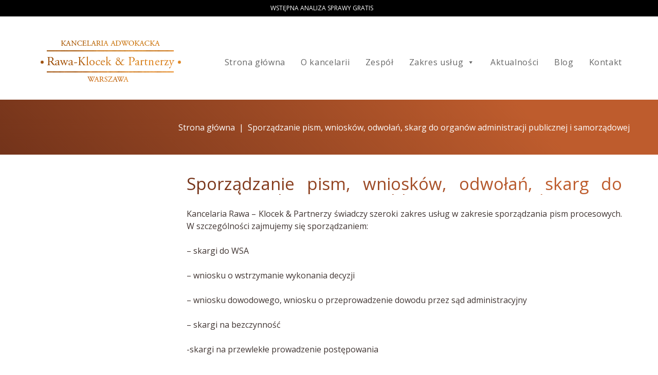

--- FILE ---
content_type: text/html; charset=UTF-8
request_url: https://www.prk-adwokat.pl/sporzadzanie-pism-wnioskow-odwolan-skarg-do-organow-administracji-publicznej-i-samorzadowej/
body_size: 16338
content:
<!DOCTYPE html>
<html lang="pl-PL">
<head>
<!-- Global site tag (gtag.js) - Google Analytics -->
<script async src="https://www.googletagmanager.com/gtag/js?id=UA-130633977-1"></script>
<script>
  window.dataLayer = window.dataLayer || [];
  function gtag(){dataLayer.push(arguments);}
  gtag('js', new Date()); 
  gtag('config', 'UA-130633977-1');
</script>
<meta charset="UTF-8">
<link rel="profile" href="http://gmpg.org/xfn/11">
<link rel="pingback" href="https://www.prk-adwokat.pl/xmlrpc.php">

<meta name="viewport" content="width=device-width, initial-scale=1" />
<title>Sporządzanie pism, wniosków, odwołań, skarg do organów administracji publicznej i samorządowej &#8211; Kancelaria Adwokacka &#8211; Warszawa</title>
<meta name='robots' content='max-image-preview:large' />
<link rel='dns-prefetch' href='//maps-api-ssl.google.com' />
<link rel='dns-prefetch' href='//fonts.googleapis.com' />
<link rel="alternate" type="application/rss+xml" title="Kancelaria Adwokacka - Warszawa &raquo; Kanał z wpisami" href="https://www.prk-adwokat.pl/feed/" />
<link rel="alternate" type="application/rss+xml" title="Kancelaria Adwokacka - Warszawa &raquo; Kanał z komentarzami" href="https://www.prk-adwokat.pl/comments/feed/" />
<script type="text/javascript">
/* <![CDATA[ */
window._wpemojiSettings = {"baseUrl":"https:\/\/s.w.org\/images\/core\/emoji\/14.0.0\/72x72\/","ext":".png","svgUrl":"https:\/\/s.w.org\/images\/core\/emoji\/14.0.0\/svg\/","svgExt":".svg","source":{"concatemoji":"https:\/\/www.prk-adwokat.pl\/wp-includes\/js\/wp-emoji-release.min.js?ver=6.4.5"}};
/*! This file is auto-generated */
!function(i,n){var o,s,e;function c(e){try{var t={supportTests:e,timestamp:(new Date).valueOf()};sessionStorage.setItem(o,JSON.stringify(t))}catch(e){}}function p(e,t,n){e.clearRect(0,0,e.canvas.width,e.canvas.height),e.fillText(t,0,0);var t=new Uint32Array(e.getImageData(0,0,e.canvas.width,e.canvas.height).data),r=(e.clearRect(0,0,e.canvas.width,e.canvas.height),e.fillText(n,0,0),new Uint32Array(e.getImageData(0,0,e.canvas.width,e.canvas.height).data));return t.every(function(e,t){return e===r[t]})}function u(e,t,n){switch(t){case"flag":return n(e,"\ud83c\udff3\ufe0f\u200d\u26a7\ufe0f","\ud83c\udff3\ufe0f\u200b\u26a7\ufe0f")?!1:!n(e,"\ud83c\uddfa\ud83c\uddf3","\ud83c\uddfa\u200b\ud83c\uddf3")&&!n(e,"\ud83c\udff4\udb40\udc67\udb40\udc62\udb40\udc65\udb40\udc6e\udb40\udc67\udb40\udc7f","\ud83c\udff4\u200b\udb40\udc67\u200b\udb40\udc62\u200b\udb40\udc65\u200b\udb40\udc6e\u200b\udb40\udc67\u200b\udb40\udc7f");case"emoji":return!n(e,"\ud83e\udef1\ud83c\udffb\u200d\ud83e\udef2\ud83c\udfff","\ud83e\udef1\ud83c\udffb\u200b\ud83e\udef2\ud83c\udfff")}return!1}function f(e,t,n){var r="undefined"!=typeof WorkerGlobalScope&&self instanceof WorkerGlobalScope?new OffscreenCanvas(300,150):i.createElement("canvas"),a=r.getContext("2d",{willReadFrequently:!0}),o=(a.textBaseline="top",a.font="600 32px Arial",{});return e.forEach(function(e){o[e]=t(a,e,n)}),o}function t(e){var t=i.createElement("script");t.src=e,t.defer=!0,i.head.appendChild(t)}"undefined"!=typeof Promise&&(o="wpEmojiSettingsSupports",s=["flag","emoji"],n.supports={everything:!0,everythingExceptFlag:!0},e=new Promise(function(e){i.addEventListener("DOMContentLoaded",e,{once:!0})}),new Promise(function(t){var n=function(){try{var e=JSON.parse(sessionStorage.getItem(o));if("object"==typeof e&&"number"==typeof e.timestamp&&(new Date).valueOf()<e.timestamp+604800&&"object"==typeof e.supportTests)return e.supportTests}catch(e){}return null}();if(!n){if("undefined"!=typeof Worker&&"undefined"!=typeof OffscreenCanvas&&"undefined"!=typeof URL&&URL.createObjectURL&&"undefined"!=typeof Blob)try{var e="postMessage("+f.toString()+"("+[JSON.stringify(s),u.toString(),p.toString()].join(",")+"));",r=new Blob([e],{type:"text/javascript"}),a=new Worker(URL.createObjectURL(r),{name:"wpTestEmojiSupports"});return void(a.onmessage=function(e){c(n=e.data),a.terminate(),t(n)})}catch(e){}c(n=f(s,u,p))}t(n)}).then(function(e){for(var t in e)n.supports[t]=e[t],n.supports.everything=n.supports.everything&&n.supports[t],"flag"!==t&&(n.supports.everythingExceptFlag=n.supports.everythingExceptFlag&&n.supports[t]);n.supports.everythingExceptFlag=n.supports.everythingExceptFlag&&!n.supports.flag,n.DOMReady=!1,n.readyCallback=function(){n.DOMReady=!0}}).then(function(){return e}).then(function(){var e;n.supports.everything||(n.readyCallback(),(e=n.source||{}).concatemoji?t(e.concatemoji):e.wpemoji&&e.twemoji&&(t(e.twemoji),t(e.wpemoji)))}))}((window,document),window._wpemojiSettings);
/* ]]> */
</script>
<link rel='stylesheet' id='cherry-testi-swiper-css' href='https://www.prk-adwokat.pl/wp-content/plugins/cherry-testi/includes/swiper/css/swiper.min.css?ver=4.3.5' type='text/css' media='all' />
<link rel='stylesheet' id='cherry-testi-css' href='https://www.prk-adwokat.pl/wp-content/plugins/cherry-testi/public/assets/css/style.css?ver=1.1.2' type='text/css' media='all' />
<style id='wp-emoji-styles-inline-css' type='text/css'>

	img.wp-smiley, img.emoji {
		display: inline !important;
		border: none !important;
		box-shadow: none !important;
		height: 1em !important;
		width: 1em !important;
		margin: 0 0.07em !important;
		vertical-align: -0.1em !important;
		background: none !important;
		padding: 0 !important;
	}
</style>
<link rel='stylesheet' id='wp-block-library-css' href='https://www.prk-adwokat.pl/wp-includes/css/dist/block-library/style.min.css?ver=6.4.5' type='text/css' media='all' />
<style id='classic-theme-styles-inline-css' type='text/css'>
/*! This file is auto-generated */
.wp-block-button__link{color:#fff;background-color:#32373c;border-radius:9999px;box-shadow:none;text-decoration:none;padding:calc(.667em + 2px) calc(1.333em + 2px);font-size:1.125em}.wp-block-file__button{background:#32373c;color:#fff;text-decoration:none}
</style>
<style id='global-styles-inline-css' type='text/css'>
body{--wp--preset--color--black: #000000;--wp--preset--color--cyan-bluish-gray: #abb8c3;--wp--preset--color--white: #ffffff;--wp--preset--color--pale-pink: #f78da7;--wp--preset--color--vivid-red: #cf2e2e;--wp--preset--color--luminous-vivid-orange: #ff6900;--wp--preset--color--luminous-vivid-amber: #fcb900;--wp--preset--color--light-green-cyan: #7bdcb5;--wp--preset--color--vivid-green-cyan: #00d084;--wp--preset--color--pale-cyan-blue: #8ed1fc;--wp--preset--color--vivid-cyan-blue: #0693e3;--wp--preset--color--vivid-purple: #9b51e0;--wp--preset--gradient--vivid-cyan-blue-to-vivid-purple: linear-gradient(135deg,rgba(6,147,227,1) 0%,rgb(155,81,224) 100%);--wp--preset--gradient--light-green-cyan-to-vivid-green-cyan: linear-gradient(135deg,rgb(122,220,180) 0%,rgb(0,208,130) 100%);--wp--preset--gradient--luminous-vivid-amber-to-luminous-vivid-orange: linear-gradient(135deg,rgba(252,185,0,1) 0%,rgba(255,105,0,1) 100%);--wp--preset--gradient--luminous-vivid-orange-to-vivid-red: linear-gradient(135deg,rgba(255,105,0,1) 0%,rgb(207,46,46) 100%);--wp--preset--gradient--very-light-gray-to-cyan-bluish-gray: linear-gradient(135deg,rgb(238,238,238) 0%,rgb(169,184,195) 100%);--wp--preset--gradient--cool-to-warm-spectrum: linear-gradient(135deg,rgb(74,234,220) 0%,rgb(151,120,209) 20%,rgb(207,42,186) 40%,rgb(238,44,130) 60%,rgb(251,105,98) 80%,rgb(254,248,76) 100%);--wp--preset--gradient--blush-light-purple: linear-gradient(135deg,rgb(255,206,236) 0%,rgb(152,150,240) 100%);--wp--preset--gradient--blush-bordeaux: linear-gradient(135deg,rgb(254,205,165) 0%,rgb(254,45,45) 50%,rgb(107,0,62) 100%);--wp--preset--gradient--luminous-dusk: linear-gradient(135deg,rgb(255,203,112) 0%,rgb(199,81,192) 50%,rgb(65,88,208) 100%);--wp--preset--gradient--pale-ocean: linear-gradient(135deg,rgb(255,245,203) 0%,rgb(182,227,212) 50%,rgb(51,167,181) 100%);--wp--preset--gradient--electric-grass: linear-gradient(135deg,rgb(202,248,128) 0%,rgb(113,206,126) 100%);--wp--preset--gradient--midnight: linear-gradient(135deg,rgb(2,3,129) 0%,rgb(40,116,252) 100%);--wp--preset--font-size--small: 13px;--wp--preset--font-size--medium: 20px;--wp--preset--font-size--large: 36px;--wp--preset--font-size--x-large: 42px;--wp--preset--spacing--20: 0.44rem;--wp--preset--spacing--30: 0.67rem;--wp--preset--spacing--40: 1rem;--wp--preset--spacing--50: 1.5rem;--wp--preset--spacing--60: 2.25rem;--wp--preset--spacing--70: 3.38rem;--wp--preset--spacing--80: 5.06rem;--wp--preset--shadow--natural: 6px 6px 9px rgba(0, 0, 0, 0.2);--wp--preset--shadow--deep: 12px 12px 50px rgba(0, 0, 0, 0.4);--wp--preset--shadow--sharp: 6px 6px 0px rgba(0, 0, 0, 0.2);--wp--preset--shadow--outlined: 6px 6px 0px -3px rgba(255, 255, 255, 1), 6px 6px rgba(0, 0, 0, 1);--wp--preset--shadow--crisp: 6px 6px 0px rgba(0, 0, 0, 1);}:where(.is-layout-flex){gap: 0.5em;}:where(.is-layout-grid){gap: 0.5em;}body .is-layout-flow > .alignleft{float: left;margin-inline-start: 0;margin-inline-end: 2em;}body .is-layout-flow > .alignright{float: right;margin-inline-start: 2em;margin-inline-end: 0;}body .is-layout-flow > .aligncenter{margin-left: auto !important;margin-right: auto !important;}body .is-layout-constrained > .alignleft{float: left;margin-inline-start: 0;margin-inline-end: 2em;}body .is-layout-constrained > .alignright{float: right;margin-inline-start: 2em;margin-inline-end: 0;}body .is-layout-constrained > .aligncenter{margin-left: auto !important;margin-right: auto !important;}body .is-layout-constrained > :where(:not(.alignleft):not(.alignright):not(.alignfull)){max-width: var(--wp--style--global--content-size);margin-left: auto !important;margin-right: auto !important;}body .is-layout-constrained > .alignwide{max-width: var(--wp--style--global--wide-size);}body .is-layout-flex{display: flex;}body .is-layout-flex{flex-wrap: wrap;align-items: center;}body .is-layout-flex > *{margin: 0;}body .is-layout-grid{display: grid;}body .is-layout-grid > *{margin: 0;}:where(.wp-block-columns.is-layout-flex){gap: 2em;}:where(.wp-block-columns.is-layout-grid){gap: 2em;}:where(.wp-block-post-template.is-layout-flex){gap: 1.25em;}:where(.wp-block-post-template.is-layout-grid){gap: 1.25em;}.has-black-color{color: var(--wp--preset--color--black) !important;}.has-cyan-bluish-gray-color{color: var(--wp--preset--color--cyan-bluish-gray) !important;}.has-white-color{color: var(--wp--preset--color--white) !important;}.has-pale-pink-color{color: var(--wp--preset--color--pale-pink) !important;}.has-vivid-red-color{color: var(--wp--preset--color--vivid-red) !important;}.has-luminous-vivid-orange-color{color: var(--wp--preset--color--luminous-vivid-orange) !important;}.has-luminous-vivid-amber-color{color: var(--wp--preset--color--luminous-vivid-amber) !important;}.has-light-green-cyan-color{color: var(--wp--preset--color--light-green-cyan) !important;}.has-vivid-green-cyan-color{color: var(--wp--preset--color--vivid-green-cyan) !important;}.has-pale-cyan-blue-color{color: var(--wp--preset--color--pale-cyan-blue) !important;}.has-vivid-cyan-blue-color{color: var(--wp--preset--color--vivid-cyan-blue) !important;}.has-vivid-purple-color{color: var(--wp--preset--color--vivid-purple) !important;}.has-black-background-color{background-color: var(--wp--preset--color--black) !important;}.has-cyan-bluish-gray-background-color{background-color: var(--wp--preset--color--cyan-bluish-gray) !important;}.has-white-background-color{background-color: var(--wp--preset--color--white) !important;}.has-pale-pink-background-color{background-color: var(--wp--preset--color--pale-pink) !important;}.has-vivid-red-background-color{background-color: var(--wp--preset--color--vivid-red) !important;}.has-luminous-vivid-orange-background-color{background-color: var(--wp--preset--color--luminous-vivid-orange) !important;}.has-luminous-vivid-amber-background-color{background-color: var(--wp--preset--color--luminous-vivid-amber) !important;}.has-light-green-cyan-background-color{background-color: var(--wp--preset--color--light-green-cyan) !important;}.has-vivid-green-cyan-background-color{background-color: var(--wp--preset--color--vivid-green-cyan) !important;}.has-pale-cyan-blue-background-color{background-color: var(--wp--preset--color--pale-cyan-blue) !important;}.has-vivid-cyan-blue-background-color{background-color: var(--wp--preset--color--vivid-cyan-blue) !important;}.has-vivid-purple-background-color{background-color: var(--wp--preset--color--vivid-purple) !important;}.has-black-border-color{border-color: var(--wp--preset--color--black) !important;}.has-cyan-bluish-gray-border-color{border-color: var(--wp--preset--color--cyan-bluish-gray) !important;}.has-white-border-color{border-color: var(--wp--preset--color--white) !important;}.has-pale-pink-border-color{border-color: var(--wp--preset--color--pale-pink) !important;}.has-vivid-red-border-color{border-color: var(--wp--preset--color--vivid-red) !important;}.has-luminous-vivid-orange-border-color{border-color: var(--wp--preset--color--luminous-vivid-orange) !important;}.has-luminous-vivid-amber-border-color{border-color: var(--wp--preset--color--luminous-vivid-amber) !important;}.has-light-green-cyan-border-color{border-color: var(--wp--preset--color--light-green-cyan) !important;}.has-vivid-green-cyan-border-color{border-color: var(--wp--preset--color--vivid-green-cyan) !important;}.has-pale-cyan-blue-border-color{border-color: var(--wp--preset--color--pale-cyan-blue) !important;}.has-vivid-cyan-blue-border-color{border-color: var(--wp--preset--color--vivid-cyan-blue) !important;}.has-vivid-purple-border-color{border-color: var(--wp--preset--color--vivid-purple) !important;}.has-vivid-cyan-blue-to-vivid-purple-gradient-background{background: var(--wp--preset--gradient--vivid-cyan-blue-to-vivid-purple) !important;}.has-light-green-cyan-to-vivid-green-cyan-gradient-background{background: var(--wp--preset--gradient--light-green-cyan-to-vivid-green-cyan) !important;}.has-luminous-vivid-amber-to-luminous-vivid-orange-gradient-background{background: var(--wp--preset--gradient--luminous-vivid-amber-to-luminous-vivid-orange) !important;}.has-luminous-vivid-orange-to-vivid-red-gradient-background{background: var(--wp--preset--gradient--luminous-vivid-orange-to-vivid-red) !important;}.has-very-light-gray-to-cyan-bluish-gray-gradient-background{background: var(--wp--preset--gradient--very-light-gray-to-cyan-bluish-gray) !important;}.has-cool-to-warm-spectrum-gradient-background{background: var(--wp--preset--gradient--cool-to-warm-spectrum) !important;}.has-blush-light-purple-gradient-background{background: var(--wp--preset--gradient--blush-light-purple) !important;}.has-blush-bordeaux-gradient-background{background: var(--wp--preset--gradient--blush-bordeaux) !important;}.has-luminous-dusk-gradient-background{background: var(--wp--preset--gradient--luminous-dusk) !important;}.has-pale-ocean-gradient-background{background: var(--wp--preset--gradient--pale-ocean) !important;}.has-electric-grass-gradient-background{background: var(--wp--preset--gradient--electric-grass) !important;}.has-midnight-gradient-background{background: var(--wp--preset--gradient--midnight) !important;}.has-small-font-size{font-size: var(--wp--preset--font-size--small) !important;}.has-medium-font-size{font-size: var(--wp--preset--font-size--medium) !important;}.has-large-font-size{font-size: var(--wp--preset--font-size--large) !important;}.has-x-large-font-size{font-size: var(--wp--preset--font-size--x-large) !important;}
.wp-block-navigation a:where(:not(.wp-element-button)){color: inherit;}
:where(.wp-block-post-template.is-layout-flex){gap: 1.25em;}:where(.wp-block-post-template.is-layout-grid){gap: 1.25em;}
:where(.wp-block-columns.is-layout-flex){gap: 2em;}:where(.wp-block-columns.is-layout-grid){gap: 2em;}
.wp-block-pullquote{font-size: 1.5em;line-height: 1.6;}
</style>
<link rel='stylesheet' id='cherry-services-css' href='https://www.prk-adwokat.pl/wp-content/plugins/cherry-services-list/public/assets/css/cherry-services.css?ver=1.4.6' type='text/css' media='all' />
<link rel='stylesheet' id='cherry-services-theme-css' href='https://www.prk-adwokat.pl/wp-content/plugins/cherry-services-list/public/assets/css/cherry-services-theme.css?ver=1.4.6' type='text/css' media='all' />
<link rel='stylesheet' id='cherry-services-grid-css' href='https://www.prk-adwokat.pl/wp-content/plugins/cherry-services-list/public/assets/css/cherry-services-grid.css?ver=1.4.6' type='text/css' media='all' />
<link rel='stylesheet' id='font-awesome-css' href='https://www.prk-adwokat.pl/wp-content/themes/ascendio/assets/css/font-awesome.min.css?ver=4.6.0' type='text/css' media='all' />
<link rel='stylesheet' id='contact-form-7-css' href='https://www.prk-adwokat.pl/wp-content/plugins/contact-form-7/includes/css/styles.css?ver=5.8.6' type='text/css' media='all' />
<link rel='stylesheet' id='tm-timeline-css-css' href='https://www.prk-adwokat.pl/wp-content/plugins/tm-timeline/css/tm-timeline.css?ver=1.1.1' type='text/css' media='all' />
<link rel='stylesheet' id='megamenu-css' href='https://www.prk-adwokat.pl/wp-content/uploads/maxmegamenu/style.css?ver=c63300' type='text/css' media='all' />
<link rel='stylesheet' id='dashicons-css' href='https://www.prk-adwokat.pl/wp-includes/css/dashicons.min.css?ver=6.4.5' type='text/css' media='all' />
<link rel='stylesheet' id='material-icons-css' href='https://www.prk-adwokat.pl/wp-content/themes/ascendio/assets/css/material-icons.min.css?ver=2.2.0' type='text/css' media='all' />
<link rel='stylesheet' id='magnific-popup-css' href='https://www.prk-adwokat.pl/wp-content/themes/ascendio/assets/css/magnific-popup.min.css?ver=1.0.1' type='text/css' media='all' />
<link rel='stylesheet' id='jquery-swiper-css' href='https://www.prk-adwokat.pl/wp-content/themes/ascendio/assets/css/swiper.min.css?ver=3.3.0' type='text/css' media='all' />
<link rel='stylesheet' id='ascendio-theme-style-css' href='https://www.prk-adwokat.pl/wp-content/themes/ascendio/style.css?ver=1.0.0' type='text/css' media='all' />
<style id='ascendio-theme-style-inline-css' type='text/css'>
.showcase-active .showcase-panel { background-image: url(  ); }body.error404 { background-image: url(  ); }.header-wrapper { background-image: url(  ); }
</style>
<link rel='stylesheet' id='cherry-projects-styles-css' href='https://www.prk-adwokat.pl/wp-content/plugins/cherry-projects/public/assets/css/styles.css?ver=1.2.13' type='text/css' media='all' />
<link rel='stylesheet' id='cherry-google-fonts-css' href='//fonts.googleapis.com/css?family=Open+Sans%3A400%2C700%2C100%2C400italic%7CMerriweather%3A700&#038;subset=latin&#038;ver=6.4.5' type='text/css' media='all' />
<style id='akismet-widget-style-inline-css' type='text/css'>

			.a-stats {
				--akismet-color-mid-green: #357b49;
				--akismet-color-white: #fff;
				--akismet-color-light-grey: #f6f7f7;

				max-width: 350px;
				width: auto;
			}

			.a-stats * {
				all: unset;
				box-sizing: border-box;
			}

			.a-stats strong {
				font-weight: 600;
			}

			.a-stats a.a-stats__link,
			.a-stats a.a-stats__link:visited,
			.a-stats a.a-stats__link:active {
				background: var(--akismet-color-mid-green);
				border: none;
				box-shadow: none;
				border-radius: 8px;
				color: var(--akismet-color-white);
				cursor: pointer;
				display: block;
				font-family: -apple-system, BlinkMacSystemFont, 'Segoe UI', 'Roboto', 'Oxygen-Sans', 'Ubuntu', 'Cantarell', 'Helvetica Neue', sans-serif;
				font-weight: 500;
				padding: 12px;
				text-align: center;
				text-decoration: none;
				transition: all 0.2s ease;
			}

			/* Extra specificity to deal with TwentyTwentyOne focus style */
			.widget .a-stats a.a-stats__link:focus {
				background: var(--akismet-color-mid-green);
				color: var(--akismet-color-white);
				text-decoration: none;
			}

			.a-stats a.a-stats__link:hover {
				filter: brightness(110%);
				box-shadow: 0 4px 12px rgba(0, 0, 0, 0.06), 0 0 2px rgba(0, 0, 0, 0.16);
			}

			.a-stats .count {
				color: var(--akismet-color-white);
				display: block;
				font-size: 1.5em;
				line-height: 1.4;
				padding: 0 13px;
				white-space: nowrap;
			}
		
</style>
<link rel='stylesheet' id='tm-builder-swiper-css' href='https://www.prk-adwokat.pl/wp-content/plugins/power-builder/framework/assets/css/swiper.min.css?ver=1.3.0' type='text/css' media='all' />
<link rel='stylesheet' id='tm-builder-modules-style-css' href='https://www.prk-adwokat.pl/wp-content/plugins/power-builder/framework/assets/css/style.css?ver=1.3.0' type='text/css' media='all' />
<script type="text/javascript" src="https://www.prk-adwokat.pl/wp-includes/js/jquery/jquery.min.js?ver=3.7.1" id="jquery-core-js"></script>
<script type="text/javascript" src="https://www.prk-adwokat.pl/wp-includes/js/jquery/jquery-migrate.min.js?ver=3.4.1" id="jquery-migrate-js"></script>
<link rel="https://api.w.org/" href="https://www.prk-adwokat.pl/wp-json/" /><link rel="alternate" type="application/json" href="https://www.prk-adwokat.pl/wp-json/wp/v2/pages/5029" /><link rel="EditURI" type="application/rsd+xml" title="RSD" href="https://www.prk-adwokat.pl/xmlrpc.php?rsd" />
<meta name="generator" content="WordPress 6.4.5" />
<link rel="canonical" href="https://www.prk-adwokat.pl/sporzadzanie-pism-wnioskow-odwolan-skarg-do-organow-administracji-publicznej-i-samorzadowej/" />
<link rel='shortlink' href='https://www.prk-adwokat.pl/?p=5029' />
<link rel="alternate" type="application/json+oembed" href="https://www.prk-adwokat.pl/wp-json/oembed/1.0/embed?url=https%3A%2F%2Fwww.prk-adwokat.pl%2Fsporzadzanie-pism-wnioskow-odwolan-skarg-do-organow-administracji-publicznej-i-samorzadowej%2F" />
<link rel="alternate" type="text/xml+oembed" href="https://www.prk-adwokat.pl/wp-json/oembed/1.0/embed?url=https%3A%2F%2Fwww.prk-adwokat.pl%2Fsporzadzanie-pism-wnioskow-odwolan-skarg-do-organow-administracji-publicznej-i-samorzadowej%2F&#038;format=xml" />
<link rel="icon" href="https://www.prk-adwokat.pl/wp-content/uploads/2018/08/Kancelaria-Adwokacka-Warszawa-130x136.png" sizes="32x32" />
<link rel="icon" href="https://www.prk-adwokat.pl/wp-content/uploads/2018/08/Kancelaria-Adwokacka-Warszawa.png" sizes="192x192" />
<link rel="apple-touch-icon" href="https://www.prk-adwokat.pl/wp-content/uploads/2018/08/Kancelaria-Adwokacka-Warszawa.png" />
<meta name="msapplication-TileImage" content="https://www.prk-adwokat.pl/wp-content/uploads/2018/08/Kancelaria-Adwokacka-Warszawa.png" />
<style type="text/css">/* #Typography */body {font-style: normal;font-weight: 400;font-size: 14px;line-height: 1.5;font-family: 'Open Sans', sans-serif;letter-spacing: 0px;text-align: left;color: #403532;}h1 {font-style: normal;font-weight: 400;font-size: 23px;line-height: 1;font-family: 'Open Sans', sans-serif;letter-spacing: 0px;text-align: inherit;color: #733718;}h2 {font-style: normal;font-weight: 700;font-size: 21px;line-height: 1.1;font-family: 'Open Sans', sans-serif;letter-spacing: 0px;text-align: inherit;color: #733718;}h3 {font-style: normal;font-weight: 400;font-size: 14px;line-height: 1.25;font-family: 'Open Sans', sans-serif;letter-spacing: 0px;text-align: inherit;color: #403532;}h4 {font-style: normal;font-weight: 700;font-size: 16px;line-height: 1.25;font-family: 'Open Sans', sans-serif;letter-spacing: 0px;text-align: inherit;color: #403532;}h5 {font-style: normal;font-weight: 400;font-size: 16px;line-height: 1.25;font-family: 'Open Sans', sans-serif;letter-spacing: 0px;text-align: inherit;color: #27323d;}h6 {font-style: normal;font-weight: 700;font-size: 15px;line-height: 1.25;font-family: 'Open Sans', sans-serif;letter-spacing: 0px;text-align: inherit;color: #27323d;}@media (min-width: 992px) {body { font-size: 16px; }h1 { font-size: 33px; }h2 { font-size: 30px; }h3 { font-size: 18px; }h4 { font-size: 20px; }h5 { font-size: 18px; }h6 { font-size: 16px; }}a{ color: #e28526; }h1 a:hover,h2 a:hover,h3 a:hover,h4 a:hover,h5 a:hover,h6 a:hover { color: #e28526; }.not-found .page-title { color: #323232; }a:hover { color: #323232; }/* #Invert Color Scheme */.invert { color: #403532; }.invert h1 { color: #fff; }.invert h2 { color: #fff; }.invert h3 { color: #fff; }.invert h4 { color: #fff; }.invert h5 { color: #fff; }.invert h6 { color: #fff; }.invert a { color: #ffffff; }.invert a:hover { color: #733718; }/* #Layout */@media (min-width: 1200px) {.container {max-width: 1200px;}}/* #404 */.error-404.not-found .page-title {color: #525b64;}/* #Elements */blockquote {font-style: italic;font-weight: 400;font-size: 15px;line-height: 1.5;font-family: Open Sans, sans-serif;letter-spacing: 0;color: #2a2f33;}@media (min-width: 992px) {blockquote {font-size: 24px;}}blockquote cite {color: #403532;}blockquote cite::before {background: #403532;}blockquote::before {color: #e28526;}code {color: #ffffff;background: #e28526;}.entry-content > p > a {font-family: Open Sans, sans-serif;font-style: normal;font-weight: 400;}.entry-content ul > li:before,.entry-content ol > li:before {color:#e28526;}/* #Project */.projects-item-instance .project-content {background: #ffffff;}.projects-item-instance .hover-content {background-color: rgba(82,91,100,0.6);}.projects-container .projects-list .hover-content a {color: rgba(255,255,255,0.5);}.projects-container .projects-list .hover-content a:hover {color: #ffffff;}.cherry-projects-audio-list .wp-playlist {background: #525b64;}.cherry-projects-audio-list .wp-playlist-item-meta {color: #403532;}.cherry-projects-slider__instance .slider-pro .sp-thumbnails-container .sp-selected-thumbnail .sp-thumbnail {border-color: #e28526;}.cherry-projects-slider__instance .slider-pro .sp-arrows .sp-arrow:after,.cherry-projects-slider__instance .slider-pro .sp-arrows .sp-arrow:before {background-color: #e28526;}.cherry-projects-slider__instance .slider-pro .sp-full-screen-button:before {color: #e28526;}.cherry-spinner-double-bounce .cherry-double-bounce1, .cherry-spinner-double-bounce .cherry-double-bounce2 {background-color: #e28526;}.cherry-projects-single-post .featured-image a .cover,.cherry-projects-single-post .additional-image a .cover {color: #ffffff;background-color: rgba(226,133,38,0.35);}.wp-playlist-tracks .wp-playlist-item {background-color: #525b64;}.wp-playlist-item .wp-playlist-item-title,.wp-playlist-item .wp-playlist-item-length {color: #403532;}.cherry-projects-single-details-list ul li {color: #e28526;}/* tm_timeline */div.tm_timeline__body-tense {border-color: rgba(226,133,38,0.3);}.tm_timeline__event__dot:before {box-shadow: 0 0 0 6px rgba(226,133,38,0.21);}.tm_timeline__event__dot:before {background-color: #e28526;}.tm_timeline__event__date,.tm_timeline__event__description {font-weight: 400;}.tm_timeline__event__description {font-size: 16px;line-height: 1.5;}.tm_timeline__event__title a {color: #323232;}.tm_timeline__event__title a:hover {color: #e28526;}.tm_timeline__event .tm_timeline__event__title {font-style: normal;font-weight: 400;font-size: 18px;line-height: 1.25;font-family: 'Open Sans', sans-serif;letter-spacing: 0px;text-align: inherit;color: #403532;}/* tm-testi */.tm-testi__item-body footer {color: #403532;}.tm-testi__item-body a {color: #e28526;}.tm-testi__item-body a:hover {color: #323232;}.tm-testi .swiper-pagination-bullet {background-color: #525b64;}.tm-testi .swiper-pagination-bullet:hover {background-color: #e28526;}.tm-testi .swiper-pagination-bullet.swiper-pagination-bullet-active {background-color: #e28526;box-shadow: 0 0 0 6px rgba(226,133,38,0.21);}.tm-testi--boxed blockquote {color: #ffffff;background-color: #525b64;}.tm-testi--speech-bubble .tm-testi__item-body {color: #ffffff;background-color: #525b64;}.tm-testi--speech-bubble .tm-testi__item-body:after{border-color: #525b64 transparent transparent transparent;}/* cherry-services */.services-item .service-icon {color: #e28526;}.services-single-item .services-thumbnail {background-color: #525b64;}.services-single-item .service-slogan,.services-single-item .service-descr {color: #ffffff;}.services-single-item .service-descr {font-style: normal;font-weight: 400;font-size: 18px;line-height: 1.25;font-family: 'Open Sans', sans-serif;letter-spacing: 0px;}.services-single-item .cta_wrap {background-color:#e28526;}.service-cta_title,.service-cta_content {color: #ffffff;}.service-cta .btn {color: #ffffff;border-color: #ffffff;background:none;}.service-cta .btn:hover {color: #733718;border-color: #ffffff;background-color: #ffffff;}.service-cta .cta-form_control {color: #403532;}/* #Header */.header-wrapper {background-image: url();background-repeat: repeat;background-position: center top;background-attachment: scroll;}.site-header {background-color: #fff;}/* showcase-panel */.showcase-panel {background-position: left;background-color: #181618;}.showcase-panel:before {background-color: rgba(54,165,237,0);}.showcase-panel__subtitle {color: #ffffff;}.showcase-panel__title {color: #ffffff;}.showcase-panel__description {color: #ffffff;}/* ##Logo */.site-logo {font-style: normal;font-weight: 700;font-size: 36px;font-family: Merriweather, serif;}.site-logo__link, .site-logo__link:hover {color: #403532;}/* ##Top Panel */.top-panel {background-color: #000000;}.top-panel a {color: #403532;}.top-panel a:hover {color: #ffffff;}/* ##Header Message */.header__message .info-block a[href^="tel:"] {}.header__message .info-block a[href^="tel:"]:hover {color: #e28526;}.header__message .info-block i {color: #e28526;}/* #Search Form */input[type='text'],input[type='email'],input[type='url'],input[type='password'],input[type='search'],input[type='number'],input[type='tel'],input[type='range'],input[type='date'],input[type='month'],input[type='week'],input[type='time'],input[type='datetime'],input[type='datetime-local'],input[type='color'],select,textarea,#tm_builder_outer_content .tm_pb_contact_form .tm_pb_contact_field .tm_pb_contact_form_input {color: #525b64;}.search-form__field {color: #403532;}.search-form__field::-webkit-input-placeholder { color: #403532; }.search-form__field::-moz-placeholder { color: #403532; }.search-form__field:-moz-placeholder { color: #403532; }.search-form__field:-ms-input-placeholder { color: #403532; }.invert .search-form .btn {color: #403532;background: #ffffff;}.invert .search-form .btn:hover {color: #525b64;background: #ffffff;}.invert .footer-area .search-form .btn {color: #403532;background: #e28526;}.invert .footer-area .search-form .btn:hover {color: #e28526;background: #403532;}.header__search .search-form__submit i {color: #403532;}.search-form__toggle:hover,.search-form__close:hover,.header__search .search-form__submit:hover i {color: #e28526;}/* #Comment, Contact, Password Forms */.comment-form .submit,.wpcf7-submit,.post-password-form label + input {color: #ffffff;background-color: #e28526;border-color: #e28526;}.comment-form .submit:hover,.wpcf7-submit:hover,.post-password-form label + input:hover {color: #ffffff;background-color: rgb(201,108,13);border-color: rgb(201,108,13);}.comment-form .submit:focus,.wpcf7-submit:focus,.post-password-form label + input:focus {box-shadow: 0 0 10px #e28526;}/* #Input Placeholders */::-webkit-input-placeholder { color: #403532; }::-moz-placeholder{ color: #403532; }:-moz-placeholder{ color: #403532; }:-ms-input-placeholder{ color: #403532; }.share-btns__link {color: #403532;}.share-btns__link:hover {color: #e28526;}.single-post .share-btns__link {color: #ffffff;background-color: #e28526;}.single-post .share-btns__link:hover {color: #ffffff;background-color: #525b64;}/* #Social (invert scheme) */.invert .social-list a {color: #ffffff;}.invert .social-list a:hover {color: #525b64;}.social-list .menu-item a {color: #403532;}.social-list .menu-item a:hover {color: #ffffff;}/* #Member Social */.tm_pb_builder #tm_builder_outer_content .tm_pb_team_member .tm_pb_team_member_description .tm_pb_member_social_links li a {background: #e28526;}.tm_pb_builder #tm_builder_outer_content .tm_pb_team_member .tm_pb_team_member_description .tm_pb_member_social_links li a:hover {background: #525b64;}#tm_builder_outer_content .tm_pb_team_member .tm_pb_member_social_links li a.tm_pb_font_icon {color: #ffffff;}/* #Main Menu */.main-navigation .menu > li > a {color: #403532;font-family: Open Sans, sans-serif;font-weight: 100;font-style: normal;font-size: 14px;line-height: 1.7;letter-spacing: 0px;color: #403532;}.main-navigation .menu > li > a::after {background: #e28526;}.main-navigation .menu > li > a:hover,.main-navigation .menu > li.menu-hover > a,.main-navigation .menu > li.current_page_item > a,.main-navigation .menu > li.current_page_ancestor > a,.main-navigation .menu > li.current-menu-item > a,.main-navigation .menu > li.current-menu-ancestor > a {color: #323232;}.main-navigation ul ul a {color: #323232;font-family: Open Sans, sans-serif;font-style: normal;font-size: 14px;line-height: 1.7;}.main-navigation .sub-menu > li > a:hover,.main-navigation .sub-menu > li.current_page_item > a,.main-navigation .sub-menu > li.current_page_ancestor > a,.main-navigation .sub-menu > li.current-menu-item > a,.main-navigation .sub-menu > li.current-menu-ancestor > a {color: #e28526;}.main-navigation .sub-menu {border-top: 2px solid #e28526;background:rgb(246,246,246);}.menu-item__desc {color: #403532;font-style: normal;font-weight: 400;font-family: 'Open Sans', sans-serif;}/* #Footer Menu */.footer-menu__items li.current-menu-item a,.footer-menu__items li.current_page_item a {color: #403532;}/* #Stuck Menu */.main-navigation.isStuck {background-color: rgb(246,246,246);}/* #Mobile Menu */.menu-toggle__icon,.menu-off__icon {color: #e28526;}.menu-toggle {color: #323232;}.menu-toggle:hover {color: #e28526;}.menu-toggle span {font-family: Open Sans, sans-serif;font-weight: 100;font-style: normal;}@media (max-width: 767px) {.main-menu__wrap .menu > li {background-color: rgb(246,246,246);}.main-menu__wrap .top-panel__menu .menu-item a {color: #403532;}.main-menu__wrap .top-panel__menu .menu-item.current-menu-item a {color: #e28526;}.main-menu__wrap .menu .sub-menu-toggle {color: #403532;}.main-menu__wrap .menu .sub-menu .sub-menu-toggle {color: #403532;}}/* #Entry Meta */.entry-meta {font-family: Open Sans, sans-serif;font-style: normal;font-weight: 400;line-height: 2;font-size: 12px;letter-spacing: 0px;}.post__cats a,.sticky__label {color: #ffffff;background-color: #e28526;}.post__cats a:hover {color: #403532;background-color: #525b64;}.posted-by,.posted-by__author,.post-featured-content {color: #403532;}.posted-by,.posted-by__author,.post-featured-content,.post__tags,.post__comments,.post__date {font-family: Open Sans, sans-serif;font-style: normal;font-weight: 400;}.posted-by a:hover,.posted-by__author:hover {color: #e28526;}.invert .post__cats a:hover {color: #e28526;background-color: #ffffff;}/* #Post Format */.format-quote .post-quote {color: #403532;background-color: #525b64;}.post-format-link {color: #ffffff;background-color: rgba(82,91,100,0.78);}.post-format-link:hover {color:#ffffff;background-color: #e28526;}.post-format-link {font-family: Open Sans, sans-serif;font-style: normal;font-weight: 400;}.entry-post-format-audio {background: #e28526;}.entry-post-format-audio .post-format-audio-caption,.entry-post-format-audio .post-format-audio-description {color: #ffffff;}.entry-post-format-audio .post-format-audio-description {font-family: Open Sans, sans-serif;font-style: normal;font-weight: 400;}.entry-post-format-audio .mejs-container .mejs-time-rail .mejs-time-loaded {background: rgb(252,159,64);}.entry-post-format-audio .mejs-controls .mejs-time-rail .mejs-time-current {background: rgb(255,184,89);}.format-image .post-thumbnail__link::before {background: rgba(82,91,100,0.35);color: #ffffff;}.format-gallery .swiper-button-next,.format-gallery .swiper-button-prev {color: #ffffff;background-color: #e28526;}.format-gallery .swiper-button-next:hover,.format-gallery .swiper-button-prev:hover {color: #ffffff;background-color: #525b64;}/* #Author Bio */.post-author__holder {background-color: #525b64;}.post-author__title a:hover {color: #e28526;}/* #Comment Reply Link */#cancel-comment-reply-link {color: #525b64;}#cancel-comment-reply-link:hover {color: #e28526;}.comment-reply-title,.comments-title {font-style: normal;font-weight: 400;font-family: 'Open Sans', sans-serif;color: #27323d;}.comment-metadata {font-family: Open Sans, sans-serif;font-style: normal;font-weight: 400;}/* #Paginations */.page-numbers,.page-links a {color: #525b64;}a.page-numbers:hover,.page-numbers.current,.page-links a:hover,.page-links > .page-links__item {color: #e28526;}.page-numbers.next,.page-numbers.prev,#tm_builder_outer_content .pagination a.next,#tm_builder_outer_content .pagination a.prev {color: #ffffff;background-color: #e28526;}.page-numbers.next:hover,.page-numbers.prev:hover,#tm_builder_outer_content .pagination a.next:hover,#tm_builder_outer_content .pagination a.prev:hover {color: #ffffff;background-color: #525b64;}/* #Breadcrumbs */.breadcrumbs {background-color: #733718;}.breadcrumbs__item-target {color: #525b64;}.breadcrumbs__item-link:hover {color: #e28526;}.breadcrumbs__item-link,.breadcrumbs__item-sep {color: #403532;}.post-navigation .nav-links a .nav-text {font-style: normal;font-weight: 400;font-family: 'Open Sans', sans-serif;}.post-navigation .nav-links a .post-title {font-style: normal;font-weight: 700;font-family: 'Open Sans', sans-serif;color: #323232;}.post-navigation .nav-links .nav-previous > a::before,.post-navigation .nav-links .nav-next > a::after {color: #ffffff;background-color: #e28526;}.post-navigation .nav-links .nav-previous > a:hover::before,.post-navigation .nav-links .nav-next > a:hover::after {color: #ffffff;background-color: #525b64;}/* #Footer */.site-footer:not(.container) {background-color: #272b2f;}.footer-container {background-color: #272b2f;}.footer-area-wrap {background-color: #2a2f33;}.footer-menu li a:hover {color: #403532;}.footer-area {color: rgba(64,53,50,0.7);}.footer-area a {color: #ffffff;}.footer-area a:hover {color: #e28526;}.footer-area address + a {color: #e28526;}.footer-area address + a:hover {color: #403532;}.footer-area time {color: #ffffff;}/* #ToTop button */#toTop {color: #ffffff;background-color: #e28526;}#toTop:hover {/*color: #ffffff;*/background-color: #525b64;}/* #Page Preloader */.page-preloader__cube:before {background-color: #e28526;}.page-preloader-cover {background: #525b64;}.page-preloader > div {background: #e28526;}/* #TM Header Banner */.tm-hb__wrapper .tm-hb__title {font-style: normal;font-weight: 400;line-height: 1.25;font-family: 'Open Sans', sans-serif;letter-spacing: 0px;color: #fff;}.tm-hb__wrapper .tm-hb__close {color: #525b64;background-color: #ffffff;border-color: #ffffff;box-shadow: 3px 4px 18px 0px rgba(82,91,100,0.17);}.tm-hb__wrapper .tm-hb__close:hover {color: #403532;}/* #Button Appearance Styles (regular scheme) */.btn-primary,.btn-secondary,.btn-primary:hover,.btn-secondary:hover,#tm_builder_outer_content .tm_pb_button,#tm_builder_outer_content .tm_pb_button:hover,#tm_builder_outer_content .tm_pb_promo a.tm_pb_promo_button {color: #403532;}.btn-primary,.comment-form .btn-primary,#tm_builder_outer_content a.tm_pb_button,#tm_builder_outer_content .tm_pb_button.btn-primary,#tm_builder_outer_content button.tm_pb_button,.projects-container .projects-ajax-button-wrapper .projects-ajax-button span {color: #ffffff;background-color: #e28526;border-color: #e28526;}.btn-primary:hover,.comment-form .btn-primary:hover,#tm_builder_outer_content a.tm_pb_button:hover,#tm_builder_outer_content button.tm_pb_button:hover,#tm_builder_outer_content .tm_pb_button.btn-primary:hover,.more-link.btn.btn-primary:hover,.projects-container .projects-ajax-button-wrapper .projects-ajax-button span:hover {color: #ffffff;background-color: #525b64;border-color: #525b64;}#tm_builder_outer_content .tm_contact_bottom_container.tm_pb_contact_submit.tm_pb_button {color: #403532;background-color: #e28526;}.btn-primary:focus,.comment-form .btn-primary:focus,#tm_builder_outer_content .tm_pb_button.btn-primary:focus {background-color: #525b64;border-color: #525b64;}.btn-secondary,#tm_builder_outer_content .tm_pb_button.btn-secondary {color: #403532;}.btn-secondary:hover,#tm_builder_outer_content .tm_pb_button.btn-secondary:hover,.btn-secondary:focus,#tm_builder_outer_content .tm_pb_button.btn-secondary:focus {color: #e28526;border-color: #ffffff;}/* #Button Appearance Styles (invert scheme) */.invert .btn-primary,#tm_builder_outer_content .invert a.tm_pb_button,#tm_builder_outer_content .invert .tm_pb_button.btn-primary,#tm_builder_outer_content .invert .tm_pb_contact_submit.tm_pb_button,.tm-hb__wrapper .btn-primary {color: #ffffff;border-color: #ffffff;}.invert .btn-primary:hover,.tm-hb__wrapper .btn-primary:hover,#tm_builder_outer_content .invert a.tm_pb_button:hover,#tm_builder_outer_content .invert .tm_pb_contact_submit.tm_pb_button:hover,#tm_builder_outer_content .invert .tm_pb_button.btn-primary:hover {color: #733718;background: #ffffff;border-color: #ffffff;}#tm_builder_outer_content .tm_pb_promo_button.tm_pb_button {color: #403532;background-color: #ffffff;border-color: #ffffff;}#tm_builder_outer_content .tm_pb_button.btn.btn-primary.invert,#tm_builder_outer_content .tm_pb_contact_submit.tm_pb_button.invert,#tm_builder_outer_content .tm_pb_promo_button.tm_pb_button {color: #403532;background-color: #e28526;border-color: #e28526;}#tm_builder_outer_content .tm_pb_button.btn.btn-primary.invert:hover {color: #403532;background-color: #ffffff;border-color: #ffffff;}.btn-secondary,#tm_builder_outer_content .invert .tm_pb_button.btn-secondary {color: #403532;}.btn-secondary:hover,#tm_builder_outer_content .invert .tm_pb_button.btn-secondary:hover {color: #e28526;background-color: #403532;border-color:#403532;}#tm_builder_outer_content .tm_pb_post .btn-primary {color: #e28526;}#tm_builder_outer_content .tm_pb_post .btn-primary:hover {color: #525b64;}.subscribe-block.invert .btn-primary:hover {color: #e28526;border-color: #e28526;}.showcase-panel__btn {color: #ffffff;background-color: #e28526;border-color: #e28526;}.showcase-panel__btn:hover {color: #ffffff;background-color: #525b64;border-color: #525b64;}.showcase-panel__btn.btn-secondary {color: #323232;border-color: rgb(178,178,178);}.showcase-panel__btn.btn-secondary:hover {color: #ffffff;background-color: #525b64;border-color: #525b64;}.projects-container .projects-ajax-button span {color: #403532;background-color: #e28526;border-color: #e28526;}.projects-container .projects-ajax-button span:hover {color: #403532;background-color: #525b64;border-color: #525b64;}/* #Widgets (defaults) */.widget li {color: #e28526;}.invert .widget li {color: #ffffff;}.invert .widget select {color: #403532;}/* #Widget Calendar */.widget_calendar caption {color: #ffffff;background-color: #e28526;}.widget_calendar caption {font-style: normal;font-weight: 700;font-family: 'Open Sans', sans-serif;}.widget_calendar thead tr th {font-style: normal;font-weight: 700;font-family: 'Open Sans', sans-serif;}.widget_calendar thead tr th,.widget_calendar tbody tr td {color: #403532;}.widget_calendar tbody tr td a {border-color: #403532;color: #403532;}.widget_calendar tbody tr td a:hover {background: #525b64;border-color: #525b64;color: #403532;}.widget_calendar tfoot tr td a {font-style: normal;font-weight: 700;font-family: 'Open Sans', sans-serif;color: #403532;}.widget_calendar tfoot tr td a:hover {color: #323232;}.widget_calendar th {color: #e28526;}.invert .widget_calendar th,.invert .widget_calendar tbody tr td {color: #fff;}.invert .widget_calendar tfoot tr td a {color: #ffffff;}.invert .widget_calendar tfoot tr td a:hover {color: #733718;}.invert .widget_calendar tbody tr td a {border-color: #403532;color: #fff;}.invert .widget_calendar tbody tr td a:hover {background: #ffffff;border-color: #ffffff;color: #403532;}/* #Widget Recent Posts */.widget_recent_entries .post-date {color: #403532;}.invert .widget_recent_entries .post-date {color: #403532;}.widget_recent_entries a,.widget_recent_comments a {font-style: normal;font-weight: 700;font-family: 'Open Sans', sans-serif;color: #e28526;}.widget_recent_entries a:hover,.widget_recent_comments a:hover {color: #323232;}.invert .widget_recent_entries a,.invert .widget_recent_comments a {color: #ffffff;}.invert .widget_recent_entries a:hover,.invert .widget_recent_comments a:hover {color: #733718;}.widget_recent_entries .post-date,.widget_recent_comments li {color: #525b64;font-family: Open Sans, sans-serif;font-style: normal;font-weight: 400;line-height: 2;font-size: 12px;letter-spacing: 0px;}.widget_recent_comments li {color: #525b64;font-family: Open Sans, sans-serif;font-style: normal;font-weight: 400;}.widget_recent_comments .comment-author-link,.widget_recent_comments .comment-author-link a {color: #525b64;font-family: Open Sans, sans-serif;font-style: normal;font-weight: 400;}.widget_recent_comments .comment-author-link a:hover {color: #e28526;}.invert .widget_recent_comments .comment-author-link,.invert .widget_recent_comments .comment-author-link a {color: rgba(64,53,50,0.7);}.invert .widget_recent_comments .comment-author-link a:hover {color: #733718;}.widget_tag_cloud a {color: #403532;font-family: Open Sans, sans-serif;font-style: normal;font-weight: 400;}.invert .widget_tag_cloud a {color: rgba(64,53,50,0.7);}.widget_tag_cloud a:hover {color: #e28526;}.widget_archive,.widget_categories,.widget_pages,.widget_meta,.widget_rss,.widget_nav_menu {font-family: Open Sans, sans-serif;font-style: normal;font-weight: 400;}.footer-area .widget_nav_menu a {color: #403532;}.footer-area .widget_nav_menu a:hover,.footer-area .widget_nav_menu .current-menu-item a {color: #ffffff;}.widget .select_wrap select,.widget .select_wrap option {font-style: normal;font-weight: 400;font-family: 'Open Sans', sans-serif;}.footer-area .widget:not(.widget-subscribe) .widget-title {}.rsswidget {font-style: normal;font-weight: 700;font-family: 'Open Sans', sans-serif;color: #323232;}.rsswidget:hover {color: #e28526;}.rssSummary {font-style: normal;font-weight: 400;font-family: 'Open Sans', sans-serif;color: #323232;}.invert .rsswidget {color: #ffffff;}.invert .rsswidget:hover {color: #733718;}.invert .rssSummary {color: rgba(64,53,50,0.7);}.invert blockquote {color: rgba(64,53,50,0.7);}.invert blockquote cite {color: rgba(64,53,50,0.5);}.invert blockquote cite::before {background: rgba(64,53,50,0.5);}.sidebar .follow-block {background-color: #525b64;}.follow-block .social-list__items .menu-item a {color: #e28526;}.follow-block .social-list__items .menu-item a:hover {color: #323232;}.follow-block .social-list__items .menu-item a {color: #ffffff;}.follow-block .social-list__items .menu-item a:hover {color: #733718;}.subscribe-block .widget-title,.subscribe-block .subscribe-block__message,.follow-block .widget-title,.follow-block .follow-block__message {color: #ffffff;}.sidebar .subscribe-block {background-color: #e28526;}.tm_pb_widget_area .subscribe-block .subscribe-block__input {color: #ffffff;}.subscribe-block .subscribe-block__submit {color: #ffffff;border-color: #ffffff;}.subscribe-block .subscribe-block__submit:hover {color: #ffffff;border-color: #e28526;background-color: #e28526;}.sidebar .subscribe-block .subscribe-block__submit:hover {color: #ffffff;border-color: #525b64;background-color: #525b64;}/* #Slider */.tm_pb_builder #tm_builder_outer_content .tm-pb-controllers > a::before,.tm_pb_builder #tm_builder_outer_content .tm-pb-controllers > a:hover,.tm_pb_builder #tm_builder_outer_content .tm-pb-controllers > a.tm-pb-active-control {background: #e28526;}.tm_pb_builder #tm_builder_outer_content .tm-pb-controllers > a::after {background: rgba(226,133,38,0.46);}.tm_pb_builder #tm_builder_outer_content .tm-pb-slider-arrows .tm-pb-arrow-prev,.tm_pb_builder #tm_builder_outer_content .tm-pb-slider-arrows .tm-pb-arrow-next {background-color: #e28526;}.tm_pb_builder #tm_builder_outer_content .tm-pb-slider-arrows .tm-pb-arrow-prev::before,.tm_pb_builder #tm_builder_outer_content .tm-pb-slider-arrows .tm-pb-arrow-next::before {color: #ffffff;}.tm_pb_builder #tm_builder_outer_content .tm-pb-slider-arrows .tm-pb-arrow-prev:hover::before,.tm_pb_builder #tm_builder_outer_content .tm-pb-slider-arrows .tm-pb-arrow-next:hover::before {color: #ffffff;}.tm_pb_builder #tm_builder_outer_content .tm-pb-slider-arrows .tm-pb-arrow-prev:hover,.tm_pb_builder #tm_builder_outer_content .tm-pb-slider-arrows .tm-pb-arrow-next:hover {background-color: #525b64;}/* #video_slider */#tm_builder_outer_content .tm_pb_video_slider .tm_pb_slider:hover .tm_pb_video_overlay_hover {background-color: rgba(82,91,100,0.6);}.tm_pb_builder #tm_builder_outer_content .tm_pb_video_overlay .tm_pb_video_overlay_hover a.tm_pb_video_play::before {color: #ffffff;background: #e28526;}.tm_pb_builder #tm_builder_outer_content .tm_pb_video_overlay .tm_pb_video_overlay_hover a:hover.tm_pb_video_play::before {color: #733718;background: #ffffff;}#tm_builder_outer_content .tm_pb_carousel_item .tm_pb_video_overlay_hover:hover,#tm_builder_outer_content .tm_pb_module.tm_pb_video_slider .tm_pb_carousel_items .tm_pb_carousel_item.tm-pb-active-control .tm_pb_video_overlay_hover {background: rgba(82,91,100,0.6);}#tm_builder_outer_content .tm_pb_carousel .tm_pb_video_overlay .tm_pb_video_overlay_hover a.tm_pb_video_play::before,#tm_builder_outer_content .tm_pb_carousel .tm_pb_video_overlay .tm_pb_video_overlay_hover a:hover.tm_pb_video_play::before {color: #ffffff;}/* #Blog */#tm_builder_outer_content .tm_pb_blog .entry-title {font-style: normal;font-weight: 700;font-family: 'Open Sans', sans-serif;}#tm_builder_outer_content .tm_pb_blog .tm_pb_post_meta {font-family: Open Sans, sans-serif;font-weight: 400;font-style: normal;}#tm_builder_outer_content .tm_pb_blog .published {color: #e28526;}#tm_builder_outer_content .tm_pb_blog .entry-title a:hover {color: #e28526;}#tm_builder_outer_content .tm_pb_blog .author a {color: #403532;}#tm_builder_outer_content .tm_pb_blog .author a:hover {color: #e28526;}#tm_builder_outer_content .tm_audio_content,#tm_builder_outer_content .tm_quote_content,#tm_builder_outer_content .tm_link_content {background-color: #e28526;}#tm_builder_outer_content .tm_quote_content cite::before {background: #403532;}#tm_builder_outer_content .tm_link_content .tm_link_main_url:hover {color: #323232!important;}/* #Tabs */.tm_pb_builder #tm_builder_outer_content .tm_pb_tabs .tm_pb_tabs_controls li:hover {background: #e28526;}/* #Number Counter */#tm_builder_outer_content .tm_pb_number_counter .percent {border-color: #e28526;}/* #Pricing Table */.tm_pb_builder #tm_builder_outer_content div.tm_pb_pricing_table .tm_pb_sum {color: #e28526;}.tm_pb_builder #tm_builder_outer_content div.tm_pb_pricing_table.tm_pb_featured_table {color: #ffffff;background-color: #e28526;}.tm_pb_builder #tm_builder_outer_content div.tm_pb_pricing_table.tm_pb_featured_table .tm_pb_pricing_title,.tm_pb_builder #tm_builder_outer_content div.tm_pb_pricing_table.tm_pb_featured_table .tm_pb_sum,.tm_pb_builder #tm_builder_outer_content div.tm_pb_pricing_table.tm_pb_featured_table .tm_pb_frequency,.tm_pb_builder #tm_builder_outer_content div.tm_pb_pricing_table.tm_pb_featured_table .tm_pb_dollar_sign {color: #ffffff;}.tm_pb_builder #tm_builder_outer_content div.tm_pb_pricing_table.tm_pb_featured_table .tm_pb_button {color: #e28526;background-color: #ffffff;}.tm_pb_builder #tm_builder_outer_content div.tm_pb_pricing_table.tm_pb_featured_table .tm_pb_button:hover {color: #ffffff;background-color: #323232;}.tm_pb_builder #tm_builder_outer_content .tm_pb_pricing_content_top::after {border-bottom-color: #e28526;}/* #Social Media Follow */.tm_pb_builder #tm_builder_outer_content .tm_pb_social_media_follow li a.icon:hover {background: #525b64!important;}/* #Person */#tm_builder_outer_content .tm_pb_team_member .tm_pb_member_social_links li a.tm_pb_font_icon { background: #e28526;}#tm_builder_outer_content .tm_pb_team_member .tm_pb_member_social_links li a.tm_pb_font_icon:hover { background: #323232;}/* #Testimonial */#tm_builder_outer_content div.tm_pb_testimonial .tm_pb_testimonial_description:before {color:#e28526;}#tm_builder_outer_content .tm_pb_testimonial .tm_pb_testimonial_author {font-style: normal;font-weight: 700;font-size: 1.25em;line-height: 1.25;font-family: 'Open Sans', sans-serif;color: #e28526;}#tm_builder_outer_content .tm_pb_testimonial .tm_pb_testimonial_author::before {background: #e28526;}/* #Countdown Timer */#tm_builder_outer_content .tm_pb_countdown_timer_container .section span.countdown-sep {color: #ffffff;}#tm_builder_outer_content .tm_pb_countdown_timer_container span.countdown-sep::before,#tm_builder_outer_content .tm_pb_countdown_timer_container span.countdown-sep::after {background: #403532;}#tm_builder_outer_content .tm_pb_countdown_timer_circle_layout .tm_pb_countdown_timer_container span.countdown-sep::before,#tm_builder_outer_content .tm_pb_countdown_timer_circle_layout .tm_pb_countdown_timer_container span.countdown-sep::after {background: #403532;}/* #Typography */#tm_builder_outer_content .tm_pb_blurb_content ul li {color: #e28526;}#tm_builder_outer_content .tm_pb_contact_form .tm_pb_contact_form_input {color: #403532;}/* #Post Slider */#tm_builder_outer_content div.tm_pb_post_slider.tm_pb_bg_layout_light {background: #525b64;}#tm_builder_outer_content div.tm_pb_post_slider .tm_pb_slide_content {color: #403532;}#tm_builder_outer_content div.tm_pb_post_slider .tm_pb_slide_content .post-meta {color: #403532!important;}#tm_builder_outer_content div.tm_pb_post_slider .tm_pb_slide_content .post-meta a {color: #e28526!important;}#tm_builder_outer_content div.tm_pb_post_slider .tm_pb_slide_content .post-meta a:hover {color: #403532!important;}/* #Blurb */.widget_nav_menu li.active a {color: #323232;}/* #Image */#tm_builder_outer_content .tm_pb_image a:hover {box-shadow: 3px 4px 18px 0 rgba(64,53,50,0.3);}#tm_builder_outer_content .tm_pb_audio_module {background-color: #e28526;}#tm_builder_outer_content .tm_pb_tabs_controls li.tm_pb_tab_active{border-bottom: 2px solid #e28526;}#tm_builder_outer_content .tm_pb_button{border-color: #e28526;background-color: #e28526;color: #ffffff;}#tm_builder_outer_content .tm_pb_button:hover{color: #e28526;}#tm_builder_outer_content .tm_pb_button:hover:after{color: #e28526;}#tm_builder_outer_content .tm_pb_button:after{color: #ffffff;}.tm_pb_testimonial:before {color: #e28526;}#tm_builder_outer_content .tm_pb_countdown_timer_container{color: #e28526;}#tm_builder_outer_content .tm_pb_promo{color: #e28526;}#tm_builder_outer_content .tm_pb_promo .tm_pb_promo_button{background-color: #e28526;color: #ffffff;}#tm_builder_outer_content .tm_pb_promo .tm_pb_promo_button:after{color: #e28526;}#tm_builder_outer_content .tm_pb_video_play:before{color: #e28526;}#tm_builder_outer_content .tm-pb-spinner-double-bounce .tm-pb-double-bounce1,#tm_builder_outer_content .tm-pb-spinner-double-bounce .tm-pb-double-bounce2 {background: #e28526;}#tm_builder_outer_content .tm_pb_pricing_heading {background-color: #525b64;}#tm_builder_outer_content .tm_pb_featured_table .tm_pb_pricing_heading {background-color: #e28526;}#tm_builder_outer_content .tm_pb_pricing li:before {color: #e28526;}#tm_builder_outer_content .tm_pb_pricing .tm_pb_dollar_sign {color: #e28526;}</style><style type="text/css">/** Mega Menu CSS: fs **/</style>
</head>

<body class="page-template-default page page-id-5029 mega-menu-main group-blog header-layout-fullwidth content-layout-boxed footer-layout-fullwidth blog-masonry-2-cols position-fullwidth sidebar-1-4 tm_pb_builder">
<div id="page" class="site">
	<a class="skip-link screen-reader-text" href="#content">Skip to content</a>
	<header id="masthead" class="site-header minimal" role="banner">
				
<div class="top-panel invert">
	<div class="top-panel-container container">
		<div class="top-panel__wrap">
			<div class="top-panel__message"><p style="color:white">WSTĘPNA ANALIZA SPRAWY GRATIS<p></div>					</div>
	</div>
</div><!-- .top-panel -->
		<div class="header-wrapper">
			<div class="header-container container">
				<div class="header-container_wrap">
					
<div class="header-container__flex">

	<div class="site-branding">
		<div class="site-logo"><a class="site-logo__link" href="https://www.prk-adwokat.pl/" rel="home"><img src="https://prk-adwokat.pl/wp-content/uploads/2018/11/WKA-R-K.png" alt="Kancelaria Adwokacka - Warszawa" class="site-link__img"  width="288" height="103"></a></div>			</div>

		<nav id="site-navigation" class="main-navigation" role="navigation">
		<button class="menu-toggle" aria-controls="main-menu" aria-expanded="false">
			<i class="menu-toggle__icon fa fa-bars"></i>
			<i class="menu-off__icon fa fa-times"></i>
			<span>Menu</span>
		</button>
		<div class="main-menu__wrap">
			<div id="mega-menu-wrap-main" class="mega-menu-wrap"><div class="mega-menu-toggle"><div class="mega-toggle-blocks-left"></div><div class="mega-toggle-blocks-center"></div><div class="mega-toggle-blocks-right"><div class='mega-toggle-block mega-menu-toggle-block mega-toggle-block-1' id='mega-toggle-block-1' tabindex='0'><span class='mega-toggle-label' role='button' aria-expanded='false'><span class='mega-toggle-label-closed'>MENU</span><span class='mega-toggle-label-open'>MENU</span></span></div></div></div><ul id="mega-menu-main" class="mega-menu max-mega-menu mega-menu-horizontal mega-no-js" data-event="hover" data-effect="fade_up" data-effect-speed="400" data-effect-mobile="disabled" data-effect-speed-mobile="0" data-mobile-force-width="false" data-second-click="close" data-document-click="collapse" data-vertical-behaviour="standard" data-breakpoint="600" data-unbind="true" data-mobile-state="collapse_all" data-mobile-direction="vertical" data-hover-intent-timeout="300" data-hover-intent-interval="100"><li class='mega-menu-item mega-menu-item-type-custom mega-menu-item-object-custom mega-align-bottom-left mega-menu-flyout mega-menu-item-4114' id='mega-menu-item-4114'><a class="mega-menu-link" href="https://prk-adwokat.pl/" tabindex="0">Strona główna</a></li><li class='mega-menu-item mega-menu-item-type-post_type mega-menu-item-object-page mega-align-bottom-left mega-menu-flyout mega-menu-item-4530' id='mega-menu-item-4530'><a class="mega-menu-link" href="https://www.prk-adwokat.pl/o-kancelarii/" tabindex="0">O kancelarii</a></li><li class='mega-menu-item mega-menu-item-type-post_type mega-menu-item-object-page mega-align-bottom-left mega-menu-flyout mega-menu-item-4554' id='mega-menu-item-4554'><a class="mega-menu-link" href="https://www.prk-adwokat.pl/zespol/" tabindex="0">Zespół</a></li><li class='mega-menu-item mega-menu-item-type-custom mega-menu-item-object-custom mega-menu-item-has-children mega-menu-megamenu mega-align-bottom-left mega-menu-megamenu mega-menu-item-4119' id='mega-menu-item-4119'><a class="mega-menu-link" aria-expanded="false" tabindex="0">Zakres usług<span class="mega-indicator"></span></a>
<ul class="mega-sub-menu">
<li class='mega-menu-item mega-menu-item-type-post_type mega-menu-item-object-page mega-menu-columns-1-of-1 mega-menu-item-4680' id='mega-menu-item-4680'><a class="mega-menu-link" href="https://www.prk-adwokat.pl/prawo-medyczne-dla-lekarzy/">Prawo medyczne (Dla Lekarzy)</a></li><li class='mega-menu-item mega-menu-item-type-post_type mega-menu-item-object-page mega-menu-columns-1-of-1 mega-menu-clear mega-menu-item-4670' id='mega-menu-item-4670'><a class="mega-menu-link" href="https://www.prk-adwokat.pl/nieruchomosci-i-inwestycje-budowlane/">Nieruchomości i inwestycje budowlane</a></li><li class='mega-menu-item mega-menu-item-type-post_type mega-menu-item-object-page mega-menu-columns-1-of-1 mega-menu-clear mega-menu-item-4672' id='mega-menu-item-4672'><a class="mega-menu-link" href="https://www.prk-adwokat.pl/prawo-spadkowe/">Prawo spadkowe</a></li><li class='mega-menu-item mega-menu-item-type-post_type mega-menu-item-object-page mega-menu-columns-1-of-1 mega-menu-clear mega-menu-item-4677' id='mega-menu-item-4677'><a class="mega-menu-link" href="https://www.prk-adwokat.pl/obsluga-podmiotow-wykonujacych-dzialalnosc-lecznicza/">Obsługa podmiotów wykonujących działalność leczniczą</a></li><li class='mega-menu-item mega-menu-item-type-post_type mega-menu-item-object-page mega-menu-columns-1-of-1 mega-menu-clear mega-menu-item-4678' id='mega-menu-item-4678'><a class="mega-menu-link" href="https://www.prk-adwokat.pl/konsumenci/">Konsumenci</a></li><li class='mega-menu-item mega-menu-item-type-post_type mega-menu-item-object-page mega-menu-columns-1-of-1 mega-menu-clear mega-menu-item-4668' id='mega-menu-item-4668'><a class="mega-menu-link" href="https://www.prk-adwokat.pl/prawo-administracyjne/">Prawo administracyjne</a></li><li class='mega-menu-item mega-menu-item-type-post_type mega-menu-item-object-page mega-menu-columns-1-of-1 mega-menu-clear mega-menu-item-4667' id='mega-menu-item-4667'><a class="mega-menu-link" href="https://www.prk-adwokat.pl/prawo-upadlosciowe-i-naprawcze/">Prawo upadłościowe i naprawcze</a></li><li class='mega-menu-item mega-menu-item-type-post_type mega-menu-item-object-page mega-menu-columns-1-of-1 mega-menu-clear mega-menu-item-4673' id='mega-menu-item-4673'><a class="mega-menu-link" href="https://www.prk-adwokat.pl/prawo-rodzinne/">Prawo rodzinne</a></li><li class='mega-menu-item mega-menu-item-type-post_type mega-menu-item-object-page mega-menu-columns-1-of-1 mega-menu-clear mega-menu-item-4676' id='mega-menu-item-4676'><a class="mega-menu-link" href="https://www.prk-adwokat.pl/prawo-gospodarcze/">Prawo gospodarcze</a></li><li class='mega-menu-item mega-menu-item-type-post_type mega-menu-item-object-page mega-menu-columns-1-of-1 mega-menu-clear mega-menu-item-4671' id='mega-menu-item-4671'><a class="mega-menu-link" href="https://www.prk-adwokat.pl/zamowienia-publiczne/">Zamówienia publiczne</a></li><li class='mega-menu-item mega-menu-item-type-post_type mega-menu-item-object-page mega-menu-columns-1-of-1 mega-menu-clear mega-menu-item-4675' id='mega-menu-item-4675'><a class="mega-menu-link" href="https://www.prk-adwokat.pl/prawo-pracy/">Prawo pracy</a></li><li class='mega-menu-item mega-menu-item-type-post_type mega-menu-item-object-page mega-menu-columns-1-of-1 mega-menu-clear mega-menu-item-4669' id='mega-menu-item-4669'><a class="mega-menu-link" href="https://www.prk-adwokat.pl/prawo-karne-i-prawo-karno-skarbowe/">Prawo karne i prawo karno-skarbowe</a></li><li class='mega-menu-item mega-menu-item-type-post_type mega-menu-item-object-page mega-menu-columns-1-of-1 mega-menu-clear mega-menu-item-4674' id='mega-menu-item-4674'><a class="mega-menu-link" href="https://www.prk-adwokat.pl/prawo-cywilne/">Prawo cywilne</a></li></ul>
</li><li class='mega-menu-item mega-menu-item-type-post_type mega-menu-item-object-page mega-align-bottom-left mega-menu-flyout mega-menu-item-5319' id='mega-menu-item-5319'><a class="mega-menu-link" href="https://www.prk-adwokat.pl/aktualnosci/" tabindex="0">Aktualności</a></li><li class='mega-menu-item mega-menu-item-type-post_type mega-menu-item-object-page mega-align-bottom-left mega-menu-flyout mega-menu-item-5318' id='mega-menu-item-5318'><a class="mega-menu-link" href="https://www.prk-adwokat.pl/blog/" tabindex="0">Blog</a></li><li class='mega-menu-item mega-menu-item-type-post_type mega-menu-item-object-page mega-align-bottom-left mega-menu-flyout mega-menu-item-4128' id='mega-menu-item-4128'><a class="mega-menu-link" href="https://www.prk-adwokat.pl/kontakt/" tabindex="0">Kontakt</a></li></ul></div>		</div>
	</nav><!-- #site-navigation -->
	
	</div>
				</div>
			</div><!-- .header-container -->
				</div>
		
		<div class="breadcrumbs"><div class="container"><div class="row"><div class="breadcrumbs__title"></div><div class="breadcrumbs__items">
		<div class="breadcrumbs__content">
		<div class="breadcrumbs__wrap"><div class="breadcrumbs__item"><a href="https://www.prk-adwokat.pl/" class="breadcrumbs__item-link is-home" rel="home" title="Strona główna">Strona główna</a></div>
			 <div class="breadcrumbs__item"><div class="breadcrumbs__item-sep">|</div></div> <div class="breadcrumbs__item"><span class="breadcrumbs__item-target">Sporządzanie pism, wniosków, odwołań, skarg do organów administracji publicznej i samorządowej</span></div>
		</div>
		</div></div></div></div>
		</div>	</header><!-- #masthead -->

	<div id="content" class="site-content container">

	<div id="full-width-header-area" class="full-width-header-area widget-area"></div>
	<div id="before-content-area" class="before-content-area widget-area"></div>
	<div class="row">

		<div id="primary" class="col-xs-12 col-md-12">

			<div id="before-loop-area" class="before-loop-area widget-area"></div>
			<main id="main" class="site-main" role="main">

				<article id="post-5029" class="post-5029 page type-page status-publish hentry no-thumb">

	
	<header class="entry-header">
		<h1 class="entry-title screen-reader-text">Sporządzanie pism, wniosków, odwołań, skarg do organów administracji publicznej i samorządowej</h1>	</header><!-- .entry-header -->

	
	<div class="entry-content builder_on">
		<div class="tm_builder_outer_content" id="tm_builder_outer_content">
				<div class="tm_builder_inner_content tm_pb_gutters3">
					<div class="tm_pb_section offer tm_pb_section_0 tm_section_regular tm_section_transparent">
				
				
					
					<div class="container">
				<div class=" row tm_pb_row tm_pb_row_0">
					
					<div class="tm_pb_column tm_pb_column_1_4  tm_pb_column_0 col-xs-12 col-sm-6 col-md-6 col-lg-3 col-xl-3">
				
				<div class="tm_pb_widget_area cherry-sidebars-14 tm_pb_widget_area_left clearfix tm_pb_module tm_pb_bg_layout_light menu-vertical tm_pb_sidebar_0">
				
			</div> <!-- .tm_pb_widget_area -->
			</div> <!-- .tm_pb_column --><div class="tm_pb_column tm_pb_column_3_4  tm_pb_column_1 col-xs-12 col-sm-6 col-md-6 col-lg-9 col-xl-9">
				
				<div class="tm_pb_text tm_pb_module tm_pb_bg_layout_light tm_pb_text_align_justified  tm_pb_text_0">
				
<h1>Sporządzanie pism, wniosków, odwołań, skarg do organów administracji publicznej i samorządowej</h1>
<p>Kancelaria Rawa – Klocek &amp; Partnerzy świadczy szeroki zakres usług w zakresie sporządzania pism procesowych. W szczególności zajmujemy się sporządzaniem:</p>
<p>&#8211; skargi do WSA</p>
<p>&#8211; wniosku o wstrzymanie wykonania decyzji</p>
<p>&#8211; wniosku dowodowego, wniosku o przeprowadzenie dowodu przez sąd administracyjny</p>
<p>&#8211; skargi na bezczynność</p>
<p>-skargi na przewlekłe prowadzenie postępowania</p>
<p>-wniosku o przywrócenie terminu</p>
<p>&#8211; zażalenia na postanowienie WSA</p>
<p>&#8211; wniosku o przeprowadzenie postępowania mediacyjnego</p>
<p>&#8211; wniosku o skierowanie sprawy do rozpoznania w trybie uproszczonym</p>
<p>&#8211; skargi kasacyjnej do NSA</p>
<p>-wniosku o zwolnienie z kosztów sądowych</p>
<p>&#8211; wniosku o wznowienie postępowania</p>
<p>-skargi o stwierdzenie niezgodności z prawem prawomocnego orzeczenia</p>
<p>&#8211; pisma zawierające stanowiska i wnioski strony postępowania administracyjnego</p>
<p>&#8211; wnioski dowodowe, wnioski o przeprowadzenie dowodu przez organ administracji publicznej</p>
<p>&#8211; wnioski o wyłączenie pracownika organu administracji publicznej</p>
<p>&#8211; wnioski o wyłączenie organu administracji publicznej</p>
<p>&#8211; zażalenie na bezczynność organu administracji publicznej</p>
<p>&#8211; zażalenie na postanowienie o zawieszeniu postępowania</p>
<p>-zażalenie na przewlekłe prowadzenie postępowania przez organ administracji publicznej</p>
<p>&#8211; zażalenie na postanowienie wydane w toku postepowania administracyjnego</p>
<p>&#8211; wnioski o zawieszenie postępowania</p>
<p>&#8211; wnioski o przywrócenie terminu</p>
<p>&#8211; odwołania od decyzji administracyjnej</p>
<p>&#8211; wnioski o uchylenie lub zmianę decyzji</p>
<p>&#8211; wnioski o stwierdzenie nieważności decyzji</p>
<p>&#8211; skargi na działanie lub zaniechanie organu administracji publicznej</p>
<p>&nbsp;</p>
<p>Zapraszamy Państwa do kontaktu.</p>

			</div> <!-- .tm_pb_text --><div class="tm_pb_text tm_pb_module tm_pb_bg_layout_light tm_pb_text_align_left  tm_pb_text_1">
				
<h5>Aktualności / Ciekawostki</h5>

			</div> <!-- .tm_pb_text --><div class="tm_pb_blog bg-blog tm_pb_blog_0 tm_pb_module tm_pb_bg_layout_light tm_pb_posts clearfix layout-grid tm_pb_module"><div class="tm_pb_blog_grid_wrapper row" data-columns><div class="col-xl-4 col-lg-4 col-md-4 col-sm-4"><article id="post-6165" class="tm_pb_post tm_pb_no_thumb post-6165 post type-post status-publish format-standard hentry category-blog no-thumb">
	<h4 class="entry-title"><a href="https://www.prk-adwokat.pl/klauzula-rodo/">Klauzula RODO</a></h4>
<div class="tm_pb_post_content">Klauzula informacyjna dla Klientów Kancelarii Adwokackiej Adwokata Przemysława Z. Rawa-Klocek Zgodnie z art. 13 Rozporządzenia Parlamentu Europejskiego i Rady (UE) 2016/679 z</div></article></div><div class="col-xl-4 col-lg-4 col-md-4 col-sm-4"><article id="post-6125" class="tm_pb_post tm_pb_no_thumb post-6125 post type-post status-publish format-standard hentry category-blog no-thumb">
	<h4 class="entry-title"><a href="https://www.prk-adwokat.pl/mediacja-jako-skuteczne-narzedzie-rozwiazywania-konfliktow-w-sporach-pracowniczych/">Mediacja jako skuteczne narzędzie rozwiązywania konfliktów w sporach pracowniczych</a></h4>
<div class="tm_pb_post_content">Wprowadzenie przepisów dotyczących mediacji do polskiego systemu prawnego stanowiło istotny krok w kierunku alternatywnych metod rozwiązywania sporów. Obecnie istniejące ramy prawne mediacji,</div></article></div><div class="col-xl-4 col-lg-4 col-md-4 col-sm-4"><article id="post-6120" class="tm_pb_post tm_pb_no_thumb post-6120 post type-post status-publish format-standard hentry category-blog no-thumb">
	<h4 class="entry-title"><a href="https://www.prk-adwokat.pl/polubowne-rozwiazywanie-konfliktow-miedzy-pracodawca-a-pracownikiem-w-polskim-prawie-pracy/">Polubowne rozwiązywanie konfliktów między pracodawcą a pracownikiem</a></h4>
<div class="tm_pb_post_content">W obliczu konfliktów między pracodawcami a pracownikami, istnieje rosnące zainteresowanie osiągnięciem polubownych porozumień przed kierowaniem spraw do sądów. Niniejszy artykuł skupia się</div></article></div></div></div><!-- .tm_pb_blog -->
			</div> <!-- .tm_pb_column -->
						
				</div> <!-- .tm_pb_row -->
			</div>
				
			</div> <!-- .tm_pb_section -->

				</div>
			</div>			</div><!-- .entry-content -->

	
</article><!-- #post-## -->

			</main><!-- #main -->

			<div id="after-loop-area" class="after-loop-area widget-area"></div>
		</div><!-- #primary -->

		
	</div><!-- .row -->

	<div id="after-content-area" class="after-content-area widget-area"></div>
	<div id="after-content-full-width-area" class="after-content-full-width-area widget-area"></div>

	</div><!-- #content -->

	<footer id="colophon" class="site-footer invert minimal" role="contentinfo">
		

<div class="footer-container container">
	<div class="site-info">
				<div class="footer-container__inner">
				<nav id="footer-navigation" class="footer-menu" role="navigation">
		</nav><!-- #footer-navigation -->
				<div class="footer-copyright">Wszelkie prawa zastrzeżone © 2023 Warszawska Kancelaria Adwokacka</div>		</div>
	</div><!-- .site-info -->
</div><!-- .container -->
	</footer><!-- #colophon -->
</div><!-- #page -->


<!--Start of Tawk.to Script (0.9.0)-->
<script id="tawk-script" type="text/javascript">
var Tawk_API = Tawk_API || {};
var Tawk_LoadStart=new Date();
(function(){
	var s1 = document.createElement( 'script' ),s0=document.getElementsByTagName( 'script' )[0];
	s1.async = true;
	s1.src = 'https://embed.tawk.to/5c4f267f51410568a10903cf/default';
	s1.charset = 'UTF-8';
	s1.setAttribute( 'crossorigin','*' );
	s0.parentNode.insertBefore( s1, s0 );
})();
</script>
<!--End of Tawk.to Script (0.9.0)-->

<style type="text/css" id="tm-builder-advanced-style">
				
.tm_pb_builder #tm_builder_outer_content .tm_pb_row_0 { margin-top: 40px; }
.tm_pb_builder #tm_builder_outer_content .tm_pb_text_1 { margin-bottom: 20px !important; }

@media (min-width: 75em) {
	.tm_pb_builder #tm_builder_outer_content .tm_pb_blog_0 .tm_pb_blog_masonry_wrapper[data-columns]::before { content: '3 .col-xl-4'; }
}

@media (min-width: 62em) and (max-width: 74.9em) {
	.tm_pb_builder #tm_builder_outer_content .tm_pb_blog_0 .tm_pb_blog_masonry_wrapper[data-columns]::before { content: '3 .col-lg-4'; }
}

@media (min-width: 48em) and (max-width: 61.9em) {
	.tm_pb_builder #tm_builder_outer_content .tm_pb_blog_0 .tm_pb_blog_masonry_wrapper[data-columns]::before { content: '3 .col-md-4'; }
}

@media (max-width: 47.9em) {
	.tm_pb_builder #tm_builder_outer_content .tm_pb_blog_0 .tm_pb_blog_masonry_wrapper[data-columns]::before { content: '3 .col-sm-4'; }
}
			</style><script type="text/javascript" id="cherry-js-core-js-extra">
/* <![CDATA[ */
var wp_load_style = ["cherry-testi.css","wp-emoji-styles.css","wp-block-library.css","classic-theme-styles.css","global-styles.css","cherry-services.css","cherry-services-theme.css","cherry-services-grid.css","font-awesome.css","contact-form-7.css","tm-timeline-css.css","megamenu.css","dashicons.css","ascendio-theme-style.css","magnific-popup.css","cherry-projects-styles.css","cherry-google-fonts.css","akismet-widget-style.css","tm-builder-swiper.css","tm-builder-modules-style.css"];
var wp_load_script = ["cherry-js-core.js","tm-builder-modules-global-functions-script.js","contact-form-7.js","ascendio-theme-script.js","magnific-popup.js","cherry-projects-single-scripts.js","cherry-post-formats.js","tm-builder-swiper.js","google-maps-api.js","divi-fitvids.js","waypoints.js","tm-jquery-touch-mobile.js","tm-builder-frontend-closest-descendent.js","tm-builder-frontend-reverse.js","tm-builder-frontend-simple-carousel.js","tm-builder-frontend-simple-slider.js","tm-builder-frontend-easy-pie-chart.js","tm-builder-frontend-tm-hash.js","tm-builder-modules-script.js","fittext.js","megamenu.js"];
var cherry_ajax = "991873e856";
var ui_init_object = {"auto_init":"false","targets":[]};
/* ]]> */
</script>
<script type="text/javascript" src="https://www.prk-adwokat.pl/wp-content/plugins/cherry-projects/cherry-framework/modules/cherry-js-core/assets/js/min/cherry-js-core.min.js?ver=1.5.4.1" id="cherry-js-core-js"></script>
<script type="text/javascript" id="cherry-js-core-js-after">
/* <![CDATA[ */
function CherryCSSCollector(){"use strict";var t,e=window.CherryCollectedCSS;void 0!==e&&(t=document.createElement("style"),t.setAttribute("title",e.title),t.setAttribute("type",e.type),t.textContent=e.css,document.head.appendChild(t))}CherryCSSCollector();
/* ]]> */
</script>
<script type="text/javascript" src="https://www.prk-adwokat.pl/wp-content/plugins/power-builder/framework/assets/js/frontend-builder-global-functions.js?ver=1.3.0" id="tm-builder-modules-global-functions-script-js"></script>
<script type="text/javascript" src="https://www.prk-adwokat.pl/wp-content/plugins/contact-form-7/includes/swv/js/index.js?ver=5.8.6" id="swv-js"></script>
<script type="text/javascript" id="contact-form-7-js-extra">
/* <![CDATA[ */
var wpcf7 = {"api":{"root":"https:\/\/www.prk-adwokat.pl\/wp-json\/","namespace":"contact-form-7\/v1"}};
/* ]]> */
</script>
<script type="text/javascript" src="https://www.prk-adwokat.pl/wp-content/plugins/contact-form-7/includes/js/index.js?ver=5.8.6" id="contact-form-7-js"></script>
<script type="text/javascript" src="https://www.prk-adwokat.pl/wp-includes/js/hoverIntent.min.js?ver=1.10.2" id="hoverIntent-js"></script>
<script type="text/javascript" src="https://www.prk-adwokat.pl/wp-content/themes/ascendio/assets/js/super-guacamole.min.js?ver=1.0.0" id="super-guacamole-js"></script>
<script type="text/javascript" src="https://www.prk-adwokat.pl/wp-content/themes/ascendio/assets/js/swiper.jquery.min.js?ver=3.3.0" id="jquery-swiper-js"></script>
<script type="text/javascript" src="https://www.prk-adwokat.pl/wp-content/themes/ascendio/assets/js/jquery.ui.totop.min.js?ver=1.2.0" id="jquery-totop-js"></script>
<script type="text/javascript" id="ascendio-theme-script-js-extra">
/* <![CDATA[ */
var ascendio = {"ajaxurl":"https:\/\/www.prk-adwokat.pl\/wp-admin\/admin-ajax.php","labels":{"totop_button":"Top","hidden_menu_items_title":"More"}};
/* ]]> */
</script>
<script type="text/javascript" src="https://www.prk-adwokat.pl/wp-content/themes/ascendio/assets/js/theme-script.js?ver=1.0.0" id="ascendio-theme-script-js"></script>
<script type="text/javascript" src="https://www.prk-adwokat.pl/wp-content/themes/ascendio/assets/js/jquery.magnific-popup.min.js?ver=1.0.1" id="magnific-popup-js"></script>
<script type="text/javascript" src="https://www.prk-adwokat.pl/wp-content/plugins/cherry-projects/public/assets/js/cherry-projects-single-scripts.js?ver=1.2.13" id="cherry-projects-single-scripts-js"></script>
<script type="text/javascript" src="https://www.prk-adwokat.pl/wp-content/plugins/cherry-projects/cherry-framework/modules/cherry-post-formats-api/assets/js/min/cherry-post-formats.min.js?ver=1.5.4.1" id="cherry-post-formats-js"></script>
<script type="text/javascript" src="https://www.prk-adwokat.pl/wp-content/plugins/power-builder/framework/assets/js/swiper.jquery.min.js?ver=1.3.0" id="tm-builder-swiper-js"></script>
<script type="text/javascript" src="https://maps-api-ssl.google.com/maps/api/js?v=3&amp;ver=1.3.0&key" id="google-maps-api-js"></script>
<script type="text/javascript" src="https://www.prk-adwokat.pl/wp-content/plugins/power-builder/framework/assets/js/libs/jquery.fitvids.js?ver=1.3.0" id="divi-fitvids-js"></script>
<script type="text/javascript" src="https://www.prk-adwokat.pl/wp-content/plugins/power-builder/framework/assets/js/libs/waypoints.min.js?ver=1.3.0" id="waypoints-js"></script>
<script type="text/javascript" src="https://www.prk-adwokat.pl/wp-content/plugins/power-builder/framework/assets/js/libs/jquery.mobile.custom.min.js?ver=1.3.0" id="tm-jquery-touch-mobile-js"></script>
<script type="text/javascript" src="https://www.prk-adwokat.pl/wp-content/plugins/power-builder/framework/assets/js/libs/jquery.closest-descendent.js?ver=1.3.0" id="tm-builder-frontend-closest-descendent-js"></script>
<script type="text/javascript" src="https://www.prk-adwokat.pl/wp-content/plugins/power-builder/framework/assets/js/libs/jquery.reverse.js?ver=1.3.0" id="tm-builder-frontend-reverse-js"></script>
<script type="text/javascript" src="https://www.prk-adwokat.pl/wp-content/plugins/power-builder/framework/assets/js/jquery.tm-pb-simple-carousel.js?ver=1.3.0" id="tm-builder-frontend-simple-carousel-js"></script>
<script type="text/javascript" src="https://www.prk-adwokat.pl/wp-content/plugins/power-builder/framework/assets/js/jquery.tm-pb-simple-slider.js?ver=1.3.0" id="tm-builder-frontend-simple-slider-js"></script>
<script type="text/javascript" src="https://www.prk-adwokat.pl/wp-content/plugins/power-builder/framework/assets/js/libs/jquery.easypiechart.js?ver=1.3.0" id="tm-builder-frontend-easy-pie-chart-js"></script>
<script type="text/javascript" src="https://www.prk-adwokat.pl/wp-content/plugins/power-builder/framework/assets/js/tm-hash.js?ver=1.3.0" id="tm-builder-frontend-tm-hash-js"></script>
<script type="text/javascript" id="tm-builder-modules-script-js-extra">
/* <![CDATA[ */
var tm_pb_custom = {"ajaxurl":"https:\/\/www.prk-adwokat.pl\/wp-admin\/admin-ajax.php","images_uri":"https:\/\/www.prk-adwokat.pl\/wp-content\/themes\/ascendio\/images","builder_images_uri":"https:\/\/www.prk-adwokat.pl\/wp-content\/plugins\/power-builder\/framework\/assets\/images","tm_frontend_nonce":"f3d30e3d0e","subscription_failed":"Please, check the fields below to make sure you entered the correct information.","fill_message":"Please, fill in the following fields:","contact_error_message":"Please, fix the following errors:","invalid":"Invalid email","captcha":"Captcha","prev":"Prev","previous":"Previous","next":"Next","wrong_captcha":"You entered the wrong number in captcha.","is_builder_plugin_used":"1","is_divi_theme_used":"","widget_search_selector":".widget_search"};
/* ]]> */
</script>
<script type="text/javascript" src="https://www.prk-adwokat.pl/wp-content/plugins/power-builder/framework/assets/js/scripts.js?ver=1.3.0" id="tm-builder-modules-script-js"></script>
<script type="text/javascript" src="https://www.prk-adwokat.pl/wp-content/plugins/power-builder/framework/assets/js/libs/jquery.fittext.js?ver=1.3.0" id="fittext-js"></script>
<script type="text/javascript" src="https://www.prk-adwokat.pl/wp-content/plugins/megamenu/js/maxmegamenu.js?ver=3.4.1" id="megamenu-js"></script>

</body>
</html>


--- FILE ---
content_type: text/css
request_url: https://www.prk-adwokat.pl/wp-content/themes/ascendio/style.css?ver=1.0.0
body_size: 27254
content:
/*!
Theme Name: Ascendio
Theme URI: http://www.templatemonster.com/wordpress-themes
Author: Template Monster
Author URI: http://www.templatemonster.com/
Description: Ascendio Corporate Business(neutral, general).
Version: 1.0.0
License: GNU General Public License v3 or later
License URI: http://www.gnu.org/licenses/gpl-3.0.html
Text Domain: ascendio
Tags: one-column, two-columns, three-columns, left-sidebar, right-sidebar, custom-background, custom-colors, custom-menu, featured-images, post-formats, sticky-post, theme-options, threaded-comments, translation-ready

This theme, like WordPress, is licensed under the GPL.
Use it to make something cool, have fun, and share what you've learned with others.

blank is based on Underscores http://underscores.me/, (C) 2012-2015 Automattic, Inc.
Underscores is distributed under the terms of the GNU GPL v2 or later.

Normalizing styles have been helped along thanks to the fine work of
Nicolas Gallagher and Jonathan Neal http://necolas.github.com/normalize.css/
*/
/*--------------------------------------------------------------
>>> TABLE OF CONTENTS:
----------------------------------------------------------------
# Normalize
# Typography
# Elements
# Forms
# Navigation
	## Links
	## Menus
	## Social List
# Accessibility
# Alignments
# Clearings
# Grid
# Widgets
# Content
	## Posts and pages
	## Asides
	## Comments
# Infinite scroll
# Media
	## Captions
	## Galleries
--------------------------------------------------------------*/
/*--------------------------------------------------------------
# Normalize
--------------------------------------------------------------*/
html {
  font-family: sans-serif;
  -webkit-text-size-adjust: 100%;
  -ms-text-size-adjust: 100%;
}

body {
  margin: 0;
}

article,
aside,
details,
figcaption,
figure,
footer,
header,
main,
menu,
nav,
section,
summary {
  display: block;
}

audio,
canvas,
progress,
video {
  display: inline-block;
  vertical-align: baseline;
}

audio:not([controls]) {
  display: none;
  height: 0;
}

[hidden],
template {
  display: none;
}

a {
  background-color: transparent;
  text-decoration: none;
}

a:active,
a:hover {
  outline: 0;
}

abbr[title] {
  border-bottom: 1px dotted;
}

b,
strong {
  font-weight: bold;
}

dfn {
  font-style: italic;
}

h1 {
  font-size: 2em;
  margin: 0.67em 0;
}

mark {
  background: #ff0;
  color: #000;
}

small {
  font-size: 80%;
}

sub,
sup {
  font-size: 75%;
  line-height: 0;
  position: relative;
  vertical-align: baseline;
}

sup {
  top: -0.5em;
}

sub {
  bottom: -0.25em;
}

img {
  border: 0;
}

svg:not(:root) {
  overflow: hidden;
}

figure {
  margin: 0px;
}

hr {
  box-sizing: content-box;
  height: 0;
}

pre {
  overflow: auto;
}

code,
kbd,
pre,
samp {
  font-family: monospace, monospace;
  font-size: 1em;
}

button,
input,
optgroup,
select,
textarea {
  color: inherit;
  font: inherit;
  margin: 0;
}

button {
  overflow: visible;
}

button,
select {
  text-transform: none;
}

button,
html input[type="button"],
input[type="reset"],
input[type="submit"] {
  -webkit-appearance: button;
  cursor: pointer;
}

button[disabled],
html input[disabled] {
  cursor: default;
}

button::-moz-focus-inner,
input::-moz-focus-inner {
  border: 0;
  padding: 0;
}

input {
  line-height: normal;
}

input[type="checkbox"],
input[type="radio"] {
  box-sizing: border-box;
  padding: 0;
}

input[type="number"]::-webkit-inner-spin-button,
input[type="number"]::-webkit-outer-spin-button {
  height: auto;
}

input[type="search"] {
  -webkit-appearance: textfield;
  box-sizing: content-box;
}

input[type="search"]::-webkit-search-cancel-button,
input[type="search"]::-webkit-search-decoration {
  -webkit-appearance: none;
}

fieldset {
  border: 1px solid #c0c0c0;
  margin: 0 2px;
  padding: 0.35em 0.625em 0.75em;
}

legend {
  border: 0;
  padding: 0;
}

textarea {
  overflow: auto;
}

optgroup {
  font-weight: bold;
}

table {
  border-collapse: collapse;
  border-spacing: 0;
}

td,
th {
  padding: 0;
}

/*--------------------------------------------------------------
# Typography
--------------------------------------------------------------*/
html {
  font-size: 16px;
  font-size: 1rem;
}

body a:focus {
  outline: none;
}

.text-center {
  text-align: center;
}

h1,
h2,
h3,
h4,
h5,
h6 {
  margin-top: 0;
}

h1 {
  margin-bottom: 25px;
}

h2 {
  margin-bottom: 25px;
  text-transform: uppercase;

}

.container h2 {
  background: -webkit-linear-gradient(45deg, #73331a, #be5c2d 80%);
  -webkit-background-clip: text;
  -webkit-text-fill-color: transparent;
}

.container h1 {
  background: -webkit-linear-gradient(45deg, #73331a, #be5c2d 80%);
  -webkit-background-clip: text;
  -webkit-text-fill-color: transparent;
  height: 38px;
}

h3 {
  margin-bottom: 20px;
}

h4 {
  margin-bottom: 18px;
  text-transform: uppercase;
}

h5 {
  margin-bottom: 8px;
  text-transform: uppercase;
}

h6 {
  margin-bottom: 8px;
  text-transform: uppercase;
}

p+h1,
p+h2,
p+h3,
p+h4,
p+h5,
p+h6 {
  margin-top: 25px;
}

p {
  word-break: break-word;
  margin: 0 0 1.5em;
}

dfn,
cite,
em,
i {
  font-style: italic;
}

blockquote {
  font-size: 20px;
  font-size: 1.25rem;
}

blockquote cite {
  font-size: 14px;
  font-size: 0.875rem;
}

.widget-area blockquote {
  font-size: 26px;
  font-size: 1.625rem;
}

.widget-area blockquote cite {
  display: inline-block;
  float: right;
}

address {
  margin: 0 0 1.5em;
}

pre {
  font-family: "Courier 10 Pitch", Courier, monospace;
  line-height: 1.6;
  overflow: auto;
  max-width: 100%;
  margin: 0 0 1.5em;
  padding: 1.5em;
  background: #eee;
  border: 1px solid #d4d4d4;
  white-space: pre;
  white-space: pre-wrap;
  word-wrap: break-word;
  font-size: 16px;
  font-size: 1rem;
}

code,
kbd,
tt,
var {
  font-family: Monaco, Consolas, "Andale Mono", "DejaVu Sans Mono", monospace;
  font-size: 15px;
  font-size: 0.9375rem;
}

code {
  padding: 2px 5px;
  border: 1px solid #d8d8d8;
}

abbr,
acronym {
  cursor: help;
  border-bottom: 1px dotted #666;
}

mark,
ins {
  font-style: italic;
  text-decoration: none;
  border-bottom: 1px solid;
}

big {
  font-size: 125%;
}

.tm_btn_2 {
  color: gray !important;
  background-color: white !important;
  border-color: white !important;
}

/*--------------------------------------------------------------
# Grid
--------------------------------------------------------------*/
.container {
  margin-left: auto;
  margin-right: auto;
  padding-left: 0.9375rem;
  padding-right: 0.9375rem;
}

@media (min-width: 544px) {
  .container {
    max-width: 576px;
  }
}

@media (min-width: 768px) {
  .container {
    max-width: 720px;
  }
}

@media (min-width: 992px) {
  .container {
    max-width: 940px;
  }
}

@media (min-width: 1200px) {
  .container {
    max-width: 1140px;
  }
}

.container-fluid {
  margin-left: auto;
  margin-right: auto;
  padding-left: 0.9375rem;
  padding-right: 0.9375rem;
}

.row {
  display: -webkit-box;
  display: -webkit-flex;
  display: -ms-flexbox;
  display: flex;
  -webkit-flex-wrap: wrap;
  -ms-flex-wrap: wrap;
  flex-wrap: wrap;
  margin-left: -0.9375rem;
  margin-right: -0.9375rem;
}

.col-xs-1,
.col-xs-2,
.col-xs-3,
.col-xs-4,
.col-xs-5,
.col-xs-6,
.col-xs-7,
.col-xs-8,
.col-xs-9,
.col-xs-10,
.col-xs-11,
.col-xs-12,
.col-sm-1,
.col-sm-2,
.col-sm-3,
.col-sm-4,
.col-sm-5,
.col-sm-6,
.col-sm-7,
.col-sm-8,
.col-sm-9,
.col-sm-10,
.col-sm-11,
.col-sm-12,
.col-md-1,
.col-md-2,
.col-md-3,
.col-md-4,
.col-md-5,
.col-md-6,
.col-md-7,
.col-md-8,
.col-md-9,
.col-md-10,
.col-md-11,
.col-md-12,
.col-lg-1,
.col-lg-2,
.col-lg-3,
.col-lg-4,
.col-lg-5,
.col-lg-6,
.col-lg-7,
.col-lg-8,
.col-lg-9,
.col-lg-10,
.col-lg-11,
.col-lg-12,
.col-xl-1,
.col-xl-2,
.col-xl-3,
.col-xl-4,
.col-xl-5,
.col-xl-6,
.col-xl-7,
.col-xl-8,
.col-xl-9,
.col-xl-10,
.col-xl-11,
.col-xl-12 {
  position: relative;
  min-height: 1px;
  padding-left: 0.9375rem;
  padding-right: 0.9375rem;
}

.col-xs-1 {
  -webkit-box-flex: 0;
  -webkit-flex: 0 0 8.33333%;
  -ms-flex: 0 0 8.33333%;
  flex: 0 0 8.33333%;
  max-width: 8.33333%;
}

.col-xs-2 {
  -webkit-box-flex: 0;
  -webkit-flex: 0 0 16.66667%;
  -ms-flex: 0 0 16.66667%;
  flex: 0 0 16.66667%;
  max-width: 16.66667%;
}

.col-xs-3 {
  -webkit-box-flex: 0;
  -webkit-flex: 0 0 25%;
  -ms-flex: 0 0 25%;
  flex: 0 0 25%;
  max-width: 25%;
}

.col-xs-4 {
  -webkit-box-flex: 0;
  -webkit-flex: 0 0 33.33333%;
  -ms-flex: 0 0 33.33333%;
  flex: 0 0 33.33333%;
  max-width: 33.33333%;
}

.col-xs-5 {
  -webkit-box-flex: 0;
  -webkit-flex: 0 0 41.66667%;
  -ms-flex: 0 0 41.66667%;
  flex: 0 0 41.66667%;
  max-width: 41.66667%;
}

.col-xs-6 {
  -webkit-box-flex: 0;
  -webkit-flex: 0 0 50%;
  -ms-flex: 0 0 50%;
  flex: 0 0 50%;
  max-width: 50%;
}

.col-xs-7 {
  -webkit-box-flex: 0;
  -webkit-flex: 0 0 58.33333%;
  -ms-flex: 0 0 58.33333%;
  flex: 0 0 58.33333%;
  max-width: 58.33333%;
}

.col-xs-8 {
  -webkit-box-flex: 0;
  -webkit-flex: 0 0 66.66667%;
  -ms-flex: 0 0 66.66667%;
  flex: 0 0 66.66667%;
  max-width: 66.66667%;
}

.col-xs-9 {
  -webkit-box-flex: 0;
  -webkit-flex: 0 0 75%;
  -ms-flex: 0 0 75%;
  flex: 0 0 75%;
  max-width: 75%;
}

.col-xs-10 {
  -webkit-box-flex: 0;
  -webkit-flex: 0 0 83.33333%;
  -ms-flex: 0 0 83.33333%;
  flex: 0 0 83.33333%;
  max-width: 83.33333%;
}

.col-xs-11 {
  -webkit-box-flex: 0;
  -webkit-flex: 0 0 91.66667%;
  -ms-flex: 0 0 91.66667%;
  flex: 0 0 91.66667%;
  max-width: 91.66667%;
}

.col-xs-12 {
  -webkit-box-flex: 0;
  -webkit-flex: 0 0 100%;
  -ms-flex: 0 0 100%;
  flex: 0 0 100%;
  max-width: 100%;
}

.col-xs-pull-0 {
  right: auto;
}

.col-xs-pull-1 {
  right: 8.33333%;
}

.col-xs-pull-2 {
  right: 16.66667%;
}

.col-xs-pull-3 {
  right: 25%;
}

.col-xs-pull-4 {
  right: 33.33333%;
}

.col-xs-pull-5 {
  right: 41.66667%;
}

.col-xs-pull-6 {
  right: 50%;
}

.col-xs-pull-7 {
  right: 58.33333%;
}

.col-xs-pull-8 {
  right: 66.66667%;
}

.col-xs-pull-9 {
  right: 75%;
}

.col-xs-pull-10 {
  right: 83.33333%;
}

.col-xs-pull-11 {
  right: 91.66667%;
}

.col-xs-pull-12 {
  right: 100%;
}

.col-xs-push-0 {
  left: auto;
}

.col-xs-push-1 {
  left: 8.33333%;
}

.col-xs-push-2 {
  left: 16.66667%;
}

.col-xs-push-3 {
  left: 25%;
}

.col-xs-push-4 {
  left: 33.33333%;
}

.col-xs-push-5 {
  left: 41.66667%;
}

.col-xs-push-6 {
  left: 50%;
}

.col-xs-push-7 {
  left: 58.33333%;
}

.col-xs-push-8 {
  left: 66.66667%;
}

.col-xs-push-9 {
  left: 75%;
}

.col-xs-push-10 {
  left: 83.33333%;
}

.col-xs-push-11 {
  left: 91.66667%;
}

.col-xs-push-12 {
  left: 100%;
}

.col-xs-offset-0 {
  margin-left: 0%;
}

.col-xs-offset-1 {
  margin-left: 8.33333%;
}

.col-xs-offset-2 {
  margin-left: 16.66667%;
}

.col-xs-offset-3 {
  margin-left: 25%;
}

.col-xs-offset-4 {
  margin-left: 33.33333%;
}

.col-xs-offset-5 {
  margin-left: 41.66667%;
}

.col-xs-offset-6 {
  margin-left: 50%;
}

.col-xs-offset-7 {
  margin-left: 58.33333%;
}

.col-xs-offset-8 {
  margin-left: 66.66667%;
}

.col-xs-offset-9 {
  margin-left: 75%;
}

.col-xs-offset-10 {
  margin-left: 83.33333%;
}

.col-xs-offset-11 {
  margin-left: 91.66667%;
}

.col-xs-offset-12 {
  margin-left: 100%;
}

@media (min-width: 544px) {
  .col-sm-1 {
    -webkit-box-flex: 0;
    -webkit-flex: 0 0 8.33333%;
    -ms-flex: 0 0 8.33333%;
    flex: 0 0 8.33333%;
    max-width: 8.33333%;
  }

  .col-sm-2 {
    -webkit-box-flex: 0;
    -webkit-flex: 0 0 16.66667%;
    -ms-flex: 0 0 16.66667%;
    flex: 0 0 16.66667%;
    max-width: 16.66667%;
  }

  .col-sm-3 {
    -webkit-box-flex: 0;
    -webkit-flex: 0 0 25%;
    -ms-flex: 0 0 25%;
    flex: 0 0 25%;
    max-width: 25%;
  }

  .col-sm-4 {
    -webkit-box-flex: 0;
    -webkit-flex: 0 0 33.33333%;
    -ms-flex: 0 0 33.33333%;
    flex: 0 0 33.33333%;
    max-width: 33.33333%;
  }

  .col-sm-5 {
    -webkit-box-flex: 0;
    -webkit-flex: 0 0 41.66667%;
    -ms-flex: 0 0 41.66667%;
    flex: 0 0 41.66667%;
    max-width: 41.66667%;
  }

  .col-sm-6 {
    -webkit-box-flex: 0;
    -webkit-flex: 0 0 50%;
    -ms-flex: 0 0 50%;
    flex: 0 0 50%;
    max-width: 50%;
  }

  .col-sm-7 {
    -webkit-box-flex: 0;
    -webkit-flex: 0 0 58.33333%;
    -ms-flex: 0 0 58.33333%;
    flex: 0 0 58.33333%;
    max-width: 58.33333%;
  }

  .col-sm-8 {
    -webkit-box-flex: 0;
    -webkit-flex: 0 0 66.66667%;
    -ms-flex: 0 0 66.66667%;
    flex: 0 0 66.66667%;
    max-width: 66.66667%;
  }

  .col-sm-9 {
    -webkit-box-flex: 0;
    -webkit-flex: 0 0 75%;
    -ms-flex: 0 0 75%;
    flex: 0 0 75%;
    max-width: 75%;
  }

  .col-sm-10 {
    -webkit-box-flex: 0;
    -webkit-flex: 0 0 83.33333%;
    -ms-flex: 0 0 83.33333%;
    flex: 0 0 83.33333%;
    max-width: 83.33333%;
  }

  .col-sm-11 {
    -webkit-box-flex: 0;
    -webkit-flex: 0 0 91.66667%;
    -ms-flex: 0 0 91.66667%;
    flex: 0 0 91.66667%;
    max-width: 91.66667%;
  }

  .col-sm-12 {
    -webkit-box-flex: 0;
    -webkit-flex: 0 0 100%;
    -ms-flex: 0 0 100%;
    flex: 0 0 100%;
    max-width: 100%;
  }

  .col-sm-pull-0 {
    right: auto;
  }

  .col-sm-pull-1 {
    right: 8.33333%;
  }

  .col-sm-pull-2 {
    right: 16.66667%;
  }

  .col-sm-pull-3 {
    right: 25%;
  }

  .col-sm-pull-4 {
    right: 33.33333%;
  }

  .col-sm-pull-5 {
    right: 41.66667%;
  }

  .col-sm-pull-6 {
    right: 50%;
  }

  .col-sm-pull-7 {
    right: 58.33333%;
  }

  .col-sm-pull-8 {
    right: 66.66667%;
  }

  .col-sm-pull-9 {
    right: 75%;
  }

  .col-sm-pull-10 {
    right: 83.33333%;
  }

  .col-sm-pull-11 {
    right: 91.66667%;
  }

  .col-sm-pull-12 {
    right: 100%;
  }

  .col-sm-push-0 {
    left: auto;
  }

  .col-sm-push-1 {
    left: 8.33333%;
  }

  .col-sm-push-2 {
    left: 16.66667%;
  }

  .col-sm-push-3 {
    left: 25%;
  }

  .col-sm-push-4 {
    left: 33.33333%;
  }

  .col-sm-push-5 {
    left: 41.66667%;
  }

  .col-sm-push-6 {
    left: 50%;
  }

  .col-sm-push-7 {
    left: 58.33333%;
  }

  .col-sm-push-8 {
    left: 66.66667%;
  }

  .col-sm-push-9 {
    left: 75%;
  }

  .col-sm-push-10 {
    left: 83.33333%;
  }

  .col-sm-push-11 {
    left: 91.66667%;
  }

  .col-sm-push-12 {
    left: 100%;
  }

  .col-sm-offset-0 {
    margin-left: 0%;
  }

  .col-sm-offset-1 {
    margin-left: 8.33333%;
  }

  .col-sm-offset-2 {
    margin-left: 16.66667%;
  }

  .col-sm-offset-3 {
    margin-left: 25%;
  }

  .col-sm-offset-4 {
    margin-left: 33.33333%;
  }

  .col-sm-offset-5 {
    margin-left: 41.66667%;
  }

  .col-sm-offset-6 {
    margin-left: 50%;
  }

  .col-sm-offset-7 {
    margin-left: 58.33333%;
  }

  .col-sm-offset-8 {
    margin-left: 66.66667%;
  }

  .col-sm-offset-9 {
    margin-left: 75%;
  }

  .col-sm-offset-10 {
    margin-left: 83.33333%;
  }

  .col-sm-offset-11 {
    margin-left: 91.66667%;
  }

  .col-sm-offset-12 {
    margin-left: 100%;
  }
}

@media (min-width: 768px) {
  .col-md-1 {
    -webkit-box-flex: 0;
    -webkit-flex: 0 0 8.33333%;
    -ms-flex: 0 0 8.33333%;
    flex: 0 0 8.33333%;
    max-width: 8.33333%;
  }

  .col-md-2 {
    -webkit-box-flex: 0;
    -webkit-flex: 0 0 16.66667%;
    -ms-flex: 0 0 16.66667%;
    flex: 0 0 16.66667%;
    max-width: 16.66667%;
  }

  .col-md-3 {
    -webkit-box-flex: 0;
    -webkit-flex: 0 0 25%;
    -ms-flex: 0 0 25%;
    flex: 0 0 25%;
    max-width: 25%;
  }

  .col-md-4 {
    -webkit-box-flex: 0;
    -webkit-flex: 0 0 33.33333%;
    -ms-flex: 0 0 33.33333%;
    flex: 0 0 33.33333%;
    max-width: 33.33333%;
  }

  .col-md-5 {
    -webkit-box-flex: 0;
    -webkit-flex: 0 0 41.66667%;
    -ms-flex: 0 0 41.66667%;
    flex: 0 0 41.66667%;
    max-width: 41.66667%;
  }

  .col-md-6 {
    -webkit-box-flex: 0;
    -webkit-flex: 0 0 50%;
    -ms-flex: 0 0 50%;
    flex: 0 0 50%;
    max-width: 50%;
  }

  .col-md-7 {
    -webkit-box-flex: 0;
    -webkit-flex: 0 0 58.33333%;
    -ms-flex: 0 0 58.33333%;
    flex: 0 0 58.33333%;
    max-width: 58.33333%;
  }

  .col-md-8 {
    -webkit-box-flex: 0;
    -webkit-flex: 0 0 66.66667%;
    -ms-flex: 0 0 66.66667%;
    flex: 0 0 66.66667%;
    max-width: 66.66667%;
  }

  .col-md-9 {
    -webkit-box-flex: 0;
    -webkit-flex: 0 0 75%;
    -ms-flex: 0 0 75%;
    flex: 0 0 75%;
    max-width: 75%;
  }

  .col-md-10 {
    -webkit-box-flex: 0;
    -webkit-flex: 0 0 83.33333%;
    -ms-flex: 0 0 83.33333%;
    flex: 0 0 83.33333%;
    max-width: 83.33333%;
  }

  .col-md-11 {
    -webkit-box-flex: 0;
    -webkit-flex: 0 0 91.66667%;
    -ms-flex: 0 0 91.66667%;
    flex: 0 0 91.66667%;
    max-width: 91.66667%;
  }

  .col-md-12 {
    -webkit-box-flex: 0;
    -webkit-flex: 0 0 100%;
    -ms-flex: 0 0 100%;
    flex: 0 0 100%;
    max-width: 100%;
  }

  .col-md-pull-0 {
    right: auto;
  }

  .col-md-pull-1 {
    right: 8.33333%;
  }

  .col-md-pull-2 {
    right: 16.66667%;
  }

  .col-md-pull-3 {
    right: 25%;
  }

  .col-md-pull-4 {
    right: 33.33333%;
  }

  .col-md-pull-5 {
    right: 41.66667%;
  }

  .col-md-pull-6 {
    right: 50%;
  }

  .col-md-pull-7 {
    right: 58.33333%;
  }

  .col-md-pull-8 {
    right: 66.66667%;
  }

  .col-md-pull-9 {
    right: 75%;
  }

  .col-md-pull-10 {
    right: 83.33333%;
  }

  .col-md-pull-11 {
    right: 91.66667%;
  }

  .col-md-pull-12 {
    right: 100%;
  }

  .col-md-push-0 {
    left: auto;
  }

  .col-md-push-1 {
    left: 8.33333%;
  }

  .col-md-push-2 {
    left: 16.66667%;
  }

  .col-md-push-3 {
    left: 25%;
  }

  .col-md-push-4 {
    left: 33.33333%;
  }

  .col-md-push-5 {
    left: 41.66667%;
  }

  .col-md-push-6 {
    left: 50%;
  }

  .col-md-push-7 {
    left: 58.33333%;
  }

  .col-md-push-8 {
    left: 66.66667%;
  }

  .col-md-push-9 {
    left: 75%;
  }

  .col-md-push-10 {
    left: 83.33333%;
  }

  .col-md-push-11 {
    left: 91.66667%;
  }

  .col-md-push-12 {
    left: 100%;
  }

  .col-md-offset-0 {
    margin-left: 0%;
  }

  .col-md-offset-1 {
    margin-left: 8.33333%;
  }

  .col-md-offset-2 {
    margin-left: 16.66667%;
  }

  .col-md-offset-3 {
    margin-left: 25%;
  }

  .col-md-offset-4 {
    margin-left: 33.33333%;
  }

  .col-md-offset-5 {
    margin-left: 41.66667%;
  }

  .col-md-offset-6 {
    margin-left: 50%;
  }

  .col-md-offset-7 {
    margin-left: 58.33333%;
  }

  .col-md-offset-8 {
    margin-left: 66.66667%;
  }

  .col-md-offset-9 {
    margin-left: 75%;
  }

  .col-md-offset-10 {
    margin-left: 83.33333%;
  }

  .col-md-offset-11 {
    margin-left: 91.66667%;
  }

  .col-md-offset-12 {
    margin-left: 100%;
  }
}

@media (min-width: 992px) {
  .col-lg-1 {
    -webkit-box-flex: 0;
    -webkit-flex: 0 0 8.33333%;
    -ms-flex: 0 0 8.33333%;
    flex: 0 0 8.33333%;
    max-width: 8.33333%;
  }

  .col-lg-2 {
    -webkit-box-flex: 0;
    -webkit-flex: 0 0 16.66667%;
    -ms-flex: 0 0 16.66667%;
    flex: 0 0 16.66667%;
    max-width: 16.66667%;
  }

  .col-lg-3 {
    -webkit-box-flex: 0;
    -webkit-flex: 0 0 25%;
    -ms-flex: 0 0 25%;
    flex: 0 0 25%;
    max-width: 25%;
  }

  .col-lg-4 {
    -webkit-box-flex: 0;
    -webkit-flex: 0 0 33.33333%;
    -ms-flex: 0 0 33.33333%;
    flex: 0 0 33.33333%;
    max-width: 33.33333%;
  }

  .col-lg-5 {
    -webkit-box-flex: 0;
    -webkit-flex: 0 0 41.66667%;
    -ms-flex: 0 0 41.66667%;
    flex: 0 0 41.66667%;
    max-width: 41.66667%;
  }

  .col-lg-6 {
    -webkit-box-flex: 0;
    -webkit-flex: 0 0 50%;
    -ms-flex: 0 0 50%;
    flex: 0 0 50%;
    max-width: 50%;
  }

  .col-lg-7 {
    -webkit-box-flex: 0;
    -webkit-flex: 0 0 58.33333%;
    -ms-flex: 0 0 58.33333%;
    flex: 0 0 58.33333%;
    max-width: 58.33333%;
  }

  .col-lg-8 {
    -webkit-box-flex: 0;
    -webkit-flex: 0 0 66.66667%;
    -ms-flex: 0 0 66.66667%;
    flex: 0 0 66.66667%;
    max-width: 66.66667%;
  }

  .col-lg-9 {
    -webkit-box-flex: 0;
    -webkit-flex: 0 0 75%;
    -ms-flex: 0 0 75%;
    flex: 0 0 75%;
    max-width: 75%;
  }

  .col-lg-10 {
    -webkit-box-flex: 0;
    -webkit-flex: 0 0 83.33333%;
    -ms-flex: 0 0 83.33333%;
    flex: 0 0 83.33333%;
    max-width: 83.33333%;
  }

  .col-lg-11 {
    -webkit-box-flex: 0;
    -webkit-flex: 0 0 91.66667%;
    -ms-flex: 0 0 91.66667%;
    flex: 0 0 91.66667%;
    max-width: 91.66667%;
  }

  .col-lg-12 {
    -webkit-box-flex: 0;
    -webkit-flex: 0 0 100%;
    -ms-flex: 0 0 100%;
    flex: 0 0 100%;
    max-width: 100%;
  }

  .col-lg-pull-0 {
    right: auto;
  }

  .col-lg-pull-1 {
    right: 8.33333%;
  }

  .col-lg-pull-2 {
    right: 16.66667%;
  }

  .col-lg-pull-3 {
    right: 25%;
  }

  .col-lg-pull-4 {
    right: 33.33333%;
  }

  .col-lg-pull-5 {
    right: 41.66667%;
  }

  .col-lg-pull-6 {
    right: 50%;
  }

  .col-lg-pull-7 {
    right: 58.33333%;
  }

  .col-lg-pull-8 {
    right: 66.66667%;
  }

  .col-lg-pull-9 {
    right: 75%;
  }

  .col-lg-pull-10 {
    right: 83.33333%;
  }

  .col-lg-pull-11 {
    right: 91.66667%;
  }

  .col-lg-pull-12 {
    right: 100%;
  }

  .col-lg-push-0 {
    left: auto;
  }

  .col-lg-push-1 {
    left: 8.33333%;
  }

  .col-lg-push-2 {
    left: 16.66667%;
  }

  .col-lg-push-3 {
    left: 25%;
  }

  .col-lg-push-4 {
    left: 33.33333%;
  }

  .col-lg-push-5 {
    left: 41.66667%;
  }

  .col-lg-push-6 {
    left: 50%;
  }

  .col-lg-push-7 {
    left: 58.33333%;
  }

  .col-lg-push-8 {
    left: 66.66667%;
  }

  .col-lg-push-9 {
    left: 75%;
  }

  .col-lg-push-10 {
    left: 83.33333%;
  }

  .col-lg-push-11 {
    left: 91.66667%;
  }

  .col-lg-push-12 {
    left: 100%;
  }

  .col-lg-offset-0 {
    margin-left: 0%;
  }

  .col-lg-offset-1 {
    margin-left: 8.33333%;
  }

  .col-lg-offset-2 {
    margin-left: 16.66667%;
  }

  .col-lg-offset-3 {
    margin-left: 25%;
  }

  .col-lg-offset-4 {
    margin-left: 33.33333%;
  }

  .col-lg-offset-5 {
    margin-left: 41.66667%;
  }

  .col-lg-offset-6 {
    margin-left: 50%;
  }

  .col-lg-offset-7 {
    margin-left: 58.33333%;
  }

  .col-lg-offset-8 {
    margin-left: 66.66667%;
  }

  .col-lg-offset-9 {
    margin-left: 75%;
  }

  .col-lg-offset-10 {
    margin-left: 83.33333%;
  }

  .col-lg-offset-11 {
    margin-left: 91.66667%;
  }

  .col-lg-offset-12 {
    margin-left: 100%;
  }
}

@media (min-width: 1200px) {
  .col-xl-1 {
    -webkit-box-flex: 0;
    -webkit-flex: 0 0 8.33333%;
    -ms-flex: 0 0 8.33333%;
    flex: 0 0 8.33333%;
    max-width: 8.33333%;
  }

  .col-xl-2 {
    -webkit-box-flex: 0;
    -webkit-flex: 0 0 16.66667%;
    -ms-flex: 0 0 16.66667%;
    flex: 0 0 16.66667%;
    max-width: 16.66667%;
  }

  .col-xl-3 {
    -webkit-box-flex: 0;
    -webkit-flex: 0 0 25%;
    -ms-flex: 0 0 25%;
    flex: 0 0 25%;
    max-width: 25%;
  }

  .col-xl-4 {
    -webkit-box-flex: 0;
    -webkit-flex: 0 0 33.33333%;
    -ms-flex: 0 0 33.33333%;
    flex: 0 0 33.33333%;
    max-width: 33.33333%;
  }

  .col-xl-5 {
    -webkit-box-flex: 0;
    -webkit-flex: 0 0 41.66667%;
    -ms-flex: 0 0 41.66667%;
    flex: 0 0 41.66667%;
    max-width: 41.66667%;
  }

  .col-xl-6 {
    -webkit-box-flex: 0;
    -webkit-flex: 0 0 50%;
    -ms-flex: 0 0 50%;
    flex: 0 0 50%;
    max-width: 50%;
  }

  .col-xl-7 {
    -webkit-box-flex: 0;
    -webkit-flex: 0 0 58.33333%;
    -ms-flex: 0 0 58.33333%;
    flex: 0 0 58.33333%;
    max-width: 58.33333%;
  }

  .col-xl-8 {
    -webkit-box-flex: 0;
    -webkit-flex: 0 0 66.66667%;
    -ms-flex: 0 0 66.66667%;
    flex: 0 0 66.66667%;
    max-width: 66.66667%;
  }

  .col-xl-9 {
    -webkit-box-flex: 0;
    -webkit-flex: 0 0 75%;
    -ms-flex: 0 0 75%;
    flex: 0 0 75%;
    max-width: 75%;
  }

  .col-xl-10 {
    -webkit-box-flex: 0;
    -webkit-flex: 0 0 83.33333%;
    -ms-flex: 0 0 83.33333%;
    flex: 0 0 83.33333%;
    max-width: 83.33333%;
  }

  .col-xl-11 {
    -webkit-box-flex: 0;
    -webkit-flex: 0 0 91.66667%;
    -ms-flex: 0 0 91.66667%;
    flex: 0 0 91.66667%;
    max-width: 91.66667%;
  }

  .col-xl-12 {
    -webkit-box-flex: 0;
    -webkit-flex: 0 0 100%;
    -ms-flex: 0 0 100%;
    flex: 0 0 100%;
    max-width: 100%;
  }

  .col-xl-pull-0 {
    right: auto;
  }

  .col-xl-pull-1 {
    right: 8.33333%;
  }

  .col-xl-pull-2 {
    right: 16.66667%;
  }

  .col-xl-pull-3 {
    right: 25%;
  }

  .col-xl-pull-4 {
    right: 33.33333%;
  }

  .col-xl-pull-5 {
    right: 41.66667%;
  }

  .col-xl-pull-6 {
    right: 50%;
  }

  .col-xl-pull-7 {
    right: 58.33333%;
  }

  .col-xl-pull-8 {
    right: 66.66667%;
  }

  .col-xl-pull-9 {
    right: 75%;
  }

  .col-xl-pull-10 {
    right: 83.33333%;
  }

  .col-xl-pull-11 {
    right: 91.66667%;
  }

  .col-xl-pull-12 {
    right: 100%;
  }

  .col-xl-push-0 {
    left: auto;
  }

  .col-xl-push-1 {
    left: 8.33333%;
  }

  .col-xl-push-2 {
    left: 16.66667%;
  }

  .col-xl-push-3 {
    left: 25%;
  }

  .col-xl-push-4 {
    left: 33.33333%;
  }

  .col-xl-push-5 {
    left: 41.66667%;
  }

  .col-xl-push-6 {
    left: 50%;
  }

  .col-xl-push-7 {
    left: 58.33333%;
  }

  .col-xl-push-8 {
    left: 66.66667%;
  }

  .col-xl-push-9 {
    left: 75%;
  }

  .col-xl-push-10 {
    left: 83.33333%;
  }

  .col-xl-push-11 {
    left: 91.66667%;
  }

  .col-xl-push-12 {
    left: 100%;
  }

  .col-xl-offset-0 {
    margin-left: 0%;
  }

  .col-xl-offset-1 {
    margin-left: 8.33333%;
  }

  .col-xl-offset-2 {
    margin-left: 16.66667%;
  }

  .col-xl-offset-3 {
    margin-left: 25%;
  }

  .col-xl-offset-4 {
    margin-left: 33.33333%;
  }

  .col-xl-offset-5 {
    margin-left: 41.66667%;
  }

  .col-xl-offset-6 {
    margin-left: 50%;
  }

  .col-xl-offset-7 {
    margin-left: 58.33333%;
  }

  .col-xl-offset-8 {
    margin-left: 66.66667%;
  }

  .col-xl-offset-9 {
    margin-left: 75%;
  }

  .col-xl-offset-10 {
    margin-left: 83.33333%;
  }

  .col-xl-offset-11 {
    margin-left: 91.66667%;
  }

  .col-xl-offset-12 {
    margin-left: 100%;
  }
}

.col-xs-first {
  -webkit-box-ordinal-group: 0;
  -webkit-order: -1;
  -ms-flex-order: -1;
  order: -1;
}

.col-xs-last {
  -webkit-box-ordinal-group: 2;
  -webkit-order: 1;
  -ms-flex-order: 1;
  order: 1;
}

@media (min-width: 544px) {
  .col-sm-first {
    -webkit-box-ordinal-group: 0;
    -webkit-order: -1;
    -ms-flex-order: -1;
    order: -1;
  }

  .col-sm-last {
    -webkit-box-ordinal-group: 2;
    -webkit-order: 1;
    -ms-flex-order: 1;
    order: 1;
  }
}

@media (min-width: 768px) {
  .col-md-first {
    -webkit-box-ordinal-group: 0;
    -webkit-order: -1;
    -ms-flex-order: -1;
    order: -1;
  }

  .col-md-last {
    -webkit-box-ordinal-group: 2;
    -webkit-order: 1;
    -ms-flex-order: 1;
    order: 1;
  }
}

@media (min-width: 992px) {
  .col-lg-first {
    -webkit-box-ordinal-group: 0;
    -webkit-order: -1;
    -ms-flex-order: -1;
    order: -1;
  }

  .col-lg-last {
    -webkit-box-ordinal-group: 2;
    -webkit-order: 1;
    -ms-flex-order: 1;
    order: 1;
  }
}

@media (min-width: 1200px) {
  .col-xl-first {
    -webkit-box-ordinal-group: 0;
    -webkit-order: -1;
    -ms-flex-order: -1;
    order: -1;
  }

  .col-xl-last {
    -webkit-box-ordinal-group: 2;
    -webkit-order: 1;
    -ms-flex-order: 1;
    order: 1;
  }
}

.row-xs-top {
  -webkit-box-align: start;
  -webkit-align-items: flex-start;
  -ms-flex-align: start;
  align-items: flex-start;
}

.row-xs-center {
  -webkit-box-align: center;
  -webkit-align-items: center;
  -ms-flex-align: center;
  align-items: center;
}

.row-xs-bottom {
  -webkit-box-align: end;
  -webkit-align-items: flex-end;
  -ms-flex-align: end;
  align-items: flex-end;
}

@media (min-width: 544px) {
  .row-sm-top {
    -webkit-box-align: start;
    -webkit-align-items: flex-start;
    -ms-flex-align: start;
    align-items: flex-start;
  }

  .row-sm-center {
    -webkit-box-align: center;
    -webkit-align-items: center;
    -ms-flex-align: center;
    align-items: center;
  }

  .row-sm-bottom {
    -webkit-box-align: end;
    -webkit-align-items: flex-end;
    -ms-flex-align: end;
    align-items: flex-end;
  }
}

@media (min-width: 768px) {
  .row-md-top {
    -webkit-box-align: start;
    -webkit-align-items: flex-start;
    -ms-flex-align: start;
    align-items: flex-start;
  }

  .row-md-center {
    -webkit-box-align: center;
    -webkit-align-items: center;
    -ms-flex-align: center;
    align-items: center;
  }

  .row-md-bottom {
    -webkit-box-align: end;
    -webkit-align-items: flex-end;
    -ms-flex-align: end;
    align-items: flex-end;
  }
}

@media (min-width: 992px) {
  .row-lg-top {
    -webkit-box-align: start;
    -webkit-align-items: flex-start;
    -ms-flex-align: start;
    align-items: flex-start;
  }

  .row-lg-center {
    -webkit-box-align: center;
    -webkit-align-items: center;
    -ms-flex-align: center;
    align-items: center;
  }

  .row-lg-bottom {
    -webkit-box-align: end;
    -webkit-align-items: flex-end;
    -ms-flex-align: end;
    align-items: flex-end;
  }
}

@media (min-width: 1200px) {
  .row-xl-top {
    -webkit-box-align: start;
    -webkit-align-items: flex-start;
    -ms-flex-align: start;
    align-items: flex-start;
  }

  .row-xl-center {
    -webkit-box-align: center;
    -webkit-align-items: center;
    -ms-flex-align: center;
    align-items: center;
  }

  .row-xl-bottom {
    -webkit-box-align: end;
    -webkit-align-items: flex-end;
    -ms-flex-align: end;
    align-items: flex-end;
  }
}

.col-xs-top {
  -webkit-align-self: flex-start;
  -ms-flex-item-align: start;
  align-self: flex-start;
}

.col-xs-center {
  -webkit-align-self: center;
  -ms-flex-item-align: center;
  align-self: center;
}

.col-xs-bottom {
  -webkit-align-self: flex-end;
  -ms-flex-item-align: end;
  align-self: flex-end;
}

@media (min-width: 544px) {
  .col-sm-top {
    -webkit-align-self: flex-start;
    -ms-flex-item-align: start;
    align-self: flex-start;
  }

  .col-sm-center {
    -webkit-align-self: center;
    -ms-flex-item-align: center;
    align-self: center;
  }

  .col-sm-bottom {
    -webkit-align-self: flex-end;
    -ms-flex-item-align: end;
    align-self: flex-end;
  }
}

@media (min-width: 768px) {
  .col-md-top {
    -webkit-align-self: flex-start;
    -ms-flex-item-align: start;
    align-self: flex-start;
  }

  .col-md-center {
    -webkit-align-self: center;
    -ms-flex-item-align: center;
    align-self: center;
  }

  .col-md-bottom {
    -webkit-align-self: flex-end;
    -ms-flex-item-align: end;
    align-self: flex-end;
  }
}

@media (min-width: 992px) {
  .col-lg-top {
    -webkit-align-self: flex-start;
    -ms-flex-item-align: start;
    align-self: flex-start;
  }

  .col-lg-center {
    -webkit-align-self: center;
    -ms-flex-item-align: center;
    align-self: center;
  }

  .col-lg-bottom {
    -webkit-align-self: flex-end;
    -ms-flex-item-align: end;
    align-self: flex-end;
  }
}

@media (min-width: 1200px) {
  .col-xl-top {
    -webkit-align-self: flex-start;
    -ms-flex-item-align: start;
    align-self: flex-start;
  }

  .col-xl-center {
    -webkit-align-self: center;
    -ms-flex-item-align: center;
    align-self: center;
  }

  .col-xl-bottom {
    -webkit-align-self: flex-end;
    -ms-flex-item-align: end;
    align-self: flex-end;
  }
}

/*--------------------------------------------------------------
# Menu vertical
--------------------------------------------------------------*/

.menu-vertical aside div {
  vertical-align: middle;
  width: 300px;
  display: inline-block;
  font-family: 'Source Sans Pro', sans-serif;
  transform: translate3d(0, 0, 0);
}

.menu-vertical aside div ul {
  margin-top: 2px;
  text-align: left;

  overflow: hidden;
  padding-bottom: 0;
  transition: 300ms ease all;

  padding-bottom: 1em;
}

.menu-vertical aside div li {
  margin-bottom: 1px;
  position: relative;
  z-index: 10;
  transition: 300ms ease all;
  font-size: 15px !important;
  line-height: 22px !important;
  padding: 0 !important;
  border: none !important;
  margin: 0 !important;
  margin-bottom: 1px !important;
}

.menu-vertical aside div li:hover {
  border-left: none !important;
}

.menu-vertical aside div li a {
  display: block;
  position: relative;
  width: 100%;
  padding: 1em;
  background: rgb(192, 192, 192);
  text-decoration: none;
  color: white;
  box-sizing: border-box;
  transition: 300ms ease all;
}

.menu-vertical aside div li:hover a {
  width: 99%;
  margin-left: 1%;
  box-shadow: inset 300px 0 300px -300px rgba(255, 255, 255, 0.6);
}

.menu-vertical aside div li:before {
  content: "";
  position: absolute;
  width: 50%;
  height: 30%;
  left: 1%;
  bottom: 16px;
  box-shadow: 10px 0 0px black;
  transition: 300ms ease all;
  transform: rotate(0deg);
}

.menu-vertical aside div li:hover:before {
  box-shadow: 10px 0 30px black;
  transform: rotate(-4deg);
  bottom: 6px;
}

.menu-vertical aside div li:hover+li {
  z-index: 1;
}

.menu-vertical aside div li a:hover {
  padding-right: 13px !important;
}

/*--------------------------------------------------------------
# Elements
--------------------------------------------------------------*/
html {
  box-sizing: border-box;
}

*,
*:before,
*:after {
  /* Inherit box-sizing to make it easier to change the property for components that leverage other behavior; see http://css-tricks.com/inheriting-box-sizing-probably-slightly-better-best-practice/ */
  box-sizing: inherit;
}

img {
  height: auto;
  /* Make sure images are scaled correctly. */
  max-width: 100%
    /* Adhere to container width. */
}

a {
  -webkit-transition: .3s all ease;
  transition: .3s all ease;
}

blockquote,
q {
  quotes: none;
}

blockquote:before,
blockquote:after,
q:before,
q:after {
  content: '';
  clear: both;
  display: table;
}

blockquote {
  position: relative;
  margin: -20px 0 1em;
  padding: 1.1em 1.5em 0 2.3em;
  text-align: center;
}

.format-quote blockquote {
  margin-bottom: 0;
}

@media (min-width: 992px) {
  blockquote {
    margin: 0 0 1em;
    text-align: left;
  }

  .format-quote blockquote {
    margin-bottom: 0;
  }
}

blockquote p {
  margin: 0;
  text-align: left;
}

blockquote p:first-child {
  margin-top: -20px;
}

@media (min-width: 992px) {
  blockquote p:first-child {
    margin-top: 0;
  }
}

blockquote p+p {
  margin-top: 1em;
}

blockquote cite {
  display: block;
  position: relative;
  padding-left: 30px;
  margin-top: 15px;
  font-size: 14px;
  text-align: left;
  font-style: normal;
}

blockquote cite:before {
  content: "";
  position: absolute;
  top: 11px;
  left: 0;
  width: 18px;
  height: 1px;
}

blockquote:before {
  content: '"';
  font-size: 4em;
  line-height: 1;
  margin-left: -12px;
}

@media (min-width: 992px) {
  blockquote:before {
    margin-left: 0;
    position: absolute;
    font-size: 5.1em;
    top: 16px;
    left: -10px;
  }
}

hr {
  background-color: #d8d8d8;
  border: 0;
  height: 1px;
  margin: 1.5em 0;
}

#tm_builder_outer_content hr:not([class]) {
  position: relative;
  width: 170px;
  margin: 2.15em auto 1.95em;
}

#tm_builder_outer_content hr:not([class]):before {
  content: '';
  position: absolute;
  top: 100%;
  left: 50%;
  margin-left: -4px;
  width: 0;
  height: 0;
  border-style: solid;
  border-width: 5px 4px 0 4px;
  border-color: #d8d8d8 transparent transparent transparent;
}

code {
  border: none;
}


.hover-efekt img:hover {
  opacity: 0.7 !important;
  filter: alpha(opacity=50) !important;
  border: 3px solid white !important;
}


/*--------------------------------------------------------------
## Lists
--------------------------------------------------------------*/
ul,
ol {
  padding-left: 0;
}

ul ul,
ol ul,
ul ol,
ol ol {
  margin-top: 1.0625em;
}

ol {
  margin: 0 0 1.5em 2em;
}

ul {
  list-style: none;
}

ol {
  list-style: decimal-leading-zero;
}

li>ul,
li>ol {
  margin-bottom: 0;
  margin-left: 1.5em;
}

.entry-content ul:not([class]) li,
.entry-content ol:not([class]) li {
  position: relative;
}

.entry-content ul:not([class]) li:before,
.entry-content ol:not([class]) li:before {
  position: absolute;
  top: 0;
  left: 0;
}

.entry-content ul:not([class]) li+li,
.entry-content ol:not([class]) li+li {
  margin-top: 1.0625em;
}

.entry-content ul:not([class]) li {
  padding-left: 20px;
}

.entry-content ul:not([class]) li:before {
  content: '\2022';
  margin-right: 10px;
}

.entry-content ol:not([class]) {
  list-style: none;
  margin-left: 0;
  counter-reset: item;
}

.entry-content ol:not([class]) li {
  padding-left: 30px;
}

.entry-content ol:not([class]) li:before {
  content: counter(item, decimal-leading-zero) ". ";
  counter-increment: item;
}

.entry-content #tm_builder_outer_content ul:not([class]) li {
  padding-left: 20px;
  margin-bottom: 20px;
  line-height: 17px;
}

.entry-content #tm_builder_outer_content ol:not([class]) li {
  padding-left: 30px;
}

dt {
  font-weight: bold;
}

dd {
  margin: 0 1.5em 1.5em;
}

/* Inline list */
.inline-list {
  padding: 0;
  margin: 0;
  list-style: none;
}

.inline-list li {
  display: inline-block;
  vertical-align: top;
}

/*--------------------------------------------------------------
## Tables
--------------------------------------------------------------*/
table {
  margin: 0 0 1.5em;
  width: 100%;
}

.entry-content table {
  margin: 0 0 1.5em;
  max-width: 100%;
  border: 1px solid #d8d8d8;
}

.entry-content table th,
.entry-content table td {
  padding: 5px;
  vertical-align: top;
  border: 1px solid #d8d8d8;
}

.entry-content table thead th {
  vertical-align: bottom;
  border-bottom: 1px solid #d8d8d8;
}

.entry-content table tbody+tbody {
  border-top: 1px solid #d8d8d8;
}

/*--------------------------------------------------------------
## Preloader
--------------------------------------------------------------*/
.page-preloader {
  position: relative;
  top: 50%;
  left: 50%;
  width: 60px;
  height: 60px;
  margin-top: -30px;
  margin-left: -30px;
}

.page-preloader-cover {
  position: fixed;
  z-index: 999;
  top: 0;
  left: 0;
  display: block;
  width: 100%;
  height: 100%;
}

@-webkit-keyframes ball-grid-pulse {
  0% {
    -webkit-transform: scale(1);
    transform: scale(1);
  }

  50% {
    -webkit-transform: scale(0.5);
    transform: scale(0.5);
    opacity: 0.7;
  }

  100% {
    -webkit-transform: scale(1);
    transform: scale(1);
    opacity: 1;
  }
}

@keyframes ball-grid-pulse {
  0% {
    -webkit-transform: scale(1);
    transform: scale(1);
  }

  50% {
    -webkit-transform: scale(0.5);
    transform: scale(0.5);
    opacity: 0.7;
  }

  100% {
    -webkit-transform: scale(1);
    transform: scale(1);
    opacity: 1;
  }
}

.ball-grid-pulse {
  width: 57px;
}

.ball-grid-pulse>div:nth-child(1) {
  -webkit-animation-delay: 0.7s;
  animation-delay: 0.7s;
  -webkit-animation-duration: 1.38s;
  animation-duration: 1.38s;
}

.ball-grid-pulse>div:nth-child(2) {
  -webkit-animation-delay: 0.65s;
  animation-delay: 0.65s;
  -webkit-animation-duration: 1.37s;
  animation-duration: 1.37s;
}

.ball-grid-pulse>div:nth-child(3) {
  -webkit-animation-delay: 0.25s;
  animation-delay: 0.25s;
  -webkit-animation-duration: 1.23s;
  animation-duration: 1.23s;
}

.ball-grid-pulse>div:nth-child(4) {
  -webkit-animation-delay: 0.16s;
  animation-delay: 0.16s;
  -webkit-animation-duration: 0.65s;
  animation-duration: 0.65s;
}

.ball-grid-pulse>div:nth-child(5) {
  -webkit-animation-delay: 0.5s;
  animation-delay: 0.5s;
  -webkit-animation-duration: 1.53s;
  animation-duration: 1.53s;
}

.ball-grid-pulse>div:nth-child(6) {
  -webkit-animation-delay: 0.28s;
  animation-delay: 0.28s;
  -webkit-animation-duration: 1.09s;
  animation-duration: 1.09s;
}

.ball-grid-pulse>div:nth-child(7) {
  -webkit-animation-delay: 0.01s;
  animation-delay: 0.01s;
  -webkit-animation-duration: 0.88s;
  animation-duration: 0.88s;
}

.ball-grid-pulse>div:nth-child(8) {
  -webkit-animation-delay: 0.56s;
  animation-delay: 0.56s;
  -webkit-animation-duration: 1.19s;
  animation-duration: 1.19s;
}

.ball-grid-pulse>div:nth-child(9) {
  -webkit-animation-delay: 0.01s;
  animation-delay: 0.01s;
  -webkit-animation-duration: 1.14s;
  animation-duration: 1.14s;
}

.ball-grid-pulse>div {
  -webkit-animation-fill-mode: both;
  animation-fill-mode: both;
  width: 15px;
  height: 15px;
  border-radius: 100%;
  margin: 2px;
  display: inline-block;
  float: left;
  -webkit-animation-name: ball-grid-pulse;
  animation-name: ball-grid-pulse;
  -webkit-animation-iteration-count: infinite;
  animation-iteration-count: infinite;
}

/*--------------------------------------------------------------
## ToTop button
--------------------------------------------------------------*/

.bg-blog .tm_pb_post {
  padding: 7px;
  border: 1px solid lightgray;
  background: ghostwhite;
  height: 366px;
}

.widget_nav_menu li {
  line-height: 19px !important;
  padding: 7px !important;
  border: 1px solid lightgray;
  background: ghostwhite !important;
  margin-bottom: -1px;
  margin-top: 0 !important;
}

.widget_nav_menu li:hover {
  border-left: 4px solid lightgray !important;
  background: white !important;
}

.widget .current-menu-item {
  border-left: 4px solid lightgray !important;
  background: white !important;
}

.widget .current-menu-item a {
  color: #323232 !important;
}

#toTop {
  display: none;
  text-decoration: none;
  position: fixed;
  bottom: 20px;
  right: -999em;
  overflow: hidden;
  width: 58px;
  height: 58px;
  z-index: 999;
  text-align: center;
  border-radius: 50%;
}

#toTop:before {
  font-family: 'Material Icons';
  font-weight: normal;
  font-style: normal;
  display: inline-block;
  line-height: 1;
  text-transform: none;
  letter-spacing: normal;
  word-wrap: normal;
  white-space: nowrap;
  direction: ltr;
  /* Support for all WebKit browsers. */
  -webkit-font-smoothing: antialiased;
  /* Support for Firefox. */
  -moz-osx-font-smoothing: grayscale;
  /* Support for IE. */
  -webkit-font-feature-settings: 'liga';
  -moz-font-feature-settings: 'liga';
  font-feature-settings: 'liga';
  font-size: 40px;
  line-height: 58px;
  content: "expand_less";
}

#toTop:focus {
  outline: none;
}

@media (min-width: 544px) {
  #toTop {
    right: 20px;
  }
}

@media (min-width: 768px) {
  #toTop {
    bottom: 80px;
  }
}

/*--------------------------------------------------------------
## TM Header Banner
--------------------------------------------------------------*/
.header-container_wrap {}

.tm-hb__wrapper .tm-hb__title {
  font-size: 26px;
  font-size: 1.625rem;
}

.tm-hb__wrapper .btn,
.tm-hb__wrapper #tm_builder_outer_content a.tm_pb_button,
#tm_builder_outer_content .tm-hb__wrapper a.tm_pb_button,
.tm-hb__wrapper #tm_builder_outer_content button.tm_pb_button,
#tm_builder_outer_content .tm-hb__wrapper button.tm_pb_button,
.tm-hb__wrapper .btn-lg {
  margin-top: 25px;
  margin-bottom: 34px;
  white-space: normal;
}

.tm-hb__wrapper .tm-hb__content a:hover {
  color: #fff;
  background-color: #000;
}

.tm-hb__wrapper .tm-hb__content {
  display: -webkit-box;
  display: -webkit-flex;
  display: -ms-flexbox;
  display: flex;
  -webkit-box-pack: start;
  -webkit-justify-content: flex-start;
  -ms-flex-pack: start;
  justify-content: flex-start;
  -webkit-box-align: center;
  -webkit-align-items: center;
  -ms-flex-align: center;
  align-items: center;
  -webkit-flex-wrap: wrap;
  -ms-flex-wrap: wrap;
  flex-wrap: wrap;
}

@media (min-width: 1200px) {
  .tm-hb__wrapper .tm-hb__content {
    -webkit-flex-wrap: nowrap;
    -ms-flex-wrap: nowrap;
    flex-wrap: nowrap;
    min-height: 145px;
    padding: 14px 97px 0px;
  }
}

.tm-hb__wrapper .tm-hb__button {
  margin: 20px 0 0 0;
  padding: 17px 40px;
  background-color: #f6da08;
  border-radius: 6px;
  color: #333333;
  -webkit-flex-shrink: 0;
  -ms-flex-negative: 0;
  flex-shrink: 0;
}

@media (min-width: 1200px) {
  .tm-hb__wrapper .tm-hb__button {
    margin: 0 0 0 62px;
  }
}

.tm-hb__wrapper .tm-hb__close {
  border-radius: 50%;
  border-width: 2px;
  border-style: solid;
}

/*--------------------------------------------------------------
# Forms
--------------------------------------------------------------*/
button,
input[type='button'],
input[type='reset'],
input[type='submit'] {
  border-radius: 4px;
  font-size: 14px;
  font-size: 0.875rem;
  text-decoration: none;
  text-transform: uppercase;
  padding: 15px 40px;
  font-weight: 700;
  line-height: 1.5;
  display: inline-block;
  max-width: 100%;
  padding: 15px 38px;
  cursor: pointer;
  text-align: center;
  vertical-align: top;
  white-space: nowrap;
  text-overflow: ellipsis;
  border: 1px solid;
  box-shadow: none;
}

.btn,
#tm_builder_outer_content a.tm_pb_button,
#tm_builder_outer_content a.tm_pb_button:hover,
#tm_builder_outer_content button.tm_pb_button,
#tm_builder_outer_content button.tm_pb_button:hover,
.btn-lg {
  border-radius: 4px;
  font-size: 14px;
  font-size: 0.875rem;
  text-decoration: none;
  text-transform: uppercase;
  padding: 15px 40px;
  font-weight: 700;
  line-height: 1.5;
  display: inline-block;
  max-width: 100%;
  padding: 15px 38px;
  cursor: pointer;
  text-align: center;
  vertical-align: top;
  white-space: nowrap;
  text-overflow: ellipsis;
  border: 1px solid;
  box-shadow: none;
}

.btn:hover,
#tm_builder_outer_content a.tm_pb_button:hover,
#tm_builder_outer_content button.tm_pb_button:hover,
.btn-lg:hover {
  text-decoration: none;
}

.btn:focus,
#tm_builder_outer_content a.tm_pb_button:focus,
#tm_builder_outer_content button.tm_pb_button:focus,
.btn-lg:focus {
  outline: none;
}

.btn-fullwidth {
  width: 100%;
}

input[type='text'],
input[type='email'],
input[type='url'],
input[type='password'],
input[type='search'],
input[type='number'],
input[type='tel'],
input[type='range'],
input[type='date'],
input[type='month'],
input[type='week'],
input[type='time'],
input[type='datetime'],
input[type='datetime-local'],
input[type='color'],
select,
textarea {
  padding: 16px 20px;
  border: none;
  background-color: #f6f6f6;
  border-radius: 4px;
}

input[type='text']:focus,
input[type='email']:focus,
input[type='url']:focus,
input[type='password']:focus,
input[type='search']:focus,
input[type='number']:focus,
input[type='tel']:focus,
input[type='range']:focus,
input[type='date']:focus,
input[type='month']:focus,
input[type='week']:focus,
input[type='time']:focus,
input[type='datetime']:focus,
input[type='datetime-local']:focus,
input[type='color']:focus,
select:focus,
textarea:focus {
  outline: none;
}

button,
input[type='submit'],
input[type='reset'],
input[type='submit'] {
  -webkit-transition: .3s all ease;
  transition: .3s all ease;
}

button:focus,
input[type='submit']:focus,
input[type='reset']:focus,
input[type='submit']:focus {
  outline: none;
}

textarea {
  width: 100%;
  min-height: 140px;
  height: 140px;
  resize: vertical;
  overflow: auto;
}

::-moz-placeholder {
  opacity: 1;
}

:-moz-placeholder {
  opacity: 1;
}

.search-form {
  margin: 0;
  padding: 0;
}

.site-header .search-form {
  -webkit-flex-flow: row nowrap;
  -ms-flex-flow: row nowrap;
  flex-flow: row nowrap;
  margin: 0;
  -webkit-transition: opacity .3s ease-out, -webkit-transform .3s ease-out;
  transition: opacity .3s ease-out, transform .3s ease-out;
}

@media (min-width: 768px) {
  .site-header .search-form {
    position: absolute;
    z-index: -1;
    top: -999em;
    left: 0;
    right: 55px;
    opacity: 0;
    -webkit-transform: translateY(-150%);
    -ms-transform: translateY(-150%);
    transform: translateY(-150%);
  }
}

.site-header.search-active .search-form {
  top: 50%;
  opacity: 1;
  visibility: visible;
  z-index: 3;
  -webkit-transform: translateY(-50%);
  -ms-transform: translateY(-50%);
  transform: translateY(-50%);
}

.widget_search .search-form {
  display: -webkit-box;
  display: -webkit-flex;
  display: -ms-flexbox;
  display: flex;
}

.widget_search .search-form label,
.widget_search .search-form .search-form__field {
  width: 100%;
  box-sizing: border-box;
}

.header__search .search-form {
  display: -webkit-box;
  display: -webkit-flex;
  display: -ms-flexbox;
  display: flex;
  -webkit-box-align: center;
  -webkit-align-items: center;
  -ms-flex-align: center;
  align-items: center;
}

.header__search .search-form label {
  width: 100%;
  margin-right: 15px;
}

.header__search .search-form__field {
  width: 100%;
  padding: 0;
  background: none;
}

.header__search .search-form__submit {
  padding: 5px;
  border: none;
  background: none;
}

.header__search .search-form__submit:hover,
.header__search .search-form__submit:focus {
  background: none;
}

.search-form__field {
  width: 169px;
}

.search-form .search-form__field {
  -webkit-appearance: none;
}

.search-form__submit {
  padding: 15px 17px;
}

.search-form__toggle {
  -webkit-transition: all .3s ease-out;
  transition: all .3s ease-out;
  font-size: 19px;
  cursor: pointer;
  display: inline-block;
  display: inline-block;
  font: normal normal normal 14px/1 FontAwesome;
  font-size: inherit;
  -webkit-font-smoothing: antialiased;
  -moz-osx-font-smoothing: grayscale;
}

@media (max-width: 768px) {
  .search-form__toggle {
    display: none;
  }
}

.search-form__toggle:before {
  content: '\f002';
}

.site-header.search-active .search-form__toggle {
  opacity: 0;
  visibility: hidden;
  -webkit-transform: translateY(20px);
  -ms-transform: translateY(20px);
  transform: translateY(20px);
}

.search-form__close {
  font-size: 19px;
  cursor: pointer;
  position: absolute;
  top: 50%;
  right: 0;
  -webkit-transform: translateY(-150%);
  -ms-transform: translateY(-150%);
  transform: translateY(-150%);
  padding: 5px 0;
  opacity: 0;
  margin-left: 25px;
  visibility: hidden;
  display: inline-block;
  font: normal normal normal 14px/1 FontAwesome;
  font-size: inherit;
  -webkit-font-smoothing: antialiased;
  -moz-osx-font-smoothing: grayscale;
}

.search-form__close:before {
  content: '\f00d';
}

.search-form__close:after {
  content: '';
  position: absolute;
  top: 0;
  left: -25px;
  height: 100%;
  width: 1px;
  background: #d8d8d8;
}

.invert .search-form__close:after {
  background: rgba(216, 216, 216, 0.2);
}

.site-header.search-active .search-form__close {
  -webkit-transition: all .5s ease-out;
  transition: all .5s ease-out;
  -webkit-transform: translateY(-50%);
  -ms-transform: translateY(-50%);
  transform: translateY(-50%);
  opacity: 1;
  visibility: visible;
}

.comment-reply-title {
  font-size: 22px;
  font-size: 1.375rem;
}

@media (min-width: 992px) {
  .comment-reply-title {
    font-size: 26px;
    font-size: 1.625rem;
    margin-bottom: 15px;
  }
}

.comment-form-comment,
.comment-form-author,
.comment-form-email,
.comment-form-url {
  margin: 1.1875em 0 0 0;
}

.comment-form .form-submit {
  margin: 1.5em 0 0 0;
}

@media (min-width: 768px) {
  .comment-form .form-submit {
    margin: 2.5em 0 0 0;
  }
}

.comment-form__field {
  width: 100%;
  vertical-align: top;
}

.comment-list .comment-form__field {
  background-color: #fff;
}

.comment-form .logged-in-as,
.comment-form .comment-notes {
  margin: 1em 0;
}

.comment-list .comment-form {
  padding-bottom: 2em;
}

#cancel-comment-reply-link {
  font-size: 12px;
  font-size: 0.75rem;
}

.post-password-form label {
  display: inline-block;
  vertical-align: top;
}

/*--------------------------------------------------------------
# Navigation
--------------------------------------------------------------*/
/*--------------------------------------------------------------
## Links
--------------------------------------------------------------*/
a {
  text-decoration: none;
}

a:focus {
  outline: thin dotted;
}

a:hover,
a:active {
  text-decoration: none;
}

h1 a,
h2 a,
h3 a,
h4 a,
h5 a,
h6 a {
  color: inherit;
}

/*--------------------------------------------------------------
## Top Menu
--------------------------------------------------------------*/
.main-navigation ul ul a {
  font-size: 16px !important;
  font-weight: 100 !important;
  text-transform: none !important;
}

.main-navigation ul ul li {
  line-height: 1.2 !important;
  padding-bottom: 0px !important;
}

.main-navigation a:hover {
  color: #e28526 !important;
}

.menu-toggle {
  display: none;
  ;
}

.mega-sub-menu ul li a {
  font-size: 16px !important;
}

.mega-menu-link ul li ul li a:hover {
  text-decoration: underline !important;
}

.mega-sub-menu {
  background: ghostwhite !important;
}

.top-panel__menu {
  padding-top: 4px;
  padding-bottom: 4px;
}

.top-panel__menu-list {
  text-align: left;
}

.top-panel__menu-list .menu-item {
  margin: .25em .5em;
}

.top-panel__menu-list .menu-item a {
  text-decoration: none;
}

.top-panel__menu-list .menu-item a:focus {
  outline: none;
}

.top-panel__menu-list .menu-item.current-menu-item a,
.top-panel__menu-list .menu-item.current_page_item a {
  text-decoration: underline;
}

/*--------------------------------------------------------------
## Main Menu
--------------------------------------------------------------*/
/* Basic */

.main-navigation {
  display: block;
  clear: both;
  width: 100%;
}

.main-navigation ul {
  display: none;
  margin: 0;
  padding-left: 0;
  list-style: none;
}

.main-navigation li {
  position: relative;
  text-align: left;
}

.main-navigation a {
  position: relative;
  display: block;
  text-decoration: none;
  text-transform: uppercase;
  font-size: 16px;
  font-size: 1rem;
  letter-spacing: 0.04em;
}

.main-navigation .menu-off__icon {
  position: absolute;
  left: 9px;
  top: 24px;
  opacity: 0;
  visibility: hidden;
}

.main-navigation.toggled .menu-off__icon {
  opacity: 1;
  visibility: visible;
}

.main-navigation.toggled .menu-toggle__icon {
  opacity: 0;
  visibility: hidden;
}

@media (max-width: 767px) {
  .main-navigation.toggled .main-menu__wrap {
    margin-left: -15px;
    margin-right: -15px;
  }

  .main-navigation.toggled .main-menu__wrap .social-list {
    padding: 15px;
  }

  .main-navigation.toggled .main-menu__wrap .social-list li.menu-item a,
  .main-navigation.toggled .main-menu__wrap .social-list li.menu-item a::before {
    padding: 0;
  }

  .main-navigation.toggled .top-panel__menu {
    max-width: 100%;
    margin-top: 24px;
    margin-bottom: 24px;
  }

  .main-navigation.toggled .top-panel__menu .top-panel__menu-list li.menu-item {
    display: block;
    margin-left: 0;
    margin-right: 0;
  }

  .main-navigation.toggled .top-panel__menu .top-panel__menu-list li.menu-item a {
    text-transform: none;
    padding: 3px 24px;
  }

  .main-navigation.toggled .top-panel__menu .top-panel__menu-list li.menu-item.current-menu-item a {
    text-decoration: none;
  }

  .main-navigation .top-panel__menu {
    padding-top: 0;
    padding-bottom: 0;
  }

  .main-navigation .top-panel__menu-list li a,
  .main-navigation .social-list__items li a {
    border-bottom: none;
  }

  .main-navigation .menu .menu-item {
    border-bottom: 1px solid #e0e0e8;
  }

  .main-navigation .menu .menu-item:first-child {
    border-top: 1px solid #e0e0e8;
  }

  header.site-header .main-navigation .menu .menu-item>a {
    padding-top: 0.8125em;
    padding-bottom: 0.8125em;
  }

  .main-navigation .menu .menu-item:hover>a::before,
  .main-navigation .menu .menu-item:hover>a::after,
  .main-navigation .menu .menu-item.menu-hover>a::before,
  .main-navigation .menu .menu-item.menu-hover>a::after {
    display: none;
  }

  .main-navigation .menu .menu-item>a+.sub-menu::before {
    display: none;
  }

  .main-navigation .menu li.menu-item-has-children {
    position: relative;
  }

  .main-navigation .menu li.menu-item-has-children>ul.sub-menu {
    display: none;
    -webkit-transition: .5s all ease;
    transition: .5s all ease;
  }

  .main-navigation .menu li.menu-item-has-children.sub-menu-open>ul.sub-menu {
    display: block;
  }

  .main-navigation .menu li.menu-item-has-children .sub-menu-toggle {
    position: absolute;
    top: 0;
    height: 40px;
    width: 80px;
    right: 0;
    z-index: 99;
  }

  .main-navigation .menu li.menu-item-has-children .sub-menu-toggle::before {
    position: absolute;
    top: 50%;
    left: 50%;
    margin-top: -11px;
    -webkit-transform: translate(-50%);
    -ms-transform: translate(-50%);
    transform: translate(-50%);
    content: '\f107';
    font-family: 'FontAwesome';
    font-size: 22px;
    line-height: 1;
    -webkit-transition: .3s all ease;
    transition: .3s all ease;
  }

  .main-navigation .menu li.menu-item-has-children .sub-menu-toggle.active::before {
    -webkit-transform: translate(-50%) rotateX(180deg);
    transform: translate(-50%) rotateX(180deg);
  }

  .main-navigation ul ul a {}

  .main-navigation ul ul ul a {}

  .main-navigation ul ul ul ul a {}

  .main-navigation ul ul ul ul ul a {}

  .main-navigation ul ul ul ul ul ul a {}

  .main-navigation.toggled ul {
    display: block;
  }
}

@media (min-width: 768px) {
  .main-navigation ul {
    display: block;
  }

  .main-navigation li:hover>ul,
  .main-navigation li.menu-hover>ul {
    top: 100%;
    left: 0;
    visibility: visible;
    opacity: 1;
    -webkit-transform: translateX(0%);
    -ms-transform: translateX(0%);
    transform: translateX(0%);
  }

  .main-navigation li>ul.in-transition {
    left: 0;
    -webkit-transform: translateX(0%);
    -ms-transform: translateX(0%);
    transform: translateX(0%);
  }

  .main-navigation li li:hover>ul,
  .main-navigation li li.menu-hover>ul {
    top: 0;
    left: 50%;
    -webkit-transform: translateX(-50%);
    -ms-transform: translateX(-50%);
    transform: translateX(-50%);
  }

  .main-navigation li li>ul.in-transition {
    left: 50%;
    -webkit-transform: translateX(-50%);
    -ms-transform: translateX(-50%);
    transform: translateX(-50%);
  }

  .main-navigation .sub-menu li:hover>ul,
  .main-navigation .sub-menu li.menu-hover>ul {
    top: 0;
    left: calc(100% + 5px);
    -webkit-transform: none;
    -ms-transform: none;
    transform: none;
  }

  .main-navigation .sub-menu li>ul.in-transition {
    left: calc(100% + 5px);
    -webkit-transform: none;
    -ms-transform: none;
    transform: none;
  }

  .main-navigation .sub-menu li li:hover>ul,
  .main-navigation .sub-menu li li.menu-hover>ul {
    top: 0;
    left: calc(100% + 5px);
    -webkit-transform: none;
    -ms-transform: none;
    transform: none;
  }

  .main-navigation .sub-menu li li>ul.in-transition {
    left: calc(100% + 5px);
    -webkit-transform: none;
    -ms-transform: none;
    transform: none;
  }

  .main-navigation .sub-menu li.toleft:hover>ul,
  .main-navigation .sub-menu li.toleft.menu-hover>ul {
    top: 0;
    left: auto;
    right: calc(100% + 5px);
    -webkit-transform: none;
    -ms-transform: none;
    transform: none;
  }

  .main-navigation .sub-menu li.toleft>ul.in-transition {
    left: auto;
    right: calc(100% + 5px);
    -webkit-transform: none;
    -ms-transform: none;
    transform: none;
  }

  .main-navigation .sub-menu li.toleft li:hover>ul,
  .main-navigation .sub-menu li.toleft li.menu-hover>ul {
    top: 0;
    left: auto;
    right: calc(100% + 5px);
    -webkit-transform: none;
    -ms-transform: none;
    transform: none;
  }

  .main-navigation .sub-menu li.toleft li>ul.in-transition {
    left: auto;
    right: calc(100% + 5px);
    -webkit-transform: none;
    -ms-transform: none;
    transform: none;
  }

  .main-navigation .menu {
    display: -webkit-box;
    display: -webkit-flex;
    display: -moz-flex;
    display: -ms-flexbox;
    display: flex;
    -webkit-flex-wrap: wrap;
    -ms-flex-wrap: wrap;
    flex-wrap: wrap;
    -webkit-box-pack: end;
    -ms-flex-pack: end;
    -webkit-justify-content: flex-end;
    -moz-justify-content: flex-end;
    justify-content: flex-end;
  }

  .default .main-navigation .menu {
    -webkit-box-pack: start;
    -ms-flex-pack: start;
    -webkit-justify-content: flex-start;
    -moz-justify-content: flex-start;
    justify-content: flex-start;
  }

  .main-navigation .menu>li {
    display: -webkit-box;
    display: -webkit-flex;
    display: -moz-flex;
    display: -ms-flexbox;
    display: flex;
    -webkit-box-align: start;
    -ms-flex-align: start;
    -webkit-align-items: flex-start;
    -moz-align-items: flex-start;
    align-items: flex-start;
  }

  .main-navigation .sub-menu {
    position: absolute;
    z-index: 999;
    top: 120%;
    left: -999em;
    visibility: hidden;
    margin: 0;
    -webkit-transition: 200ms linear;
    transition: 200ms linear;
    -webkit-transition-property: top, opacity, visibility;
    transition-property: top, opacity, visibility;
    opacity: 0;
  }

  .main-navigation .sub-menu ul {
    top: 20%;
  }

  .main-navigation .menu-toggle {
    display: none;
  }
}

.main-navigation.isStuck {
  box-shadow: 2px 2px 24px rgba(0, 0, 0, 0.1);
  left: 0;
  z-index: 999;
  text-align: center;
}

.main-navigation.isStuck:before {
  display: none;
}

.main-navigation.isStuck#site-navigation {
  padding-top: 0;
}

.site-header.minimal .main-navigation.isStuck .menu,
.default .main-navigation.isStuck .menu {
  -webkit-box-pack: center;
  -ms-flex-pack: center;
  -webkit-justify-content: center;
  -moz-justify-content: center;
  justify-content: center;
}

.main-navigation.isStuck a {
  padding-top: 1.6em;
  padding-bottom: 1.6em;
}

/* Skin */
.main-navigation a {
  position: relative;
  padding: 1em;
}

@media (min-width: 768px) {
  .main-navigation a {
    padding: 2.8em 1.166em 2.8em;
  }
}

.main-navigation a:focus {
  outline: none;
}

@media (min-width: 768px) {
  .main-navigation .menu>li>a {
    border-bottom: none;
  }
}

.main-navigation .menu>li>a::after {
  content: "";
  position: absolute;
  left: 50%;
  bottom: 0;
  height: 0;
  width: 0;
  -webkit-transition: .3s all ease;
  transition: .3s all ease;
}

.main-navigation .menu>li.menu-hover a::after,
.main-navigation .menu>li:hover a::after {
  left: 0;
  height: 2px;
  width: 100%;
}

.main-navigation .menu>li:last-child>a {
  border-bottom: none;
}

.main-navigation .menu>li[hidden] {
  display: none;
}

@media (min-width: 768px) {
  .main-navigation .sub-menu {
    padding: 15px 0;
    margin-top: -2px;
    width: 23em;
  }

  .main-navigation .sub-menu .sub-menu {
    margin-top: -17px;
  }
}

.main-navigation .sub-menu li:last-child {
  border-bottom: none;
}

@media (min-width: 768px) {
  .main-navigation .sub-menu li {
    padding: 8px 13px;
  }

  .main-navigation .sub-menu li:last-of-type>a {
    border-bottom: none;
  }
}

.main-navigation .sub-menu a {
  text-transform: none;
}

@media (min-width: 768px) {
  .main-navigation .sub-menu a {
    display: inline-block;
    padding: 0;
  }
}

.main-navigation li::after {
  /* Marker style */
  position: absolute;
  top: 1em;
  right: 1em;
  cursor: pointer;
  display: inline-block;
  font: normal normal normal 14px/1 FontAwesome;
  font-size: inherit;
  -webkit-font-smoothing: antialiased;
  -moz-osx-font-smoothing: grayscale;
  font-size: 18px;
  font-size: 1.125rem;
}

@media (min-width: 768px) {
  .main-navigation .menu>li::after {
    /* Marker position (level 1) */
    top: 1.25em;
    right: 0;
  }
}

/* Menu items description */
.menu-item__desc {
  font-size: 11.55552px;
  font-size: 0.72222rem;
}

@media (min-width: 768px) {
  .menu>li>a>.menu-item__desc {
    text-transform: none;
  }
}

/* Toogle button */
.menu-toggle {
  position: relative;
  padding: 20px 8px 28px;
  border: none;
  background: transparent;
}

.menu-toggle span {
  text-transform: uppercase;
  font-size: 18px;
  font-size: 1.125rem;
  line-height: 1.25rem;
  letter-spacing: 0.04em;
}

.menu-toggle__icon {
  font-size: 20px;
  font-size: 1.25rem;
  line-height: 1.25rem;
}

/*--------------------------------------------------------------
## Footer Menu
--------------------------------------------------------------*/
.footer-menu {
  margin: 2em 0 0;
}

.footer-menu__items {
  display: -webkit-box;
  display: -webkit-flex;
  display: -ms-flexbox;
  display: flex;
  margin: 0;
  padding-left: 0;
  list-style: none;
  -webkit-flex-wrap: wrap;
  -ms-flex-wrap: wrap;
  flex-wrap: wrap;
  -webkit-box-pack: center;
  -webkit-justify-content: center;
  -ms-flex-pack: center;
  justify-content: center;
}

.footer-menu__items .menu-item {
  display: -webkit-box;
  display: -webkit-flex;
  display: -ms-flexbox;
  display: flex;
  padding: .25em 1em;
  -webkit-box-align: start;
  -webkit-align-items: flex-start;
  -ms-flex-align: start;
  align-items: flex-start;
}

@media (min-width: 992px) {
  .footer-menu__items .menu-item {
    padding: .5em 1.5em;
  }
}

.footer-menu__items .menu-item a {
  text-decoration: none;
  text-transform: uppercase;
  letter-spacing: 0.04em;
}

/*--------------------------------------------------------------
## Paginations
--------------------------------------------------------------*/
.comment-navigation,
.posts-navigation,
.post-navigation {
  overflow: hidden;
  margin-top: 2em;
}

.comment-navigation .nav-previous>a:before,
.posts-navigation .nav-previous>a:before,
.post-navigation .nav-previous>a:before {
  position: absolute;
  top: 50%;
  -webkit-transform: translateY(-50%);
  -ms-transform: translateY(-50%);
  transform: translateY(-50%);
  left: 18px;
  font-size: 40px;
  height: 58px;
  width: 58px;
  padding-top: 9px;
  text-align: center;
  content: '\E408';
  vertical-align: top;
  border-radius: 50%;
  -webkit-transition: .3s all ease;
  transition: .3s all ease;
  font-family: 'Material Icons';
  font-weight: normal;
  font-style: normal;
  display: inline-block;
  line-height: 1;
  text-transform: none;
  letter-spacing: normal;
  word-wrap: normal;
  white-space: nowrap;
  direction: ltr;
  /* Support for all WebKit browsers. */
  -webkit-font-smoothing: antialiased;
  /* Support for Firefox. */
  -moz-osx-font-smoothing: grayscale;
  /* Support for IE. */
  -webkit-font-feature-settings: 'liga';
  -moz-font-feature-settings: 'liga';
  font-feature-settings: 'liga';
  display: none;
}

.comment-navigation .nav-next>a:after,
.posts-navigation .nav-next>a:after,
.post-navigation .nav-next>a:after {
  position: absolute;
  top: 50%;
  -webkit-transform: translateY(-50%);
  -ms-transform: translateY(-50%);
  transform: translateY(-50%);
  right: 18px;
  font-size: 40px;
  height: 58px;
  width: 58px;
  padding-top: 9px;
  text-align: center;
  content: '\E409';
  vertical-align: top;
  border-radius: 50%;
  -webkit-transition: .3s all ease;
  transition: .3s all ease;
  font-family: 'Material Icons';
  font-weight: normal;
  font-style: normal;
  display: inline-block;
  line-height: 1;
  text-transform: none;
  letter-spacing: normal;
  word-wrap: normal;
  white-space: nowrap;
  direction: ltr;
  /* Support for all WebKit browsers. */
  -webkit-font-smoothing: antialiased;
  /* Support for Firefox. */
  -moz-osx-font-smoothing: grayscale;
  /* Support for IE. */
  -webkit-font-feature-settings: 'liga';
  -moz-font-feature-settings: 'liga';
  font-feature-settings: 'liga';
  display: none;
}

.pagination {
  margin: 3.6em 0;
}

.card-columns+.pagination {
  margin-top: 0;
}

.page-numbers {
  line-height: 3;
  display: inline-block;
  height: 58px;
  margin: 0 16px 5px 0;
  text-align: center;
  text-decoration: none;
  font-size: 20px;
  font-size: 1.25rem;
  border-radius: 4px;
}

.page-numbers.dots {
  border: none;
  background-color: transparent;
}

.page-numbers.next,
.page-numbers.prev {
  min-width: 58px;
  height: 58px;
  border: none;
  border-radius: 50%;
}

.page-numbers.next i,
.page-numbers.prev i {
  vertical-align: middle;
  font-size: 40px;
  font-size: 2.5rem;
  position: relative;
  bottom: 2px;
}

.page-numbers.prev {
  margin-right: 30px;
}

.page-numbers.next {
  margin-left: 30px;
}

.navigation {
  text-align: center;
}

.navigation.pagination {
  padding: 30px 0 23px;
  border-top: 1px solid #e0e0e8;
  border-bottom: 1px solid #e0e0e8;
}

@media (min-width: 768px) {
  .navigation.pagination {
    padding: 52px 0 45px;
  }
}

.nav-links {
  display: inline-block;
}

.page-links {
  clear: both;
  margin: 0 0 1em;
}

.entry-content>.page-links {
  margin: 1.5em 0;
}

.page-links__title {
  margin-right: 5px;
}

.page-links a,
.page-links>.page-links__item {
  line-height: 3;
  display: inline-block;
  min-width: 3em;
  height: 3em;
  margin: 0 5px 5px 0;
  text-align: center;
  border: 1px solid #d8d8d8;
}

.page-links a {
  text-decoration: none;
}

.post-navigation {
  padding-left: 15px;
  padding-right: 15px;
}

@media (min-width: 992px) {
  .post-navigation {
    padding-left: 60px;
    padding-right: 60px;
  }
}

.post-navigation .nav-links {
  display: -webkit-box;
  display: -webkit-flex;
  display: -moz-flex;
  display: -ms-flexbox;
  display: flex;
  -webkit-box-pack: justify;
  -ms-flex-pack: justify;
  -webkit-justify-content: space-between;
  -moz-justify-content: space-between;
  justify-content: space-between;
  -webkit-flex-wrap: wrap;
  -ms-flex-wrap: wrap;
  flex-wrap: wrap;
}

.post-navigation .nav-links>div {
  -webkit-box-flex: 0;
  -webkit-flex: 0 0 100%;
  -moz-flex: 0 0 100%;
  -ms-flex: 0 0 100%;
  flex: 0 0 100%;
  margin-bottom: 15px;
  display: -webkit-box;
  display: -webkit-flex;
  display: -moz-flex;
  display: -ms-flexbox;
  display: flex;
  -webkit-box-align: stretch;
  -ms-flex-align: stretch;
  -webkit-align-items: stretch;
  -moz-align-items: stretch;
  align-items: stretch;
  position: relative;
  border: 1px solid #e0e0e8;
  border-radius: 3px;
}

@media (min-width: 992px) {
  .post-navigation .nav-links>div {
    margin-bottom: 30px;
  }
}

.post-navigation .nav-links>div a {
  width: 100%;
  padding: 15px;
}

@media (min-width: 768px) {
  .post-navigation .nav-links>div a {
    padding-top: 20px;
    padding-bottom: 25px;
  }
}

.post-navigation .nav-links>div a .nav-text {
  display: block;
  font-size: 26px;
  font-size: 1.625rem;
  line-height: 1.3;
  margin-bottom: 5px;
}

.post-navigation .nav-links>div a .post-title {
  font-size: 15px;
  font-size: 0.9375rem;
}

@media (min-width: 1200px) {
  .post-navigation .nav-links>div {
    -webkit-box-flex: 0;
    -webkit-flex: 0 0 48%;
    -moz-flex: 0 0 48%;
    -ms-flex: 0 0 48%;
    flex: 0 0 48%;
  }
}

.post-navigation .nav-links .nav-previous a {
  text-align: left;
}

@media (min-width: 768px) {
  .post-navigation .nav-links .nav-previous a {
    padding-left: 90px;
    padding-right: 20px;
  }

  .post-navigation .nav-links .nav-previous a::before {
    display: block;
  }
}

.post-navigation .nav-links .nav-next a {
  text-align: left;
}

@media (min-width: 768px) {
  .post-navigation .nav-links .nav-next a {
    text-align: right;
    padding-right: 90px;
    padding-left: 20px;
  }

  .post-navigation .nav-links .nav-next a::after {
    display: block;
  }
}

/*--------------------------------------------------------------
## Breadcrumbs
--------------------------------------------------------------*/
.footer-copyright {
  color: white;
}

.white {
  color: white;
}

.white p {
  color: white;
}

.white span {
  color: white;
}

.tm_pb_slide_description h2 {
  color: white !important;
}

.breadcrumbs {
  position: relative;
  margin: 0;
  padding: 12px 0 17px;
  background: -webkit-linear-gradient(45deg, #73331a, #be5c2d 80%) !important;
}

.breadcrumbs__item-target {
  color: white !important;
}

.breadcrumbs__item-link,
.breadcrumbs__item-sep {
  color: white !important;
}

@media (min-width: 992px) {
  .breadcrumbs {
    margin: 0;
    padding: 28px 0 37px;
  }
}

.breadcrumbs>.container .row {
  -webkit-flex-wrap: wrap;
  -ms-flex-wrap: wrap;
  flex-wrap: wrap;
  -webkit-box-pack: justify;
  -webkit-justify-content: space-between;
  -ms-flex-pack: justify;
  justify-content: space-between;
  -webkit-box-align: center;
  -webkit-align-items: center;
  -ms-flex-align: center;
  align-items: center;
}

.breadcrumbs>.container .row>* {
  padding-left: 0.9375rem;
  padding-right: 0.9375rem;
}

.breadcrumbs__items {
  margin-top: 10px;
}

.breadcrumbs__title .page-title {
  margin: 0;
}

.breadcrumbs__browse {
  float: left;
  margin-right: .5em;
}

.breadcrumbs__wrap {
  float: left;
  margin: 0;
}



.border_user .tm_pb_column {
  border-top: 3px solid #733718;
  border-right: 1px solid lightgray;
  border-left: 1px solid lightgray;
  border-bottom: 1px solid lightgray;
  padding: 30px;
}

.border_user .tm_pb_column_1_3 {
  border-right: none;
}

@media (min-width: 992px) {
  .breadcrumbs__wrap {
    margin: .25em 0;
  }
}

.breadcrumbs__item {
  float: left;
}

.breadcrumbs__item-sep {
  margin: 0 .5em;
}

.breadcrumbs__item-link {
  text-decoration: none;
}

/*--------------------------------------------------------------
## Social List
--------------------------------------------------------------*/
.social-list .menu-item {
  margin: 0;
}

.social-list .menu-item+.menu-item {
  margin-left: 20px;
}

.social-list .menu-item::before {
  display: none;
}

.social-list .menu-item>a {
  display: block;
  text-decoration: none;
  font-size: 16px;
  font-size: 1rem;
}

.social-list .menu-item>a:hover {
  text-decoration: none;
}

.social-list .menu-item>a:focus {
  outline: none;
}

.social-list .menu-item>a[href*="codepen.io"]::before {
  content: '\f1cb';
}

.social-list .menu-item>a[href*="digg.com"]::before {
  content: '\f1a6';
}

.social-list .menu-item>a[href*="dribbble.com"]::before {
  content: '\f17d';
}

.social-list .menu-item>a[href*="dropbox.com"]::before {
  content: '\f16b';
}

.social-list .menu-item>a[href*="facebook.com"]::before {
  content: '\f09a';
}

.social-list .menu-item>a[href*="flickr.com"]::before {
  content: '\f16e';
}

.social-list .menu-item>a[href*="plus.google.com"]::before {
  content: '\f0d5';
}

.social-list .menu-item>a[href*="github.com"]::before {
  content: '\f09b';
}

.social-list .menu-item>a[href*="instagram.com"]::before {
  content: '\f16d';
}

.social-list .menu-item>a[href*="linkedin.com"]::before {
  content: '\f0e1';
}

.social-list .menu-item>a[href*="pinterest.com"]::before {
  content: '\f0d2';
}

.social-list .menu-item>a[href*="getpocket.com"]::before {
  content: '\f265';
}

.social-list .menu-item>a[href*="reddit.com"]::before {
  content: '\f1a1';
}

.social-list .menu-item>a[href*="skype.com"]::before,
.social-list .menu-item>a[href*="skype:"]::before {
  content: '\f17e';
}

.social-list .menu-item>a[href*="stumbleupon.com"]::before {
  content: '\f1a4';
}

.social-list .menu-item>a[href*="tumblr.com"]::before {
  content: '\f173';
}

.social-list .menu-item>a[href*="twitter.com"]::before {
  content: '\f099';
}

.social-list .menu-item>a[href*="vimeo.com"]::before {
  content: '\f27d';
}

.social-list .menu-item>a[href*="wordpress.org"]::before,
.social-list .menu-item>a[href*="wordpress.com"]::before {
  content: '\f19a';
}

.social-list .menu-item>a[href*="youtube.com"]::before {
  content: '\f167';
}

.social-list .menu-item>a[href*="amazon.com"]::before {
  content: '\f270';
}

.social-list .menu-item>a[href*="tripadvisor"]::before {
  content: '\f262';
}

.social-list .menu-item>a[href*="ycombinator.com"]::before {
  content: '\f23b';
}

.social-list .menu-item>a[href*="xing.com"]::before {
  content: '\f168';
}

.social-list .menu-item>a[href*="yahoo."]::before {
  content: '\f19e';
}

.social-list .menu-item>a[href*="vine.co"]::before {
  content: '\f1ca';
}

.social-list .menu-item>a[href*="weibo.com"]::before {
  content: '\f18a';
}

.social-list .menu-item>a[href*="trello.com"]::before {
  content: '\f181';
}

.social-list .menu-item>a[href*="steampowered.com"]::before {
  content: '\f1b6';
}

.social-list .menu-item>a[href*="soundcloud.com"]::before {
  content: '\f1be';
}

.social-list .menu-item>a[href*="spotify.com"]::before {
  content: '\f1bc';
}

.social-list .menu-item>a[href*="stackexchange.com"]::before {
  content: '\f18d';
}

.social-list .menu-item>a[href*="stackoverflow.com"]::before {
  content: '\f16c';
}

.social-list .menu-item>a[href*="slideshare.net"]::before {
  content: '\f1e7';
}

.social-list .menu-item>a[href*="slack.com"]::before {
  content: '\f198';
}

.social-list .menu-item>a[href*="skyatlas.com"]::before {
  content: '\f216';
}

.social-list .menu-item>a[href*="last.fm"]::before {
  content: '\f202';
}

.social-list .menu-item>a[href*="jsfiddle.net"]::before {
  content: '\f1cc';
}

.social-list .menu-item>a[href*="behance.net"]::before {
  content: '\f1b4';
}

.social-list .menu-item>a[href*="bitbucket.org"]::before {
  content: '\f171';
}

.social-list .menu-item>a[href*="codepen.io"]::before {
  content: '\f1cb';
}

.social-list .menu-item>a[href*="codiepie.com"]::before {
  content: '\f284';
}

.social-list .menu-item>a[href*="connectdevelop.com"]::before {
  content: '\f20e';
}

.social-list .menu-item>a[href*="dashcube.com"]::before {
  content: '\f210';
}

.social-list .menu-item>a[href*="contao.org"]::before {
  content: '\f26d';
}

.social-list .menu-item>a[href*="delicious.com"]::before {
  content: '\f1a5';
}

.social-list .menu-item>a[href*="deviantart.com"]::before {
  content: '\f1bd';
}

.social-list .menu-item>a[href*="vk.com"]::before {
  content: '\f189';
}

.social-list .menu-item>a::before {
  display: inline-block;
  font: normal normal normal 14px/1 FontAwesome;
  font-size: inherit;
  -webkit-font-smoothing: antialiased;
  -moz-osx-font-smoothing: grayscale;
  font-size: 16px;
  font-size: 1rem;
  display: block;
  line-height: 34px;
  margin: auto;
  border-radius: 50%;
}

.social-list--text .social-list .menu-item>a::before {
  display: none;
}

.social-list--text .menu-item>a::before {
  display: none;
}

/*--------------------------------------------------------------
# Accessibility
--------------------------------------------------------------*/
/* Text meant only for screen readers. */
.screen-reader-text {
  clip: rect(1px, 1px, 1px, 1px);
  position: absolute !important;
  height: 1px;
  width: 1px;
  overflow: hidden;
}

.screen-reader-text:focus {
  background-color: #ffffff;
  border-radius: 3px;
  box-shadow: 0 0 2px 2px rgba(0, 0, 0, 0.6);
  clip: auto !important;
  color: #21759b;
  display: block;
  font-size: 14px;
  font-size: 0.875rem;
  font-weight: bold;
  height: auto;
  left: 5px;
  line-height: normal;
  padding: 15px 23px 14px;
  text-decoration: none;
  top: 5px;
  width: auto;
  z-index: 100000;
}

/* Do not show the outline on the skip link target. */
#content[tabindex="-1"]:focus {
  outline: 0;
}

/*--------------------------------------------------------------
# Alignments
--------------------------------------------------------------*/
.alignleft {
  float: left;
  margin-right: 15px;
  margin-bottom: 15px;
}

@media (min-width: 992px) {
  .alignleft {
    margin-right: 30px;
    margin-bottom: 30px;
  }
}

.alignright {
  float: right;
  margin-left: 15px;
  margin-bottom: 15px;
}

@media (min-width: 992px) {
  .alignright {
    margin-bottom: 30px;
    margin-left: 30px;
  }
}

.aligncenter {
  clear: both;
  display: block;
  margin-left: auto;
  margin-right: auto;
  margin-bottom: 15px;
}

.align-center {
  -webkit-box-pack: center;
  -ms-flex-pack: center;
  -webkit-justify-content: center;
  -moz-justify-content: center;
  justify-content: center;
}

/*--------------------------------------------------------------
# Clearings
--------------------------------------------------------------*/
.clear:before,
.clear:after,
.entry-content:before,
.entry-content:after,
.site-header:before,
.site-header:after,
.site-content:before,
.site-content:after,
.site-footer:before,
.site-footer:after {
  content: "";
  display: table;
  table-layout: fixed;
}

.clear:after,
.entry-content:after,
.entry-footer:after,
.site-header:after,
.site-content:after,
.site-footer:after {
  clear: both;
}

.hidden {
  display: none;
}

/*--------------------------------------------------------------
# Comments
--------------------------------------------------------------*/
.comments-area {
  position: relative;
  margin-bottom: 1.875em;
  padding-left: 15px;
  padding-right: 15px;
}

@media (min-width: 992px) {
  .comments-area {
    margin-bottom: 3.75em;
    padding-left: 60px;
    padding-right: 60px;
  }
}

.comments-title {
  font-size: 22px;
  font-size: 1.375rem;
  margin-bottom: 20px;
}

@media (min-width: 992px) {
  .comments-title {
    font-size: 26px;
    font-size: 1.625rem;
    margin-bottom: 36px;
  }
}

.comment-body__holder {
  display: -webkit-box;
  display: -webkit-flex;
  display: -moz-flex;
  display: -ms-flexbox;
  display: flex;
}

.comment-author {
  -webkit-flex-shrink: 0;
  -ms-flex-negative: 0;
  flex-shrink: 0;
}

.comment-content {
  -webkit-align-self: center;
  -ms-flex-item-align: center;
  align-self: center;
}

.comment-list {
  margin: 0;
  padding: 0 0 36px;
  list-style: none;
  margin-left: -15px;
  margin-right: -15px;
}

@media (min-width: 992px) {
  .comment-list {
    margin-left: -61px;
    margin-right: -61px;
  }
}

.comment-list>.comment>.comment-body {
  position: relative;
}

.comment-list>.comment>.comment-body::before {
  content: "";
  position: absolute;
  top: 0;
  bottom: 0;
  left: -10px;
  right: -10px;
  background-color: #f6f6f6;
}

@media (min-width: 992px) {
  .comment-list>.comment>.comment-body::before {
    left: -60px;
    right: -40px;
  }
}

.comment-list .children {
  margin-left: 0;
  padding-left: 15px;
  list-style: none;
}

@media (min-width: 992px) {
  .comment-list .children {
    padding-left: 85px;
  }
}

.comment-list>.comment,
.comment-list>.ping,
.comment-list>.pingback {
  padding-right: 10px;
  padding-left: 10px;
}

@media (min-width: 992px) {

  .comment-list>.comment,
  .comment-list>.ping,
  .comment-list>.pingback {
    padding-right: 40px;
    padding-left: 60px;
  }
}

.comment-content {
  overflow: hidden;
}

.comment-content a {
  word-wrap: break-word;
}

.comment-content p {
  margin-bottom: 0;
}

.comment-body {
  padding-top: 15px;
  padding-bottom: 15px;
}

@media (min-width: 992px) {
  .comment-body {
    padding-top: 40px;
    padding-bottom: 40px;
  }
}

.comment-body__holder {
  position: relative;
  padding-right: 18px;
}

.comment-body .avatar {
  width: 70px;
  margin: 0 30px 0 0;
  border-radius: 50%;
}

@media (min-width: 992px) {
  .comment-body .avatar {
    width: auto;
    margin: 0 60px 0 0;
  }
}

@media (max-width: 991px) {
  .comment-body .avatar {
    max-width: 70px;
  }
}

.comment-body .fn {
  margin-right: 10px;
}

@media (min-width: 992px) {
  .comment-body .fn {
    margin-right: 25px;
  }
}

.comment-body .reply {
  position: absolute;
  z-index: 9;
  top: 0;
  right: 0;
  -webkit-transition: all 0.25s ease;
  transition: all 0.25s ease;
}

.comment-reply-link {
  font-size: 22px;
}

.comment-reply-link .material-icons {
  font-size: inherit;
}

.comment-date {
  display: block;
  margin-right: 15px;
}

@media (min-width: 768px) {
  .comment-date {
    display: inline-block;
  }
}

.comment-date__time {
  display: inline-block;
  vertical-align: top;
}

.comment-metadata {
  font-size: 18px;
  font-size: 1.125rem;
  margin-bottom: 15px;
}

.bypostauthor {
  display: block;
}

/*--------------------------------------------------------------
# Author Bio
--------------------------------------------------------------*/
.post-author-bio {
  margin: 2em -1px 3em;
}

.post-author__holder {
  padding: 15px;
}

@media (min-width: 768px) {
  .post-author__holder {
    padding: 30px 0;
    padding-right: 30px;
  }
}

@media (min-width: 992px) {
  .post-author__holder {
    padding: 40px 0;
    padding-right: 100px;
  }
}

@media (min-width: 768px) {
  .post-author__avatar {
    float: left;
    margin: 0 30px;
  }
}

@media (min-width: 992px) {
  .post-author__avatar {
    margin: 0 60px;
  }
}

.post-author__avatar .avatar {
  width: 70px;
  vertical-align: top;
  border-radius: 50%;
}

@media (min-width: 992px) {
  .post-author__avatar .avatar {
    width: auto;
  }
}

@media (min-width: 992px) {
  .post-author__title {
    font-size: 20px;
    line-height: 1.4;
    margin: 20px 0;
  }
}

.post-author__content {
  overflow: hidden;
}

/*--------------------------------------------------------------
# Share Buttons
--------------------------------------------------------------*/
.single-post .share-btns__list h4 {
  font-size: 24px;
  font-size: 1.5rem;
  display: inline-block;
  margin: 15px 18px 15px 0;
}

.share-btns__item {
  display: inline-block;
  vertical-align: top;
}

.single-post .share-btns__item {
  vertical-align: inherit;
}

.share-btns__link {
  display: block;
  text-align: center;
  text-decoration: none;
  font-size: 16px;
  font-size: 1rem;
}

.single-post .share-btns__link {
  display: inline-block;
  font: normal normal normal 14px/1 FontAwesome;
  font-size: inherit;
  -webkit-font-smoothing: antialiased;
  -moz-osx-font-smoothing: grayscale;
  font-size: 16px;
  font-size: 1rem;
  display: block;
  width: 40px;
  height: 40px;
  line-height: 40px;
  margin: auto;
  border-radius: 50%;
}

.share-btns__item+.share-btns__item {
  margin-left: 28px;
}

.single-post .share-btns__item+.share-btns__item {
  margin-left: 8px;
}

/*--------------------------------------------------------------
# Timeline
--------------------------------------------------------------*/
div.tm_timeline {
  padding: 0;
}

div.tm_timeline__tense {
  height: 1px;
  margin-top: 0px;
}

.tm_timeline-layout-vertical-chessOrder div.tm_timeline__tense {
  width: 1px;
}

div.tm_timeline__body-tense {
  border-left: 1px solid;
}

div.tm_timeline__event__dot {
  width: 22px;
  height: 22px;
  box-shadow: 0 0 0 9px #fff;
  background-color: #fff;
}

div.tm_timeline__event__dot:before {
  content: '';
  display: block;
  width: 10px;
  height: 10px;
  margin: 6px;
  border-radius: 50%;
}

div.tm_timeline__event__date {
  font-size: 14px;
  font-size: 0.875rem;
}

div.tm_timeline__event__title {
  margin-bottom: 10px;
}

div.tm_timeline__pages {
  padding-bottom: 20px;
}

div.tm_timeline div.tm_timeline__control,
div.tm_timeline div.tm_timeline__control:hover {
  top: 20%;
}

div.tm_timeline.tm_timeline-layout-vertical {
  display: block;
}

div.tm_timeline.tm_timeline-layout-vertical .tm_timeline__event {
  margin-bottom: 75px;
}

div.tm_timeline.tm_timeline-layout-vertical .tm_timeline__container {
  margin: 0;
}

div.tm_timeline.tm_timeline-layout-vertical .tm_timeline__event__dot {
  -webkit-transform: translate(-11px, 0);
  -ms-transform: translate(-11px, 0);
  transform: translate(-11px, 0);
  position: absolute;
}

div.tm_timeline.tm_timeline-layout-vertical .tm_timeline__event-even .tm_timeline__event__dot {
  -webkit-transform: translate(10px, 0);
  -ms-transform: translate(10px, 0);
  transform: translate(10px, 0);
}

div.tm_timeline.tm_timeline-layout-vertical .tm_timeline__event__date,
div.tm_timeline.tm_timeline-layout-vertical .tm_timeline__event__title,
div.tm_timeline.tm_timeline-layout-vertical .tm_timeline__event__description {
  -webkit-transform: translateX(0);
  -ms-transform: translateX(0);
  transform: translateX(0);
  padding-left: 40px;
  padding-right: 0;
}

div.tm_timeline.tm_timeline-layout-vertical .tm_timeline__event-even .tm_timeline__event__date,
div.tm_timeline.tm_timeline-layout-vertical .tm_timeline__event-even .tm_timeline__event__title,
div.tm_timeline.tm_timeline-layout-vertical .tm_timeline__event-even .tm_timeline__event__description {
  -webkit-transform: translateX(0);
  -ms-transform: translateX(0);
  transform: translateX(0);
  padding-left: 0;
  padding-right: 40px;
}

.single-timeline_post div.timeline_post {
  border-top: none;
  padding-top: 15px;
  padding-left: 15px;
  padding-right: 15px;
}

@media (min-width: 992px) {
  .single-timeline_post div.timeline_post {
    padding-top: 58px;
    padding-left: 58px;
    padding-right: 58px;
  }
}

/*--------------------------------------------------------------
# Cherry testimonials
--------------------------------------------------------------*/
.tm-testi-slider {
  padding: 0;
}

.tm-testi__item {
  margin-bottom: 70px;
}

.tm-testi__item.swiper-slide {
  margin-bottom: 0;
}

.tm-testi__item-avatar {
  -webkit-align-self: center;
  -ms-flex-item-align: center;
  align-self: center;
  margin: 0 0 30px;
  border-radius: 50%;
  border: 3px solid #fff;
  box-shadow: 0 0 2px 0 rgba(0, 0, 0, 0.1);
}

.tm-testi__item-body footer {
  display: -webkit-box;
  display: -webkit-flex;
  display: -ms-flexbox;
  display: flex;
  -webkit-box-orient: vertical;
  -webkit-box-direction: normal;
  -webkit-flex-direction: column;
  -ms-flex-direction: column;
  flex-direction: column;
  -webkit-box-align: center;
  -webkit-align-items: center;
  -ms-flex-align: center;
  align-items: center;
}

.tm-testi__item-body,
.tm-testi__item-body p,
.tm-testi__item-body cite {
  text-align: center;
}

.tm-testi__item-body p:before {
  content: '\201C';
}

.tm-testi__item-body p:after {
  content: '\201D';
}

.tm-testi__item cite {
  padding: 0;
  margin-top: 25px;
}

.tm-testi__item cite:before {
  content: none;
}

.tm-testi__item cite,
.tm-testi__item-position,
.tm-testi__item-email,
.tm-testi__item-company {
  font-size: 14px;
  font-size: 0.875rem;
}

.tm-testi__item blockquote {
  padding: 0;
}

.tm-testi__item blockquote:before {
  top: 0;
  left: 20px;
  font-size: 85px;
}

#tm_builder_outer_content .tm-testi--boxed .tm-testi__item blockquote:before {
  content: none;
}

.tm-testi__wrap--perview-1 .tm-testi__item blockquote,
.tm-testi-page--archive .tm-testi__item blockquote {
  -webkit-box-orient: vertical;
  -webkit-box-direction: normal;
  -webkit-flex-direction: column;
  -ms-flex-direction: column;
  flex-direction: column;
  -webkit-box-pack: center;
  -webkit-justify-content: center;
  -ms-flex-pack: center;
  justify-content: center;
}

.tm-testi--default.swiper-container {
  position: static;
}

.tm-testi--default.swiper-container[data-atts*='"slidesPerView":1'] {
  margin: 0 17%;
}

.tm-testi--boxed blockquote {
  border: none;
  padding: 45px 30px;
}

.tm-testi--speech-bubble .tm-testi__item-body:after {
  left: 75px;
}

.tm-testi {
  position: relative;
}

.tm-testi .swiper-container {
  position: static;
  margin: 0 80px;
}

.tm-testi .swiper-container-horizontal>.swiper-pagination-bullets .swiper-pagination-bullet {
  margin: 0 7px;
}

.tm-testi .tm-testi-slider__next,
.tm-testi .tm-testi-slider__prev {
  -webkit-transition: .3s;
  transition: .3s;
  opacity: .35;
  top: 25%;
  width: 31px;
  height: 71px;
}

.tm-testi .tm-testi-slider__next:hover,
.tm-testi .tm-testi-slider__prev:hover {
  opacity: 1;
}

.tm-testi .tm-testi-slider__next {
  right: 0;
  background: url(assets/images/tm-testi-slider-next.png);
}

.tm-testi .tm-testi-slider__prev {
  left: 0;
  background: url(assets/images/tm-testi-slider-prev.png);
}

.tm-testi .tm-testi-slider__pags {
  position: static;
  margin-top: 15px;
}

.tm-testi .tm-testi-slider__pags .swiper-pagination-bullet {
  -webkit-transition: .3s;
  transition: .3s;
  width: 10px;
  height: 10px;
  opacity: 1;
}

/*--------------------------------------------------------------
# Cherry service list
--------------------------------------------------------------*/
/* Change default indent to Cherry Service List Grid System */
.cherry-services.services-wrap .cherry-services-row {
  margin-left: -0.9375rem;
  margin-right: -0.9375rem;
}

.cherry-services.services-wrap.services-collapse-rows .cherry-services-row {
  margin-left: 0;
  margin-right: 0;
}

/* Services item */
.cherry-services .services-item {
  text-align: center;
}

#tm_builder_outer_content .cherry-services .services-item {
  display: -webkit-box;
  display: -webkit-flex;
  display: -ms-flexbox;
  display: flex;
}

.cherry-services .services-item_wrap {
  -webkit-transition: .3s box-shadow ease;
  transition: .3s box-shadow ease;
  padding: 22px;
  border: 1px solid #d8d8d8;
}

.cherry-services .services-item_wrap:hover {
  box-shadow: 8px 8px 35px 0 rgba(0, 0, 0, 0.15);
}

.cherry-services .service-icon {
  margin: 0 0 12px;
  font-size: 40px;
  font-size: 2.5rem;
}

.cherry-services .title_wrap h4 {
  margin-bottom: 15px;
}

.services-more-btn {
  margin-top: 15px;
}

.services-single-item .services-thumbnail {
  position: relative;
  overflow: hidden;
  text-align: center;
  z-index: 3;
}

.services-single-item .services-thumbnail .image_wrap img {
  position: absolute;
  top: 0;
  left: 0;
  object-fit: cover;
  object-position: center;
  width: 100%;
  height: 100%;
  opacity: .35;
  z-index: -1;
}

.services-single-item .services-thumbnail-content {
  padding: 20px 50px 30px;
  display: -webkit-box;
  display: -webkit-flex;
  display: -ms-flexbox;
  display: flex;
  -webkit-box-orient: vertical;
  -webkit-box-direction: normal;
  -webkit-flex-direction: column;
  -ms-flex-direction: column;
  flex-direction: column;
  -webkit-box-pack: center;
  -webkit-justify-content: center;
  -ms-flex-pack: center;
  justify-content: center;
  min-height: 200px;
}

@media (min-width: 768px) {
  .services-single-item .services-thumbnail-content {
    padding: 30px 75px 50px;
    min-height: 250px;
  }
}

@media (min-width: 992px) {
  .services-single-item .services-thumbnail-content {
    padding: 50px 150px 90px;
    min-height: 550px;
  }
}

.services-single-item .services-content {
  margin-top: 75px;
  margin-bottom: 75px;
}

.service-cta {
  padding: 50px 0;
}

.service-cta .container {
  display: -webkit-box;
  display: -webkit-flex;
  display: -ms-flexbox;
  display: flex;
  -webkit-flex-wrap: wrap;
  -ms-flex-wrap: wrap;
  flex-wrap: wrap;
}

@media (min-width: 544px) {
  .service-cta .container {
    -webkit-flex-wrap: nowrap;
    -ms-flex-wrap: nowrap;
    flex-wrap: nowrap;
  }
}

@media (min-width: 544px) {
  .service-cta .container>*:first-child {
    padding-right: 0.9375rem;
  }
}

@media (min-width: 544px) {
  .service-cta .container>*:last-child {
    padding-left: 0.9375rem;
  }
}

/*--------------------------------------------------------------
# Components
--------------------------------------------------------------*/
.card {
  display: block;
  border: 1px solid #d8d8d8;
  overflow-wrap: break-word;
  word-wrap: break-word;
  -ms-word-break: break-all;
  word-break: break-all;
}

@media (min-width: 768px) {
  .card-deck {
    display: -webkit-box;
    display: -webkit-flex;
    display: -ms-flexbox;
    display: flex;
    margin-right: -0.9375rem;
    margin-left: -0.9375rem;
    -webkit-flex-flow: row wrap;
    -ms-flex-flow: row wrap;
    flex-flow: row wrap;
  }

  .card-deck .card {
    margin-right: 0.9375rem;
    margin-left: 0.9375rem;
    -webkit-box-flex: 1;
    -webkit-flex: 1 0 0;
    -ms-flex: 1 0 0;
    flex: 1 0 0;
    display: -webkit-box;
    display: -ms-flexbox;
    display: flex;
    -webkit-box-orient: vertical;
    -webkit-box-direction: normal;
    -webkit-flex-direction: column;
    -ms-flex-direction: column;
    flex-direction: column;
    -webkit-display: -webkit-box;
    -webkit-display: -webkit-flex;
    -webkit-flex-direction: column;
    -webkit-justify-content: space-between;
    -webkit-box-pack: justify;
    -ms-flex-pack: justify;
    justify-content: space-between;
  }

  .blog-grid-3-cols .card-deck .card,
  .blog-masonry-3-cols .card-deck .card,
  .blog-grid-2-cols .card-deck .card,
  .blog-masonry-2-cols .card-deck .card {
    display: block;
  }

  .home .card-deck .card.sticky {
    display: block;
    max-width: calc(100% - 1.875rem);
    -webkit-box-flex: 0;
    -webkit-flex: none;
    -ms-flex: none;
    flex: none;
  }

  .posts-list--grid-2-cols .card {
    max-width: calc(100%/2 - 1.875rem);
    -webkit-box-flex: 1;
    -webkit-flex: 1 0 calc(100%/2 - 1.875rem);
    -ms-flex: 1 0 calc(100%/2 - 1.875rem);
    flex: 1 0 calc(100%/2 - 1.875rem);
  }

  .posts-list--grid-3-cols .card {
    max-width: calc(100%/3 - 1.875rem);
    -webkit-box-flex: 1;
    -webkit-flex: 1 0 calc(100%/3 - 1.875rem);
    -ms-flex: 1 0 calc(100%/3 - 1.875rem);
    flex: 1 0 calc(100%/3 - 1.875rem);
  }
}

@media (min-width: 768px) {
  .card-columns {
    -webkit-column-gap: 1.875rem;
    -moz-column-gap: 1.875rem;
    column-gap: 1.875rem;
  }

  .card-columns .card {
    display: inline-block;
    width: 100%;
  }

  .posts-list--masonry-2-cols {
    column-count: 2;
    -moz-column-count: 2;
    -webkit-column-count: 2;
  }

  .posts-list--masonry-3-cols {
    -webkit-column-count: 3;
    -moz-column-count: 3;
    column-count: 3;
  }
}

@media (min-width: 768px) {
  .posts-list--vertical-justify {
    display: -webkit-box;
    display: -webkit-flex;
    display: -ms-flexbox;
    display: flex;
    margin-right: -0.9375rem;
    margin-left: -0.9375rem;
    -webkit-flex-flow: row wrap;
    -ms-flex-flow: row wrap;
    flex-flow: row wrap;
  }

  .posts-list--vertical-justify .card {
    -webkit-box-flex: 1;
    -webkit-flex: 1 0 calc(100%/3 - 1.875rem);
    -ms-flex: 1 0 calc(100%/3 - 1.875rem);
    flex: 1 0 calc(100%/3 - 1.875rem);
    max-width: calc(100%/3 - 1.875rem);
    margin-right: 0.9375rem;
    margin-left: 0.9375rem;
  }

  .posts-list--vertical-justify .card:nth-child(7n + 1),
  .posts-list--vertical-justify .card:nth-child(7n + 4) {
    -webkit-box-flex: 1;
    -webkit-flex: 1 0 calc(100%/1.5 - 1.875rem);
    -ms-flex: 1 0 calc(100%/1.5 - 1.875rem);
    flex: 1 0 calc(100%/1.5 - 1.875rem);
    max-width: calc(100%/1.5 - 1.875rem);
  }
}

@media (min-width: 768px) and (max-width: 991px) {
  .posts-list--grid-3-cols {
    display: block;
    margin-right: auto;
    margin-left: auto;
  }

  .posts-list--grid-3-cols .card {
    display: block;
    max-width: 100%;
    margin-right: auto;
    margin-left: auto;
    -webkit-box-flex: 0;
    -webkit-flex: none;
    -ms-flex: none;
    flex: none;
  }

  .posts-list--masonry-3-cols.one-left-sidebar,
  .posts-list--masonry-3-cols.one-right-sidebar {
    -webkit-column-gap: normal;
    -moz-column-gap: normal;
    column-gap: normal;
    -webkit-column-count: auto;
    -moz-column-count: auto;
    column-count: auto;
  }

  .posts-list--masonry-3-cols.one-left-sidebar .card,
  .posts-list--masonry-3-cols.one-right-sidebar .card {
    display: block;
  }
}

/*--------------------------------------------------------------
# Content
--------------------------------------------------------------*/
body {
  background-color: #ffffff;
}

.site {
  overflow: hidden;
}

.site-logo {
  line-height: 1.1;
  margin: 25px 0 7px 18px !important;
}

.site-description {
  font-size: 16px;
  text-transform: uppercase;
  letter-spacing: 1px;
  margin-bottom: 28px;
}

.single .site-main {
  margin-bottom: 30px;
  margin-top: 1em;
}

@media (min-width: 992px) {
  .single .site-main {}
}

.single .site-main article.no-thumb {}

.search .site-main {
  margin-top: 1em;
}

@media (min-width: 992px) {
  .search .site-main {
    margin-top: 3em;
  }
}

/*--------------------------------------------------------------
## Layout
--------------------------------------------------------------*/
/*--------------------------------------------------------------
## Header
--------------------------------------------------------------*/
@media (max-width: 768px) {
  .header-container {
    max-width: 100%;
  }
}

@media (min-width: 1200px) {
  .header-container.isStuck {
    position: fixed;
    z-index: 1000;
    right: 0;
    left: 0;
  }
}

.container .header-container {
  padding-right: 0;
  padding-left: 0;
}

.header-container__flex {
  position: relative;
}

@media (max-width: 768px) {
  .header-container__flex {
    width: 100%;
  }
}

.header-container .header__search {
  margin-left: 15px;
}

@media (max-width: 768px) {
  .header-container .header__search {
    width: 100%;
  }
}

@media (min-width: 768px) {

  .header-container .site-branding,
  .header-container .main-navigation {
    visibility: visible;
  }
}

@media (max-width: 768px) {
  .header-container .site-branding {
    padding: 10px 0 2px;
    text-align: center;
    -webkit-box-ordinal-group: 3;
    -webkit-order: 2;
    -ms-flex-order: 2;
    order: 2;
  }
}

@media (min-width: 768px) {

  .site-header.search-active .header-container .main-navigation,
  .site-header.search-active.minimal .header-container .site-branding {
    opacity: 0;
    visibility: hidden;
    -webkit-transform: translateY(20px);
    -ms-transform: translateY(20px);
    transform: translateY(20px);
  }
}

body:not(.home) .header-container {
  background-image: none;
}

.site-header.default .header-container {
  padding-top: 16px;
  position: relative;
}

.site-header.default .header-container__flex {
  -webkit-flex-wrap: wrap;
  -ms-flex-wrap: wrap;
  flex-wrap: wrap;
}

.site-header.default .site-branding {
  width: 100%;
}

@media (min-width: 768px) {
  .site-header.default .main-navigation {
    width: calc(100% - 30px);
  }
}

.site-header.default .main-navigation.isStuck {
  width: 100%;
}

.site-header.default .search-form {
  margin-top: 0px;
}

@media (min-width: 768px) {
  .site-header.default .search-form {
    margin-top: 26px;
  }
}

.site-header.default .search-form__close {
  margin-top: 24px;
}

@media (min-width: 768px) {
  .site-header.default .header-container {
    padding-top: 34px;
  }
}

@media (max-width: 767px) {
  .site-header.default .site-branding {
    -webkit-box-ordinal-group: 3;
    -webkit-order: 2;
    -ms-flex-order: 2;
    order: 2;
  }

  .site-header.default .main-navigation {
    -webkit-box-ordinal-group: 4;
    -webkit-order: 3;
    -ms-flex-order: 3;
    order: 3;
  }
}

.site-header.centered .header-container {
  padding-top: 8px !important;
  position: relative;
}

.site-header.centered .header-container__flex {
  -webkit-flex-wrap: wrap;
  -ms-flex-wrap: wrap;
  flex-wrap: wrap;
}

.site-header.centered .site-branding {
  width: 100%;
}

@media (min-width: 768px) {
  .site-header.centered .main-navigation {
    width: calc(100% - 30px);
  }
}

.site-header.centered .main-navigation.isStuck {
  width: 100%;
}

.site-header.centered .main-navigation {
  position: relative;
  padding-top: 0.5em;
}

.site-header.centered .main-navigation #main-menu {
  float: none;
}

.site-header.centered .search-form {
  margin-top: 0px;
}

@media (min-width: 768px) {
  .site-header.centered .search-form {
    margin-top: 26px;
  }
}

.site-header.centered .search-form__close {
  margin-top: 24px;
}

@media (min-width: 768px) {
  .site-header.centered {
    text-align: center;
  }

  .site-header.centered .header-container {
    padding-top: 32px;
  }

  .site-header.centered .main-navigation::before {
    content: "";
    position: absolute;
    top: 2em;
    left: -100%;
    right: -100%;
  }
}

@media (min-width: 992px) {
  .site-header.centered .main-navigation .menu {
    -webkit-box-pack: center;
    -ms-flex-pack: center;
    -webkit-justify-content: center;
    -moz-justify-content: center;
    justify-content: center;
  }
}

@media (max-width: 767px) {
  .site-header.centered .header-container_wrap {
    display: -webkit-box;
    display: -webkit-flex;
    display: -moz-flex;
    display: -ms-flexbox;
    display: flex;
    -webkit-box-pack: center;
    -ms-flex-pack: center;
    -webkit-justify-content: center;
    -moz-justify-content: center;
    justify-content: center;
    -webkit-flex-wrap: wrap;
    -ms-flex-wrap: wrap;
    flex-wrap: wrap;
  }

  .site-header.centered .site-branding {
    -webkit-box-ordinal-group: 3;
    -webkit-order: 2;
    -ms-flex-order: 2;
    order: 2;
    -webkit-box-flex: 0;
    -webkit-flex: 0 0 100%;
    -moz-flex: 0 0 100%;
    -ms-flex: 0 0 100%;
    flex: 0 0 100%;
  }

  .site-header.centered .site-branding .site-logo {
    text-align: center;
  }

  .site-header.centered .site-branding .site-logo__link {
    display: inline-block;
  }

  .site-header.centered .main-navigation {
    -webkit-box-ordinal-group: 4;
    -webkit-order: 3;
    -ms-flex-order: 3;
    order: 3;
    padding-top: 3px;
  }
}

.site-header.minimal .header-container {
  padding-top: 1.2em;
  text-align: center;
}

@media (min-width: 768px) {
  .site-header.minimal .header-container {
    text-align: left;
  }
}

@media (min-width: 1200px) {
  .site-header.minimal .header-container {
    padding-top: 0;
  }
}

.site-header.minimal .site-branding {
  text-align: center;
  display: inline-block;
  -webkit-box-flex: 0;
  -webkit-flex: 0 0 100%;
  -ms-flex: 0 0 100%;
  flex: 0 0 100%;
}

@media (min-width: 768px) {
  .site-header.minimal .site-branding {
    padding: 10px 0;
    -webkit-box-flex: 0;
    -webkit-flex: 0 0 auto;
    -ms-flex: 0 0 auto;
    flex: 0 0 auto;
    text-align: left;
    -webkit-box-ordinal-group: 1;
    -webkit-order: 0;
    -ms-flex-order: 0;
    order: 0;
  }
}

.site-header.minimal .search-form {
  margin-top: 0px;
}

@media (min-width: 768px) {
  .site-header.minimal .search-form {
    margin-top: 3px;
  }
}

.site-header.minimal .main-navigation {
  position: relative;
  text-align: left;
}

@media (min-width: 768px) {
  .site-header.minimal .main-navigation::before {
    content: "";
    position: absolute;
    top: .375em;
    left: -100%;
    right: -100%;
  }
}

@media (min-width: 1200px) {
  .site-header.minimal .main-navigation::before {
    display: none;
  }
}

@media (max-width: 1199px) {
  .site-header.minimal .main-navigation {
    padding-top: .375em;
    -webkit-box-ordinal-group: 4;
    -webkit-order: 3;
    -moz-order: 3;
    -ms-flex-order: 3;
    order: 3;
    -webkit-box-flex: 0;
    -webkit-flex: 0 0 100%;
    -moz-flex: 0 0 100%;
    -ms-flex: 0 0 100%;
    flex: 0 0 100%;
  }

  .site-header.minimal .main-navigation .menu {
    -webkit-box-pack: start;
    -ms-flex-pack: start;
    -webkit-justify-content: flex-start;
    -moz-justify-content: flex-start;
    justify-content: flex-start;
  }
}

@media (max-width: 767px) {
  .site-header.minimal .main-navigation {
    padding-top: 0;
  }
}

@media (min-width: 768px) {

  .site-header.minimal.search-active .site-branding,
  .site-header.minimal.search-active .main-navigation {
    opacity: 0;
    visibility: hidden;
    -webkit-transform: translateY(20px);
    -ms-transform: translateY(20px);
    transform: translateY(20px);
  }
}

.header-container__flex {
  display: -webkit-box;
  display: -webkit-flex;
  display: -moz-flex;
  display: -ms-flexbox;
  display: flex;
  -webkit-box-pack: center;
  -ms-flex-pack: center;
  -webkit-justify-content: center;
  -moz-justify-content: center;
  justify-content: center;
  -webkit-align-content: center;
  -ms-flex-line-pack: center;
  align-content: center;
  -webkit-box-align: center;
  -ms-flex-align: center;
  -webkit-align-items: center;
  -moz-align-items: center;
  align-items: center;
  -webkit-flex-wrap: wrap;
  -ms-flex-wrap: wrap;
  flex-wrap: wrap;
}

@media (min-width: 768px) {
  .header-container__flex {
    -webkit-box-pack: justify;
    -ms-flex-pack: justify;
    -webkit-justify-content: space-between;
    -moz-justify-content: space-between;
    justify-content: space-between;
  }
}

@media (min-width: 1200px) {
  .header-container__flex {
    -webkit-flex-wrap: nowrap;
    -ms-flex-wrap: none;
    flex-wrap: nowrap;
  }
}

.top-panel__message {
  display: flex;
  justify-content: center;
  width: 100%;
}

.top-panel {
  font-size: 12px;
  font-size: 0.75rem;
}

@media (min-width: 768px) {
  .top-panel__wrap {
    display: -webkit-box;
    display: -webkit-flex;
    display: -moz-flex;
    display: -ms-flexbox;
    display: flex;
    -webkit-box-pack: justify;
    -ms-flex-pack: justify;
    -webkit-justify-content: space-between;
    -moz-justify-content: space-between;
    justify-content: space-between;
    -webkit-box-align: center;
    -ms-flex-align: center;
    -webkit-align-items: center;
    -moz-align-items: center;
    align-items: center;
  }
}

.top-panel__menu {
  max-width: 60%;
}

.top-panel__message {
  margin-left: -7px;
}

.top-panel__message>* {
  margin: 7px;
}

.top-panel__message .info-block {
  display: inline-block;
}

.top-panel__message .info-block i {
  font-size: 16px;
  font-size: 1rem;
  padding-right: 10px;
}

.top-panel__message .info-block i.fa-mobile {
  font-size: 18px;
  font-size: 1.125rem;
}

.showcase-panel {
  position: relative;
  padding-top: 30px;
  padding-bottom: 45px;
  text-align: left;
  background-size: cover;
  background-position: center;
  z-index: 1;
}

.showcase-panel:before {
  content: '';
  position: absolute;
  top: 0;
  bottom: 0;
  right: 0;
  left: 0;
  z-index: -1;
}

@media (max-width: 768px) {
  .showcase-panel {
    background-position: center !important;
  }

  .header__search {
    display: none !important;
  }
}

@media (min-width: 768px) {
  .showcase-panel {
    padding-top: 70px;
    padding-bottom: 80px;
  }
}

@media (min-width: 1200px) {
  .showcase-panel {
    padding-top: 120px;
    padding-bottom: 135px;
    padding: 120px 0 135px;
  }
}

.showcase-panel__title {
  max-width: 425px;
}

.showcase-panel__subtitle,
.showcase-panel__description {
  max-width: 415px;
}

.showcase-panel__title {
  margin: 0 0 16px;
  font-size: 33px !important;
}

.showcase-panel__subtitle {
  margin: 0 0 8px;
}

.showcase-panel__description {
  margin: 0 0 0px;
}

.showcase-panel__btn {
  margin: 34px 0 0;
}

.showcase-panel__btn+.showcase-panel__btn {
  margin: 20px 100% 0 0;
}

@media (min-width: 544px) {
  .showcase-panel__btn+.showcase-panel__btn {
    margin: 34px 0 0 15px;
  }
}

.site-logo {
  margin: 0;
}

.site-logo__link {
  text-decoration: none;
}

.site-logo__link:focus {
  outline: none;
}

/*--------------------------------------------------------------
## Posts and pages
--------------------------------------------------------------*/
.page-content,
.entry-content,
.entry-summary {
  margin: 1em 0 0;
}

.card-columns {
  padding-top: 3em;
}

/*--------------------------------------------------------------
### Hentry (WordPress native CSS-class for post/page article)
--------------------------------------------------------------*/
@media (min-width: 992px) {
  .home .tm_pb_builder .site-main .tm_builder_outer_content {
    margin-top: 0;
  }
}

.edit-link {
  padding: 1em;
}

.hentry {
  position: relative;
  border-radius: 4px;
}

.tm_pb_builder:not(.blog):not(.search):not(.archive) .breadcrumbs+.site-content_wrap .hentry,
.tm_pb_builder:not(.blog):not(.search):not(.archive) .breadcrumbs+.site-content_wrap .hentry .entry-content,
.tm_pb_builder:not(.blog):not(.search):not(.archive) .breadcrumbs+.site-content_wrap .hentry .entry-footer {
  margin-top: 0;
}

.tm_pb_builder:not(.blog):not(.search):not(.archive) .breadcrumbs+.site-content_wrap .hentry.page {
  margin-bottom: 0;
}

.tm_pb_builder:not(.blog):not(.search):not(.archive) .hentry .entry-content,
.tm_pb_builder:not(.blog):not(.search):not(.archive) .hentry .entry-footer {
  margin-top: 1.25em;
}

@media (min-width: 992px) {

  .tm_pb_builder:not(.blog):not(.search):not(.archive) .hentry .entry-content,
  .tm_pb_builder:not(.blog):not(.search):not(.archive) .hentry .entry-footer {
    margin-top: 3em;
  }
}

.tm_pb_builder:not(.blog):not(.search):not(.archive) .hentry .entry-content.builder_on,
.tm_pb_builder:not(.blog):not(.search):not(.archive) .hentry .entry-footer.builder_on {
  margin-top: 0;
}

.tm_pb_builder:not(.blog):not(.search):not(.archive) .hentry.page {
  margin-bottom: 0;
}

.tm_pb_builder.archive .breadcrumbs+.site-content_wrap .hentry:first-child {
  margin-top: 0;
}

.single-post .hentry.no-thumb {}

@media (min-width: 992px) {
  .single-post .hentry.no-thumb {
    padding-top: 40px;
  }
}

.single-post .hentry.has-thumb .entry-header {
  padding-top: 25px;
}

@media (min-width: 992px) {
  .single-post .hentry.has-thumb .entry-header {
    padding-top: 55px;
  }
}

.single-post .hentry.format-audio .wp-audio-shortcode {
  margin-top: 20px;
  margin-bottom: 20px;
}

.search .hentry {
  margin-top: 0;
}

.search .hentry+.hentry {
  margin-top: 1em;
}

@media (min-width: 992px) {
  .search .hentry+.hentry {
    margin-top: 3em;
  }
}

.search .hentry.has-thumb,
.search .hentry.page,
.search .hentry.no-thumb {
  padding: 15px;
}

@media (min-width: 768px) {

  .search .hentry.has-thumb,
  .search .hentry.page,
  .search .hentry.no-thumb {
    padding: 25px;
  }
}

.search .hentry.has-thumb .btn,
.search .hentry.has-thumb #tm_builder_outer_content a.tm_pb_button,
#tm_builder_outer_content .search .hentry.has-thumb a.tm_pb_button,
.search .hentry.has-thumb #tm_builder_outer_content button.tm_pb_button,
#tm_builder_outer_content .search .hentry.has-thumb button.tm_pb_button,
.search .hentry.has-thumb .btn-lg,
.search .hentry.page .btn,
.search .hentry.page #tm_builder_outer_content a.tm_pb_button,
#tm_builder_outer_content .search .hentry.page a.tm_pb_button,
.search .hentry.page #tm_builder_outer_content button.tm_pb_button,
#tm_builder_outer_content .search .hentry.page button.tm_pb_button,
.search .hentry.page .btn-lg,
.search .hentry.no-thumb .btn,
.search .hentry.no-thumb #tm_builder_outer_content a.tm_pb_button,
#tm_builder_outer_content .search .hentry.no-thumb a.tm_pb_button,
.search .hentry.no-thumb #tm_builder_outer_content button.tm_pb_button,
#tm_builder_outer_content .search .hentry.no-thumb button.tm_pb_button,
.search .hentry.no-thumb .btn-lg {
  margin-top: 10px;
  margin-bottom: 10px;
}

.blog-default:not(.single) .hentry,
.blog-grid-2-cols:not(.single) .hentry,
.blog-masonry-2-cols:not(.single) .hentry {
  width: 100%;
  float: none;
}

.blog-default:not(.single) .hentry.format-standard.no-thumb,
.blog-default:not(.single) .hentry.format-aside.no-thumb,
.blog-default:not(.single) .hentry.format-audio,
.blog-default:not(.single) .hentry.format-quote,
.blog-default:not(.single) .hentry.format-video .post-list__item-content,
.blog-grid-2-cols:not(.single) .hentry.format-standard.no-thumb,
.blog-grid-2-cols:not(.single) .hentry.format-aside.no-thumb,
.blog-grid-2-cols:not(.single) .hentry.format-audio,
.blog-grid-2-cols:not(.single) .hentry.format-quote,
.blog-grid-2-cols:not(.single) .hentry.format-video .post-list__item-content,
.blog-masonry-2-cols:not(.single) .hentry.format-standard.no-thumb,
.blog-masonry-2-cols:not(.single) .hentry.format-aside.no-thumb,
.blog-masonry-2-cols:not(.single) .hentry.format-audio,
.blog-masonry-2-cols:not(.single) .hentry.format-quote,
.blog-masonry-2-cols:not(.single) .hentry.format-video .post-list__item-content {
  padding: 15px;
}

@media (min-width: 768px) {

  .blog-default:not(.single) .hentry.format-standard.no-thumb,
  .blog-default:not(.single) .hentry.format-aside.no-thumb,
  .blog-default:not(.single) .hentry.format-audio,
  .blog-default:not(.single) .hentry.format-quote,
  .blog-default:not(.single) .hentry.format-video .post-list__item-content,
  .blog-grid-2-cols:not(.single) .hentry.format-standard.no-thumb,
  .blog-grid-2-cols:not(.single) .hentry.format-aside.no-thumb,
  .blog-grid-2-cols:not(.single) .hentry.format-audio,
  .blog-grid-2-cols:not(.single) .hentry.format-quote,
  .blog-grid-2-cols:not(.single) .hentry.format-video .post-list__item-content,
  .blog-masonry-2-cols:not(.single) .hentry.format-standard.no-thumb,
  .blog-masonry-2-cols:not(.single) .hentry.format-aside.no-thumb,
  .blog-masonry-2-cols:not(.single) .hentry.format-audio,
  .blog-masonry-2-cols:not(.single) .hentry.format-quote,
  .blog-masonry-2-cols:not(.single) .hentry.format-video .post-list__item-content {
    padding: 25px;
  }
}

.blog-default:not(.single) .hentry.post-thumbnail--fullwidth.has-thumb,
.blog-default:not(.single) .hentry.post-thumbnail--fullwidth.format-gallery,
.blog-default:not(.single) .hentry.format-status .post-list__item-content,
.blog-default:not(.single) .hentry.format-chat .post-list__item-content,
.blog-grid-2-cols:not(.single) .hentry.post-thumbnail--fullwidth.has-thumb,
.blog-grid-2-cols:not(.single) .hentry.post-thumbnail--fullwidth.format-gallery,
.blog-grid-2-cols:not(.single) .hentry.format-status .post-list__item-content,
.blog-grid-2-cols:not(.single) .hentry.format-chat .post-list__item-content,
.blog-masonry-2-cols:not(.single) .hentry.post-thumbnail--fullwidth.has-thumb,
.blog-masonry-2-cols:not(.single) .hentry.post-thumbnail--fullwidth.format-gallery,
.blog-masonry-2-cols:not(.single) .hentry.format-status .post-list__item-content,
.blog-masonry-2-cols:not(.single) .hentry.format-chat .post-list__item-content {
  padding: 15px;
}

@media (min-width: 768px) {

  .blog-default:not(.single) .hentry.post-thumbnail--fullwidth.has-thumb,
  .blog-default:not(.single) .hentry.post-thumbnail--fullwidth.format-gallery,
  .blog-default:not(.single) .hentry.format-status .post-list__item-content,
  .blog-default:not(.single) .hentry.format-chat .post-list__item-content,
  .blog-grid-2-cols:not(.single) .hentry.post-thumbnail--fullwidth.has-thumb,
  .blog-grid-2-cols:not(.single) .hentry.post-thumbnail--fullwidth.format-gallery,
  .blog-grid-2-cols:not(.single) .hentry.format-status .post-list__item-content,
  .blog-grid-2-cols:not(.single) .hentry.format-chat .post-list__item-content,
  .blog-masonry-2-cols:not(.single) .hentry.post-thumbnail--fullwidth.has-thumb,
  .blog-masonry-2-cols:not(.single) .hentry.post-thumbnail--fullwidth.format-gallery,
  .blog-masonry-2-cols:not(.single) .hentry.format-status .post-list__item-content,
  .blog-masonry-2-cols:not(.single) .hentry.format-chat .post-list__item-content {
    padding: 25px;
  }
}

.blog-default:not(.single) .hentry.post-thumbnail--fullwidth .post-thumbnail img,
.blog-grid-2-cols:not(.single) .hentry.post-thumbnail--fullwidth .post-thumbnail img,
.blog-masonry-2-cols:not(.single) .hentry.post-thumbnail--fullwidth .post-thumbnail img {
  width: 100%;
}

.blog-default:not(.single) .hentry .entry-content--footer,
.blog-grid-2-cols:not(.single) .hentry .entry-content--footer,
.blog-masonry-2-cols:not(.single) .hentry .entry-content--footer {
  display: -webkit-box;
  display: -webkit-flex;
  display: -moz-flex;
  display: -ms-flexbox;
  display: flex;
  -webkit-flex-wrap: wrap;
  -ms-flex-wrap: wrap;
  flex-wrap: wrap;
  -webkit-box-pack: justify;
  -ms-flex-pack: justify;
  -webkit-justify-content: space-between;
  -moz-justify-content: space-between;
  justify-content: space-between;
  -webkit-box-align: center;
  -ms-flex-align: center;
  -webkit-align-items: center;
  -moz-align-items: center;
  align-items: center;
  margin-top: -5px;
}

.blog-default:not(.single) .hentry .entry-content--footer>*,
.blog-grid-2-cols:not(.single) .hentry .entry-content--footer>*,
.blog-masonry-2-cols:not(.single) .hentry .entry-content--footer>* {
  margin-top: 10px;
  margin-bottom: 10px;
}

.blog-grid-3-cols .hentry.format-standard.no-thumb,
.blog-grid-3-cols .hentry.format-aside.no-thumb,
.blog-grid-3-cols .hentry.format-audio,
.blog-grid-3-cols .hentry.format-quote,
.blog-grid-3-cols .hentry.format-video .post-list__item-content,
.blog-grid-3-cols .hentry.has-thumb:not(.format-audio) .post-list__item-content,
.blog-grid-3-cols .hentry.format-gallery .post-list__item-content,
.blog-masonry-3-cols .hentry.format-standard.no-thumb,
.blog-masonry-3-cols .hentry.format-aside.no-thumb,
.blog-masonry-3-cols .hentry.format-audio,
.blog-masonry-3-cols .hentry.format-quote,
.blog-masonry-3-cols .hentry.format-video .post-list__item-content,
.blog-masonry-3-cols .hentry.has-thumb:not(.format-audio) .post-list__item-content,
.blog-masonry-3-cols .hentry.format-gallery .post-list__item-content {
  padding: 15px;
}

@media (min-width: 1200px) {

  .blog-grid-3-cols .hentry.format-standard.no-thumb,
  .blog-grid-3-cols .hentry.format-aside.no-thumb,
  .blog-grid-3-cols .hentry.format-audio,
  .blog-grid-3-cols .hentry.format-quote,
  .blog-grid-3-cols .hentry.format-video .post-list__item-content,
  .blog-grid-3-cols .hentry.has-thumb:not(.format-audio) .post-list__item-content,
  .blog-grid-3-cols .hentry.format-gallery .post-list__item-content,
  .blog-masonry-3-cols .hentry.format-standard.no-thumb,
  .blog-masonry-3-cols .hentry.format-aside.no-thumb,
  .blog-masonry-3-cols .hentry.format-audio,
  .blog-masonry-3-cols .hentry.format-quote,
  .blog-masonry-3-cols .hentry.format-video .post-list__item-content,
  .blog-masonry-3-cols .hentry.has-thumb:not(.format-audio) .post-list__item-content,
  .blog-masonry-3-cols .hentry.format-gallery .post-list__item-content {
    padding: 30px;
  }
}

.blog-grid-3-cols .hentry .btn,
.blog-grid-3-cols .hentry #tm_builder_outer_content a.tm_pb_button,
#tm_builder_outer_content .blog-grid-3-cols .hentry a.tm_pb_button,
.blog-grid-3-cols .hentry #tm_builder_outer_content button.tm_pb_button,
#tm_builder_outer_content .blog-grid-3-cols .hentry button.tm_pb_button,
.blog-grid-3-cols .hentry .btn-lg,
.blog-masonry-3-cols .hentry .btn,
.blog-masonry-3-cols .hentry #tm_builder_outer_content a.tm_pb_button,
#tm_builder_outer_content .blog-masonry-3-cols .hentry a.tm_pb_button,
.blog-masonry-3-cols .hentry #tm_builder_outer_content button.tm_pb_button,
#tm_builder_outer_content .blog-masonry-3-cols .hentry button.tm_pb_button,
.blog-masonry-3-cols .hentry .btn-lg {
  margin-bottom: 20px;
}

.blog-grid-3-cols .hentry.format-quote blockquote,
.blog-masonry-3-cols .hentry.format-quote blockquote {
  font-size: 24px;
  font-size: 1.5rem;
}

.posts-list .hentry:last-child {
  margin-bottom: 3em;
}

.card-columns .hentry {
  margin-top: 0;
  margin-bottom: 3em;
}

.hentry.page {
  margin-bottom: 1em;
}

@media (min-width: 992px) {
  .hentry.page {
    margin-bottom: 2em;
  }
}

/*--------------------------------------------------------------
### Entry (header, content, footer)
--------------------------------------------------------------*/
.offer .entry-title {
  font-size: 14px !important;
}

.offer .tm_pb_post_content {
  font-size: 14px !important;
}

.entry-title {
  margin-top: 0;
}

.single-post .entry-title {
  margin-top: 40px;
  margin-bottom: 22px;
}

.entry-header .entry-title:first-child {
  margin-top: 0;
}

.entry-summary+.entry-meta,
.entry-content+.entry-meta {
  margin-top: 1em;
}

.posts-list .entry-summary,
.posts-list .entry-content {
  display: none;
}

@media (min-width: 768px) {

  .posts-list .entry-summary,
  .posts-list .entry-content {
    display: block;
  }
}

.post-list__item .entry-summary,
.post-list__item .entry-content {
  margin-top: 0;
}

.post-list__item .entry-summary p,
.post-list__item .entry-content p {
  margin: 1em 0 0;
}

.single-post .entry-summary,
.page>.entry-summary,
.single-post .entry-content,
.page>.entry-content {
  margin-top: 3em;
}

.single-post .entry-summary img.size-full,
.page>.entry-summary img.size-full,
.single-post .entry-content img.size-full,
.page>.entry-content img.size-full {
  margin-top: 28px;
}

.entry-footer {
  position: relative;
  margin-top: 0.8em;
}

.single-post .entry-footer {
  display: -webkit-box;
  display: -webkit-flex;
  display: -moz-flex;
  display: -ms-flexbox;
  display: flex;
  -webkit-flex-wrap: wrap;
  -ms-flex-wrap: wrap;
  flex-wrap: wrap;
  -webkit-box-pack: justify;
  -ms-flex-pack: justify;
  -webkit-justify-content: space-between;
  -moz-justify-content: space-between;
  justify-content: space-between;
  -webkit-box-align: center;
  -ms-flex-align: center;
  -webkit-align-items: center;
  -moz-align-items: center;
  align-items: center;
}

/*--------------------------------------------------------------
### Post attributes (thumbnail, meta)
--------------------------------------------------------------*/
.single-post .site-main .post-thumbnail {
  margin-left: -14px;
  margin-right: -14px;
}

@media (min-width: 992px) {
  .single-post .site-main .post-thumbnail {
    margin-left: -58px;
    margin-right: -58px;
  }
}

@media (min-width: 992px) {
  .post-thumbnail__link.post-thumbnail--small {
    margin-right: 30px;
    text-align: left;
  }
}

.post-thumbnail__img {
  display: inline-block;
  vertical-align: top;
  width: 100%;
}

.entry-header+.post-thumbnail>.post-thumbnail__img {
  margin-top: 25px;
}

.post-thumbnail--fullwidth.has-post-thumbnail .post-thumbnail {
  margin-bottom: 30px;
}

.post__cats {
  margin-bottom: 8px;
}

.post__cats a {
  line-height: 22px;
  display: inline-block;
  padding: 4px 12px;
  border-radius: 4px;
  vertical-align: top;
  text-decoration: none;
  margin-bottom: 6px;
}

.has-post-thumbnail .post-thumbnail--fullwidth+.post__cats {
  z-index: 99;
}

@media (min-width: 992px) {
  .has-post-thumbnail .post-thumbnail--fullwidth+.post__cats {
    top: 30px;
  }
}

@media (min-width: 768px) {
  .post-format-wrap .post__cats {
    position: absolute;
    z-index: 99;
    top: 10px;
    left: 10px;
  }
}

@media (min-width: 992px) {
  .post-format-wrap .post__cats {
    top: 30px;
    left: 30px;
  }
}

@media (min-width: 1200px) {
  .post__cats {
    margin-bottom: 24px;
  }
}

.post__date .material-icons,
.post__date .fa,
.post__comments .material-icons,
.post__comments .fa,
.post__tags .material-icons,
.post__tags .fa {
  font-size: 15px;
  vertical-align: middle;
}

.invert .post__date .material-icons,
.invert .post__date .fa,
.invert .post__comments .material-icons,
.invert .post__comments .fa,
.invert .post__tags .material-icons,
.invert .post__tags .fa {
  color: inherit;
}

.post__date a,
.post__comments a,
.post__tags a {
  text-decoration: none;
  display: inline-block;
}

.post .posted-by {
  margin-right: 5px;
}

.post__tags {
  margin-bottom: 10px;
}

.post__tags a {
  margin-right: 12px;
}

.single-post .post__tags {
  margin-top: 0;
  margin-bottom: 0;
}

.single-post .post__tags h4 {
  font-size: 24px;
  font-size: 1.5rem;
  display: inline-block;
  margin: 0 8px 0 0;
}

.single-post .site-main .post {
  padding-left: 15px;
  padding-right: 15px;
}

.single-post .site-main .post .size-full.alignleft,
.single-post .site-main .post .size-full.alignright {
  margin-left: -14px;
  margin-right: -14px;
  max-width: calc(100% + 28px);
}

.single-post .site-main .post .size-full.alignleft {
  margin-right: 14px;
}

.single-post .site-main .post .size-full.alignright {
  margin-left: 14px;
}

@media (min-width: 992px) {
  .single-post .site-main .post {
    padding-left: 58px;
    padding-right: 58px;
  }

  .single-post .site-main .post .size-full.alignleft,
  .single-post .site-main .post .size-full.alignright {
    margin-left: -58px;
    margin-right: -58px;
    max-width: calc(100% + 116px);
  }

  .single-post .site-main .post .size-full.alignleft {
    margin-right: 58px;
  }

  .single-post .site-main .post .size-full.alignright {
    margin-left: 58px;
  }
}

/*--------------------------------------------------------------
### Read More button
--------------------------------------------------------------*/
.posts-list__item .btn__icon,
.posts-list__item .btn .material-icons,
.posts-list__item #tm_builder_outer_content a.tm_pb_button .material-icons,
#tm_builder_outer_content .posts-list__item a.tm_pb_button .material-icons,
.posts-list__item #tm_builder_outer_content button.tm_pb_button .material-icons,
#tm_builder_outer_content .posts-list__item button.tm_pb_button .material-icons,
.posts-list__item .btn-lg .material-icons,
.posts-list__item .btn .fa,
.posts-list__item #tm_builder_outer_content a.tm_pb_button .fa,
#tm_builder_outer_content .posts-list__item a.tm_pb_button .fa,
.posts-list__item #tm_builder_outer_content button.tm_pb_button .fa,
#tm_builder_outer_content .posts-list__item button.tm_pb_button .fa,
.posts-list__item .btn-lg .fa {
  display: none;
}

.posts-list--default .posts-list__item .btn__text {
  display: inline-block;
}

/*--------------------------------------------------------------
### Sticky Post
--------------------------------------------------------------*/
.sticky__label {
  line-height: 58px;
  display: inline-block;
  float: right;
  width: 58px;
  height: 58px;
  text-align: center;
  border-radius: 50%;
}

@media (min-width: 992px) {
  .sticky__label {
    margin: -10px -10px 0 0;
  }
}

.sticky__label .material-icons,
.sticky__label .fa {
  font-size: 24px;
  line-height: 2.4;
  display: block;
  width: auto;
}

.has-post-thumbnail .sticky__label {
  position: absolute;
  z-index: 99;
  float: none;
  margin: 0;
  top: 15px;
  left: 15px;
}

@media (min-width: 992px) {
  .has-post-thumbnail .sticky__label {
    top: 25px;
    left: 25px;
  }

  .blog-grid-3-cols .has-post-thumbnail .sticky__label,
  .blog-masonry-3-cols .has-post-thumbnail .sticky__label {
    top: 15px;
    left: 15px;
  }
}

@media (min-width: 992px) {

  .blog-grid-3-cols .sticky__label,
  .blog-masonry-3-cols .sticky__label {
    width: 30px;
    height: 30px;
    line-height: 30px;
  }

  .blog-grid-3-cols .sticky__label .material-icons,
  .blog-grid-3-cols .sticky__label .fa,
  .blog-masonry-3-cols .sticky__label .material-icons,
  .blog-masonry-3-cols .sticky__label .fa {
    font-size: 16px;
    line-height: 30px;
  }
}

/*--------------------------------------------------------------
### Post thumbnail small
--------------------------------------------------------------*/
.post-thumbnail--small {
  overflow: hidden;
  display: block;
}

.post-thumbnail--small.no-thumb>.post-thumbnail>*:first-child:not(.sticky__label) {
  padding: 15px 15px 0;
}

@media (min-width: 768px) {
  .post-thumbnail--small.no-thumb>.post-thumbnail>*:first-child:not(.sticky__label) {
    padding: 25px 25px 0;
  }
}

.post-thumbnail--small.no-thumb:not(.format-link):not(.format-gallery):not(.format-image):not(.format-status):not(.format-chat) .post-list__item-content {
  padding: 0;
}

.post-thumbnail--small.has-thumb:not(.format-link)>.post-thumbnail>*:first-child:not(.sticky__label),
.post-thumbnail--small.format-gallery>.post-thumbnail>*:first-child:not(.sticky__label),
.post-thumbnail--small.format-image>.post-thumbnail>*:first-child:not(.sticky__label) {
  width: 100%;
  position: relative;
  padding: 0 0 10px;
}

.post-thumbnail--small.has-thumb:not(.format-link)>.post-thumbnail>*:first-child:not(.sticky__label) img,
.post-thumbnail--small.format-gallery>.post-thumbnail>*:first-child:not(.sticky__label) img,
.post-thumbnail--small.format-image>.post-thumbnail>*:first-child:not(.sticky__label) img {
  width: 100%;
}

@media (min-width: 768px) {

  .post-thumbnail--small.has-thumb:not(.format-link)>.post-thumbnail>*:first-child:not(.sticky__label),
  .post-thumbnail--small.format-gallery>.post-thumbnail>*:first-child:not(.sticky__label),
  .post-thumbnail--small.format-image>.post-thumbnail>*:first-child:not(.sticky__label) {
    float: left;
    width: 50%;
    padding: 0 30px 0 0;
  }
}

.post-thumbnail--small .post-list__item-content {
  padding: 15px;
}

@media (min-width: 768px) {
  .post-thumbnail--small .post-list__item-content {
    padding: 25px;
  }
}

.post-thumbnail--small .entry-content:after {
  content: none;
}

.format-link .post-thumbnail a {
  margin-bottom: 0;
}

.format-image .post-thumbnail a {
  margin-bottom: 0;
}

.format-image .post-thumbnail__link {
  position: relative;
  display: block;
  overflow: hidden;
}

.format-image .post-thumbnail__link::before {
  position: absolute;
  top: 0;
  left: 0;
  right: 0;
  bottom: 0;
  opacity: 0;
  -webkit-transition: .6s all ease;
  transition: .6s all ease;
  content: "search";
  font-family: 'Material Icons';
  font-weight: normal;
  font-style: normal;
  display: inline-block;
  line-height: 1;
  text-transform: none;
  letter-spacing: normal;
  word-wrap: normal;
  white-space: nowrap;
  direction: ltr;
  /* Support for all WebKit browsers. */
  -webkit-font-smoothing: antialiased;
  /* Support for Firefox. */
  -moz-osx-font-smoothing: grayscale;
  /* Support for IE. */
  -webkit-font-feature-settings: 'liga';
  -moz-font-feature-settings: 'liga';
  font-feature-settings: 'liga';
  font-size: 48px;
  font-size: 3rem;
  -webkit-transform: scale(1.2);
  -ms-transform: scale(1.2);
  transform: scale(1.2);
  display: table-cell;
  text-align: center;
  display: -webkit-flex;
  display: -moz-flex;
  display: -ms-flex;
  display: -o-flex;
  display: -webkit-box;
  display: -ms-flexbox;
  display: flex;
  -webkit-box-align: center;
  -webkit-align-items: center;
  -ms-flex-align: center;
  align-items: center;
  -webkit-box-pack: center;
  -webkit-justify-content: center;
  -ms-flex-pack: center;
  justify-content: center;
}

.format-image .post-thumbnail__link:hover::before {
  opacity: 1;
  -webkit-transform: scale(1);
  -ms-transform: scale(1);
  transform: scale(1);
}

.post-thumbnail--small.has-thumb .post__cats,
.post-thumbnail--small.format-gallery .post__cats,
.post-thumbnail--small.format-link .post__cats,
.post-thumbnail--small.format-status .post__cats,
.post-thumbnail--fullwidth.has-thumb .post__cats,
.post-thumbnail--fullwidth.format-gallery .post__cats,
.post-thumbnail--fillwidth.format-link .post__cats,
.post-thumbnail--fillwidth.format-status .post__cats {
  padding-top: 15px;
  padding-left: 15px;
  margin-bottom: -5px;
}

@media (min-width: 768px) {

  .post-thumbnail--small.has-thumb .post__cats,
  .post-thumbnail--small.format-gallery .post__cats,
  .post-thumbnail--small.format-link .post__cats,
  .post-thumbnail--small.format-status .post__cats,
  .post-thumbnail--fullwidth.has-thumb .post__cats,
  .post-thumbnail--fullwidth.format-gallery .post__cats,
  .post-thumbnail--fillwidth.format-link .post__cats,
  .post-thumbnail--fillwidth.format-status .post__cats {
    position: absolute;
    top: 10px;
    left: 10px;
    padding-top: 10px;
    padding-left: 10px;
    padding-right: 10px;
    height: 60px;
    overflow: hidden;
    width: auto;
    max-width: 80%;
    z-index: 1;
  }

  .post-thumbnail--small.has-thumb .post__cats a,
  .post-thumbnail--small.format-gallery .post__cats a,
  .post-thumbnail--small.format-link .post__cats a,
  .post-thumbnail--small.format-status .post__cats a,
  .post-thumbnail--fullwidth.has-thumb .post__cats a,
  .post-thumbnail--fullwidth.format-gallery .post__cats a,
  .post-thumbnail--fillwidth.format-link .post__cats a,
  .post-thumbnail--fillwidth.format-status .post__cats a {
    margin-bottom: 30px;
  }
}

@media (min-width: 992px) {

  .blog-grid-3-cols .post-thumbnail--small.has-thumb .post__cats,
  .blog-masonry-3-cols .post-thumbnail--small.has-thumb .post__cats,
  .blog-grid-3-cols .post-thumbnail--small.format-gallery .post__cats,
  .blog-masonry-3-cols .post-thumbnail--small.format-gallery .post__cats,
  .blog-grid-3-cols .post-thumbnail--small.format-link .post__cats,
  .blog-masonry-3-cols .post-thumbnail--small.format-link .post__cats,
  .blog-grid-3-cols .post-thumbnail--small.format-status .post__cats,
  .blog-masonry-3-cols .post-thumbnail--small.format-status .post__cats,
  .blog-grid-3-cols .post-thumbnail--fullwidth.has-thumb .post__cats,
  .blog-masonry-3-cols .post-thumbnail--fullwidth.has-thumb .post__cats,
  .blog-grid-3-cols .post-thumbnail--fullwidth.format-gallery .post__cats,
  .blog-masonry-3-cols .post-thumbnail--fullwidth.format-gallery .post__cats,
  .blog-grid-3-cols .post-thumbnail--fillwidth.format-link .post__cats,
  .blog-masonry-3-cols .post-thumbnail--fillwidth.format-link .post__cats,
  .blog-grid-3-cols .post-thumbnail--fillwidth.format-status .post__cats,
  .blog-masonry-3-cols .post-thumbnail--fillwidth.format-status .post__cats {
    top: 5px;
    right: 5px;
  }
}

.post-thumbnail--small.format-link.has-thumb .post-thumbnail {
  box-sizing: border-box;
  width: 100%;
  padding: 0 0 10px;
}

@media (min-width: 768px) {
  .post-thumbnail--small.format-link.has-thumb .post-thumbnail {
    width: 50%;
    float: left;
    padding: 0 30px 0 0;
  }

  .post-thumbnail--small.format-link.has-thumb .post-thumbnail .post-format-link {
    margin-left: -30px;
  }
}

.posts-list--fullwidth .post-list__item-content,
.posts-list--fullwidth .entry-footer {
  padding: 15px;
}

.posts-list__item {
  border-radius: 0;
  margin-top: 1.5em;
}

@media (min-width: 768px) {
  .posts-list__item {
    margin-top: 3em;
  }
}

/*--------------------------------------------------------------
## Post Formats
--------------------------------------------------------------*/
.post {
  /* Gallery */
  /* Link */
  /* Quote */
  /* Wrapper for non-image featured content */
}

.entry-content .post-gallery {
  margin-top: 10px;
}

.post-gallery__image {
  display: block;
  margin: auto;
}

.post-gallery .swiper-button-next,
.post-gallery .swiper-button-prev {
  top: 50%;
  margin-top: -25px;
  border-radius: 50%;
  background-image: none;
  width: 58px;
  height: 58px;
  text-align: center;
  -webkit-transition: .3s all ease;
  transition: .3s all ease;
}

.post-gallery .swiper-button-prev {
  left: 40px;
}

.post-gallery .swiper-button-next {
  right: 40px;
}

.post-gallery .material-icons,
.post-gallery .fa {
  font-size: 40px;
  line-height: 58px;
}

.post-gallery__slide.swiper-slide:hover:hover {
  background-color: transparent;
}

.post-gallery__caption {
  position: absolute;
  right: 0;
  bottom: 0;
  left: 0;
  padding: 15px;
  color: #fff;
  background: rgba(0, 0, 0, 0.5);
}

.post-gallery__link {
  display: block;
}

.post-format-link {
  display: inline-block;
  margin: 10px 0;
  padding: 10px 20px 10px 15px;
}

.post.format-link .post-thumbnail__link {
  float: none;
}

.has-thumb .post-thumbnail {
  position: relative;
}

.has-thumb .post-thumbnail__format-link {
  position: absolute;
  top: 50%;
  right: 0;
  bottom: 50%;
  left: 0;
  text-align: center;
}

.has-thumb .post-thumbnail__format-link .post-format-link {
  margin: -20px 0 0 0;
}

.post-format-quote {
  background-color: transparent;
}

.format-video .post-featured-content {
  background: none;
}

.post-featured-content .post__cats {
  padding: 1em 0 0 1em;
}

@media (min-width: 992px) {
  .post-featured-content .post__cats {
    padding-top: 2em;
  }
}

.format-video .post-featured-content .post__cats {
  position: absolute;
  top: 0;
  left: 0;
  margin: 10px;
}

@media (min-width: 992px) {
  .format-video .post-featured-content .post__cats {
    margin: 30px;
  }
}

.format-video .post-featured-content .post__cats:first-child {
  position: static;
}

.post.format-status .post__cats {
  padding: 0 0 10px;
}

/* Aside */
.blog .format-aside .entry-title,
.archive .format-aside .entry-title {
  display: none;
}

/* Audio */
.entry-post-format-audio {
  content: "";
  display: table;
  table-layout: fixed;
}

.entry-post-format-audio .post-thumbnail__link {
  max-width: 100%;
}

@media (min-width: 1200px) {
  .blog-default .entry-post-format-audio .post-thumbnail__link {
    max-width: 34%;
    float: left;
  }
}

.entry-post-format-audio .post-format-audio {
  overflow: hidden;
  padding: 15px 25px;
  text-align: center;
}

.entry-post-format-audio .post-format-audio .post-format-audio-caption {
  margin-top: 0;
  text-transform: uppercase;
  letter-spacing: 0.04em;
}

.entry-post-format-audio .post-format-audio .post-format-audio-description {
  font-size: 18px;
  font-size: 1.125rem;
}

.entry-post-format-audio .post-format-audio .post-format-audio-header {
  margin-bottom: 20px;
}

.entry-post-format-audio .post-format-audio .mejs-container {
  background: transparent;
}

.entry-post-format-audio .post-format-audio .mejs-container .mejs-controls {
  background: rgba(0, 0, 0, 0.08);
}

@media (min-width: 1200px) {

  .blog-grid-2-cols .entry-post-format-audio .post-format-audio,
  .blog-masonry-2-cols .entry-post-format-audio .post-format-audio,
  .blog-grid-3-cols .entry-post-format-audio .post-format-audio,
  .blog-masonry-3-cols .entry-post-format-audio .post-format-audio {
    padding: 20px 15px;
  }

  .entry-post-format-audio .post-format-audio .post-format-audio-header {
    margin-bottom: 40px;
  }
}

/* Video */
.format-video .entry-meta {
  margin-bottom: 15px;
}

/*--------------------------------------------------------------
## Footer
--------------------------------------------------------------*/
.site-info .footer-logo {
  margin: 0 0 11px;
}

.site-info .social-list {
  margin: 0 0 20px;
}

.site-info__flex {
  display: -webkit-box;
  display: -webkit-flex;
  display: -ms-flexbox;
  display: flex;
  -webkit-box-orient: vertical;
  -webkit-box-direction: normal;
  -webkit-flex-direction: column;
  -ms-flex-direction: column;
  flex-direction: column;
  -webkit-flex-wrap: nowrap;
  -ms-flex-wrap: nowrap;
  flex-wrap: nowrap;
  -ms-flex-pack: justify;
  -webkit-box-pack: justify;
  -webkit-justify-content: space-between;
  justify-content: space-between;
  -webkit-align-content: stretch;
  -ms-flex-line-pack: stretch;
  align-content: stretch;
  -webkit-box-align: start;
  -webkit-align-items: flex-start;
  -ms-flex-align: start;
  align-items: flex-start;
}

@media (min-width: 768px) {
  .site-info__flex {
    -webkit-box-orient: horizontal;
    -webkit-box-direction: normal;
    -webkit-flex-direction: row;
    -ms-flex-direction: row;
    flex-direction: row;
  }
}

.site-info__flex .footer-logo {
  -webkit-box-ordinal-group: 1;
  -webkit-order: 0;
  -ms-flex-order: 0;
  order: 0;
  -webkit-box-flex: 0;
  -webkit-flex: 0 1 auto;
  -ms-flex: 0 1 auto;
  flex: 0 1 auto;
  -webkit-align-self: center;
  -ms-flex-item-align: center;
  align-self: center;
}

.site-info__flex .social-list {
  -webkit-box-ordinal-group: 2;
  -webkit-order: 1;
  -ms-flex-order: 1;
  order: 1;
  -webkit-box-flex: 0;
  -webkit-flex: 0 1 auto;
  -ms-flex: 0 1 auto;
  flex: 0 1 auto;
  -webkit-align-self: center;
  -ms-flex-item-align: center;
  align-self: center;
}

@media (min-width: 768px) {
  .site-info__flex .social-list {
    -webkit-box-ordinal-group: 3;
    -webkit-order: 2;
    -ms-flex-order: 2;
    order: 2;
  }
}

.site-info__flex .site-info__mid-box {
  text-align: center;
  -webkit-box-ordinal-group: 3;
  -webkit-order: 2;
  -ms-flex-order: 2;
  order: 2;
  -webkit-box-flex: 0;
  -webkit-flex: 0 1 auto;
  -ms-flex: 0 1 auto;
  flex: 0 1 auto;
  -webkit-align-self: center;
  -ms-flex-item-align: center;
  align-self: center;
}

@media (min-width: 768px) {
  .site-info__flex .site-info__mid-box {
    -webkit-box-ordinal-group: 2;
    -webkit-order: 1;
    -ms-flex-order: 1;
    order: 1;
  }
}

.footer-copyright {
  font-size: 14px;
  font-size: 0.875rem;
}

.widget-title {
  text-transform: uppercase;
}

.footer-area {
  font-size: 14px;
  font-size: 0.875rem;
  line-height: 1.7;
}

.footer-area.widget-area {
  padding-top: 40px;
  padding-bottom: 40px;
}

.footer-area.widget-area .widget {
  margin: 25px 0;
}

.footer-area .widget-title {
  margin-top: 0;
  margin-bottom: 17px;
  text-transform: uppercase;
}

.footer-area .widget_text a[href*="mailto:"] {
  word-break: break-all;
}

.footer-area.one-column {
  -webkit-box-direction: normal;
  -webkit-box-orient: vertical;
  -webkit-flex-direction: column;
  -moz-flex-direction: column;
  -ms-flex-direction: column;
  flex-direction: column;
}

.footer-area.one-column .widget {
  max-width: 720px;
}

.footer-area address {
  font-style: normal;
  line-height: 1.5;
  margin-bottom: 10px;
}

.footer-area dt,
.footer-area dd {
  display: inline-block;
}

.footer-area dt {
  font-weight: normal;
  margin-right: 16px;
}

.footer-area dd {
  margin: 0;
}

.footer-area .widget li {
  margin-top: 1em;
}

@media (max-width: 767px) {
  .footer-menu {
    display: none;
  }
}

.site-footer.default .footer-container {
  text-align: center;
}

@media (min-width: 768px) {
  .site-footer.default .footer-container {
    padding-top: 70px;
  }
}

.site-footer.default .footer-logo {
  margin-bottom: 27px;
}

.site-footer.default .social-list {
  margin-bottom: 42px;
}

.site-footer.centered .footer-container {
  text-align: center;
}

@media (min-width: 768px) {
  .site-footer.centered .footer-container {
    padding-top: 50px;
    padding-bottom: 0px;
  }
}

.site-footer.centered .footer-logo {
  margin-bottom: 27px;
}

.site-footer.centered .social-list {
  margin-bottom: 42px;
}

.site-footer.minimal .footer-container {
  padding-top: 20px;
  padding-bottom: 16px;
}

.site-footer.minimal .footer-copyright {
  display: block;
  vertical-align: middle;
  margin-top: 1.5em;
}

@media (min-width: 992px) {
  .site-footer.minimal .footer-copyright {
    float: left;
    margin-top: 0;
    padding-top: 10px;
    padding-bottom: 10px;
  }
}

.site-footer.minimal .footer-menu {
  display: block;
  vertical-align: middle;
  text-align: left;
  margin-top: 1.5em;
}

@media (min-width: 992px) {
  .site-footer.minimal .footer-menu {
    margin-top: 0;
  }
}

.site-footer.minimal .footer-menu>ul {
  margin-bottom: 10px;
}

@media (min-width: 1200px) {
  .site-footer.minimal .footer-menu {
    margin-top: 0;
    margin-bottom: 0;
  }
}

@media (min-width: 992px) {
  .site-footer.minimal .footer-menu__items {
    margin-left: -1.5em;
    -webkit-box-pack: start;
    -ms-flex-pack: start;
    -webkit-justify-content: flex-start;
    -moz-justify-content: flex-start;
    justify-content: flex-start;
  }
}

.site-footer.minimal .social-list {
  display: inline-block;
  margin-bottom: 0;
}

@media (min-width: 992px) {
  .site-footer.minimal .social-list {
    float: right;
  }
}

.site-footer.minimal .site-info::after {
  content: "";
  display: table;
  table-layout: fixed;
  clear: both;
}

.not-found {
  margin: 2em 0;
  text-align: center;
  border-radius: 4px;
}

@media (min-width: 992px) {
  .not-found {
    margin: 5em 0;
  }
}

.not-found .page-title {
  margin: 25px 0;
}

.not-found h4 {
  margin: 0 0 24px;
}

@media (min-width: 768px) {
  .not-found h4 {
    margin-bottom: 46px;
  }
}

.not-found .page-content>p .btn,
.not-found .page-content>p #tm_builder_outer_content a.tm_pb_button,
#tm_builder_outer_content .not-found .page-content>p a.tm_pb_button,
.not-found .page-content>p #tm_builder_outer_content button.tm_pb_button,
#tm_builder_outer_content .not-found .page-content>p button.tm_pb_button,
.not-found .page-content>p .btn-lg {
  margin-bottom: 24px;
}

@media (min-width: 768px) {

  .not-found .page-content>p .btn,
  .not-found .page-content>p #tm_builder_outer_content a.tm_pb_button,
  #tm_builder_outer_content .not-found .page-content>p a.tm_pb_button,
  .not-found .page-content>p #tm_builder_outer_content button.tm_pb_button,
  #tm_builder_outer_content .not-found .page-content>p button.tm_pb_button,
  .not-found .page-content>p .btn-lg {
    margin-bottom: 40px;
  }
}

.not-found .search-form {
  max-width: 536px;
  margin: 0 auto;
}

/*--------------------------------------------------------------
# Widgets
--------------------------------------------------------------*/
.widget+.widget {
  margin-top: 1em;
}

@media (min-width: 768px) {
  .widget+.widget {
    margin-top: 2em;
  }
}

.sidebar .widget {
  padding-top: 1.5em;
  border-top: 1px solid #e0e0e8;
}

@media (min-width: 768px) {
  .sidebar .widget {
    padding-top: 3em;
  }
}

.sidebar .widget:first-child {
  border-top: none;
}

.widget-area .widget:last-child {
  margin-bottom: 3em;
}

@media (min-width: 768px) {
  .widget-area .widget:last-child {
    margin-bottom: 2em;
  }
}

.widget select {
  max-width: 100%;
}

#sidebar .widget:first-child {
  margin-top: 0;
}

/*--------------------------------------------------------------
## Defaults
--------------------------------------------------------------*/
.widget ul {
  margin-bottom: 0;
  margin-left: 0;
  padding: 0;
}

.widget>ul>li:first-child {
  margin-top: 0;
}

.widget li {
  font-size: 0.875rem;
  line-height: 0.9;
  position: relative;
  list-style: square;
  margin-top: .8em;
  margin-left: 20px;
}

.widget li>ul {
  margin-left: 0;
}

.widget_rss>ul>li:first-child {
  margin-top: 0;
}

.widget_rss li {
  margin-top: 1.8em;
}

.widget_rss .rss-date {
  display: block;
  margin-top: 10px;
}

.widget_rss .rssSummary {
  margin-top: 10px;
}

/*--------------------------------------------------------------
## Widget Calendar
--------------------------------------------------------------*/
.widget_calendar table {
  margin-bottom: 0;
}

.widget_calendar caption {
  margin-bottom: 0.9em;
  margin-left: -20px;
  margin-right: -20px;
  padding: .7em .5em;
  text-transform: uppercase;
  letter-spacing: 0.05em;
  font-size: 16px;
  font-size: 1rem;
}

.widget_calendar thead tr th,
.widget_calendar tbody tr td {
  font-size: 12px;
  font-size: 0.75rem;
  width: 14.22%;
  padding: 7px 2px;
}

.widget_calendar thead tr,
.widget_calendar tbody tr,
.widget_calendar tfoot tr {
  padding-left: 19px;
  padding-right: 19px;
}

.widget_calendar tbody tr td a {
  padding: 3px 5px 4px;
  border: 1px solid;
}

.widget_calendar tbody tr:last-child td {
  padding-bottom: 20px;
}

.widget_calendar tfoot tr td a {
  font-size: 13px;
  font-size: 0.8125rem;
  text-transform: uppercase;
}

.widget_calendar tfoot tr td {
  padding-top: 10px;
  padding-bottom: 15px;
}

.widget_calendar tfoot {
  border-top: 1px solid #e0e0e8;
}

.widget_calendar th,
.widget_calendar tbody td {
  padding: .25em 0;
  text-align: center;
}

.widget_calendar #next {
  text-align: right;
}

.widget_calendar .calendar_wrap {
  border-left: 1px solid #e0e0e8;
  border-right: 1px solid #e0e0e8;
  border-bottom: 1px solid #e0e0e8;
  padding-left: 19px;
  padding-right: 19px;
}

/*--------------------------------------------------------------
## Widget Tag Cloud
--------------------------------------------------------------*/
.tagcloud a {
  display: inline-block;
  margin: 0 18px 12px 0;
  vertical-align: top;
  text-decoration: none;
  font-size: 1rem !important;
}

.tagcloud a:focus {
  outline: none;
}

/*--------------------------------------------------------------
## Widget Recent Posts
--------------------------------------------------------------*/
.widget_recent_entries li {
  margin-left: 0;
  position: relative;
}

.widget_recent_entries li a {
  font-size: 14px;
  font-size: 0.875rem;
  line-height: 1.7;
  font-weight: bold;
}

.widget_recent_entries li::before {
  display: none;
}

.widget_recent_entries li+li {
  margin-top: 2.2em;
}

.widget_recent_entries li .post-date {
  display: block;
  margin-top: 6px;
}

/*--------------------------------------------------------------
## Widget Recent Comments
--------------------------------------------------------------*/
.widget_recent_comments li {
  margin-left: 0;
}

.widget_recent_comments li>a {
  font-size: 14px;
  font-size: 0.875rem;
  line-height: 1.7;
  font-weight: bold;
}

.widget_recent_comments li::before {
  display: none;
}

.widget_recent_comments li+li {
  margin-top: 2.2em;
}

.widget_recent_comments li>a::before {
  content: "";
  display: block;
  margin-top: 6px;
}

/*--------------------------------------------------------------
## Widget Archive
--------------------------------------------------------------*/
.site-content .select-wrap,
.site-footer .select-wrap {
  position: relative;
  display: inline-block;
  width: 100%;
}

@supports (-webkit-appearance: none) or (-moz-appearance: none) {

  .site-content .select-wrap::before,
  .site-footer .select-wrap::before {
    content: "\E5CF";
    font-family: 'Material Icons';
    font-weight: normal;
    font-style: normal;
    display: inline-block;
    line-height: 1;
    text-transform: none;
    letter-spacing: normal;
    word-wrap: normal;
    white-space: nowrap;
    direction: ltr;
    /* Support for all WebKit browsers. */
    -webkit-font-smoothing: antialiased;
    /* Support for Firefox. */
    -moz-osx-font-smoothing: grayscale;
    /* Support for IE. */
    -webkit-font-feature-settings: 'liga';
    -moz-font-feature-settings: 'liga';
    font-feature-settings: 'liga';
    font-size: 31px;
    font-size: 1.9375rem;
    color: #c2c2c2;
    position: absolute;
    top: 0;
    right: 20px;
    line-height: 56px;
    pointer-events: none;
  }
}

.site-content .select-wrap select,
.site-footer .select-wrap select {
  padding: 17px 20px 16px 20px;
  width: 100%;
  max-width: 100%;
  border: none;
  cursor: pointer;
  -webkit-transition: .3s all ease;
  transition: .3s all ease;
}

@supports (-webkit-appearance: none) or (-moz-appearance: none) {

  .site-content .select-wrap select,
  .site-footer .select-wrap select {
    padding: 17px 56px 16px 20px;
    -webkit-appearance: none;
    -moz-appearance: none;
    appearance: none;
  }
}

.site-content .select-wrap select:hover,
.site-footer .select-wrap select:hover {
  background: #EDEDED;
}

/*--------------------------------------------------------------
## Widget nav menu
--------------------------------------------------------------*/
.widget_nav_menu li.menu-item {
  margin-top: .5em;
}

/*--------------------------------------------------------------
## About Ascendio
--------------------------------------------------------------*/
.sidebar .widget-about {
  text-align: center;
}

.sidebar .widget-about__logo-img {
  margin-top: 15px;
}

.sidebar .widget-about__content {
  padding: 5.53% 12.63% 10%;
  margin-top: 0;
}

.sidebar .widget-about__content h1,
.sidebar .widget-about__content h2,
.sidebar .widget-about__content h3,
.sidebar .widget-about__content h4,
.sidebar .widget-about__content h5,
.sidebar .widget-about__content h6 {
  margin-bottom: 21px;
}

.widget-about__logo-img {
  vertical-align: top;
}

.widget-about__tagline {
  font-size: 8px;
  font-size: 0.5rem;
  text-transform: uppercase;
  letter-spacing: 1px;
  margin-top: 5px;
}

.widget-about__content {
  margin-top: 30px;
}

#tm_builder_outer_content div.tm_pb_widget_area .widget-about {
  max-width: 720px;
}

/*--------------------------------------------------------------
## Subscribe
--------------------------------------------------------------*/
.widget-subscribe .widget-title {
  text-transform: uppercase;
  margin: 0 0 8px;
}

.widget-subscribe .follow-block+.subscribe-block {
  border-top: 1px solid rgba(255, 255, 255, 0.2);
}

.tm_pb_widget_area .widget-subscribe .follow-block+.subscribe-block {
  margin-top: 50px;
}

.footer-area .widget-subscribe .follow-block+.subscribe-block {
  padding-top: 30px;
  margin-top: 30px;
}

#tm_builder_outer_content .tm_pb_widget_area .widget-subscribe {
  max-width: 825px;
  margin-left: auto;
  margin-right: auto;
}

.follow-block {
  text-align: center;
}

.sidebar .follow-block {
  padding: 30px;
}

.widget-subscribe .follow-block .social-list {
  margin: 15px 0 0;
}

.follow-block .social-list .menu-item+.menu-item,
#tm_builder_outer_content .follow-block .social-list .menu-item+.menu-item {
  margin-left: 20px;
}

.tm_pb_widget_area .follow-block {
  padding: 0;
  border-bottom: none;
}

.subscribe-block {
  text-align: center;
}

.sidebar .subscribe-block {
  padding: 30px;
}

.tm_pb_widget_area .widget-subscribe .subscribe-block {
  padding: 0;
  background: none;
}

.subscribe-block__input-group {
  margin-top: 20px;
}

.tm_pb_widget_area .subscribe-block__input-group {
  display: -webkit-box;
  display: -webkit-flex;
  display: -ms-flexbox;
  display: flex;
  margin-top: 37px;
  -webkit-flex-wrap: wrap;
  -ms-flex-wrap: wrap;
  flex-wrap: wrap;
}

@media (min-width: 544px) {
  .tm_pb_widget_area .subscribe-block__input-group {
    -webkit-flex-wrap: nowrap;
    -ms-flex-wrap: nowrap;
    flex-wrap: nowrap;
  }
}

.subscribe-block__input[type='email'] {
  width: 100%;
  border-right: none;
  background-color: #fff;
}

.tm_pb_widget_area .subscribe-block__input[type='email'] {
  background-color: rgba(246, 246, 246, 0.21);
}

.subscribe-block__submit.btn,
#tm_builder_outer_content a.subscribe-block__submit.tm_pb_button,
#tm_builder_outer_content button.subscribe-block__submit.tm_pb_button,
.subscribe-block__submit.btn-lg {
  width: 100%;
  margin: 10px 0 0;
  background: none;
}

.tm_pb_widget_area .subscribe-block__submit.btn,
.tm_pb_widget_area #tm_builder_outer_content a.subscribe-block__submit.tm_pb_button,
#tm_builder_outer_content .tm_pb_widget_area a.subscribe-block__submit.tm_pb_button,
.tm_pb_widget_area #tm_builder_outer_content button.subscribe-block__submit.tm_pb_button,
#tm_builder_outer_content .tm_pb_widget_area button.subscribe-block__submit.tm_pb_button,
.tm_pb_widget_area .subscribe-block__submit.btn-lg {
  margin: 10px 0 0 0;
  width: auto;
}

@media (min-width: 544px) {

  .tm_pb_widget_area .subscribe-block__submit.btn,
  .tm_pb_widget_area #tm_builder_outer_content a.subscribe-block__submit.tm_pb_button,
  #tm_builder_outer_content .tm_pb_widget_area a.subscribe-block__submit.tm_pb_button,
  .tm_pb_widget_area #tm_builder_outer_content button.subscribe-block__submit.tm_pb_button,
  #tm_builder_outer_content .tm_pb_widget_area button.subscribe-block__submit.tm_pb_button,
  .tm_pb_widget_area .subscribe-block__submit.btn-lg {
    margin: 0 0 0 15px;
  }
}

.subscribe-block__form {
  position: relative;
}

.subscribe-block__messages {
  padding: 0 20px;
  text-align: left;
  margin-top: 14px;
  font-size: 14px;
  font-size: 0.875rem;
}

.subscribe-block__error {
  color: #f7d4d5;
}

.subscribe-block__success {
  color: #03d91d;
}

.subscribe-block .subscribe-block__input.error {
  background: #f7d4d5;
  border: 1px solid #fd3c3d;
}

/*--------------------------------------------------------------
## Custom Posts
--------------------------------------------------------------*/
.custom-posts__item {
  margin-bottom: 30px;
}

.custom-posts__item:last-child {
  margin-bottom: 0;
}

.full-width-header-area .custom-posts__item,
.after-content-full-width-area .custom-posts__item {
  margin: 0 0 1.5em;
}

.full-width-header-area .custom-posts,
.after-content-full-width-area .custom-posts {
  padding-right: 0.9375rem;
  padding-left: 0.9375rem;
}

.custom-posts .post-thumbnail {
  display: inline-block;
  float: left;
  margin-bottom: 20px;
  margin-right: 20px;
}

.custom-posts .entry-content {
  clear: both;
}

.custom-posts .post__cats a {
  margin-right: 6px;
}

.custom-posts .post__tags {
  margin-bottom: 0;
}

.custom-posts .entry-header h4 {
  font-size: 16px;
  font-size: 1rem;
  margin-top: 0;
}

.custom-posts .entry-footer {
  margin-top: 1.5em;
}

/*--------------------------------------------------------------
## Contact Form
--------------------------------------------------------------*/
.wpcf7 .wpcf7-form-control-wrap input {
  width: 100%;
}

.wpcf7 .wpcf7-not-valid {
  border-color: #f7d4d5;
  background: rgba(247, 212, 213, 0.1);
}

.wpcf7 .wpcf7-not-valid-tip {
  color: #f7d4d5;
}

.wpcf7 .wpcf7-validation-errors,
.wpcf7 .wpcf7-mail-sent-ng,
.wpcf7 .wpcf7-mail-sent-ok {
  margin: 1.5em 0;
  padding: 1em 2em;
  color: #fff;
  border: none;
}

.wpcf7 .wpcf7-validation-errors,
.wpcf7 .wpcf7-mail-sent-ng {
  background: #f7d4d5;
}

.wpcf7 .wpcf7-mail-sent-ok {
  background: #03d91d;
}

/*--------------------------------------------------------------
# Media
--------------------------------------------------------------*/
.page-content .wp-smiley,
.entry-content .wp-smiley,
.comment-content .wp-smiley {
  margin-top: 0;
  margin-bottom: 0;
  padding: 0;
  border: none;
}

/* Make sure embeds and iframes fit their containers. */
embed,
iframe,
object {
  max-width: 100%;
}

.img-pull-left {
  float: left;
  width: 50%;
  margin: 0 4% 1% 0;
}

.img-pull-right {
  float: right;
  width: 50%;
  margin: 0 0 1% 4%;
}

/*--------------------------------------------------------------
## Captions
--------------------------------------------------------------*/
.wp-caption {
  margin-bottom: 1.5em;
  max-width: 100%;
}

.wp-caption img[class*="wp-image-"] {
  display: block;
  margin-left: auto;
  margin-right: auto;
}

.wp-caption .wp-caption-text {
  margin: 0.8075em 0;
  font-size: 12px;
  font-size: 0.75rem;
}

.wp-caption-text {
  text-align: center;
}

/*--------------------------------------------------------------
## Galleries
--------------------------------------------------------------*/
.gallery {
  margin-bottom: 1.5em;
}

.gallery-item {
  display: inline-block;
  text-align: center;
  vertical-align: top;
  width: 100%;
}

.gallery-columns-2 .gallery-item {
  max-width: 50%;
}

.gallery-columns-3 .gallery-item {
  max-width: 33.33%;
}

.gallery-columns-4 .gallery-item {
  max-width: 25%;
}

.gallery-columns-5 .gallery-item {
  max-width: 20%;
}

.gallery-columns-6 .gallery-item {
  max-width: 16.66%;
}

.gallery-columns-7 .gallery-item {
  max-width: 14.28%;
}

.gallery-columns-8 .gallery-item {
  max-width: 12.5%;
}

.gallery-columns-9 .gallery-item {
  max-width: 11.11%;
}

.gallery-caption {
  display: block;
}

/*--------------------------------------------------------------
## Embeds
--------------------------------------------------------------*/
.embed-responsive {
  position: relative;
  display: block;
  padding: 0;
}

.embed-responsive .embed-responsive-item,
.embed-responsive iframe,
.embed-responsive embed,
.embed-responsive object {
  position: absolute;
  top: 0;
  left: 0;
  bottom: 0;
  height: 100%;
  width: 100%;
  border: 0;
}

.post .embed-responsive .embed-responsive-item,
.post .embed-responsive iframe,
.post .embed-responsive embed,
.post .embed-responsive object {
  width: calc(100% - 1px);
}

.embed-responsive.embed-responsive-16by9 {
  padding-bottom: 62.33%;
}

.embed-responsive.embed-responsive-4by3 {
  padding-bottom: 75%;
}

/* Facebook embed */
.fb_iframe_widget {
  max-width: 100%;
}

.fb_iframe_widget>span {
  max-width: 100%;
}

/*--------------------------------------------------------------
# Builder
--------------------------------------------------------------*/
/*--------------------------------------------------------------
>>> TABLE OF CONTENTS:
----------------------------------------------------------------
# Typography
# Buttons
# Slider
# Blurb
# Bar Counters
# Blog
# Tabs
# Contact Form
# Map
# Toggle
# Accordion
# Circle Counter
# Social Media Follow
# Person
# Testimonial
# Promo
# Countdown Timer
# Audio
# Carousel
--------------------------------------------------------------*/
/*--------------------------------------------------------------
# Typography
--------------------------------------------------------------*/
#tm_builder_outer_content h3+h2 {
  margin-top: -10px;
}

#tm_builder_outer_content .tm_pb_text *:first-child {
  margin-top: 0;
}

#tm_builder_outer_content .tm_pb_blurb .tm_pb_blurb_content ul li {
  padding-left: 15px;
  position: relative;
}

#tm_builder_outer_content .tm_pb_blurb .tm_pb_blurb_content ul li::before {
  content: "-";
  position: absolute;
  top: 1px;
  left: 0;
}

#tm_builder_outer_content .tm_pb_blurb .tm_pb_blurb_content ul li+li {
  margin-top: 33px;
}

@media (min-width: 992px) {
  #tm_builder_outer_content .tm_pb_blurb .tm_pb_blurb_content ul li+li {
    margin-top: 24px;
  }
}

#tm_builder_outer_content .tm_pb_blurb .tm_pb_blurb_content *+ul {
  margin-top: 30px;
  margin-bottom: 30px;
}

@media (min-width: 992px) {
  #tm_builder_outer_content .tm_pb_blurb .tm_pb_blurb_content *+ul {
    margin-top: 48px;
    margin-bottom: 48px;
  }
}

/*--------------------------------------------------------------
# Buttons
--------------------------------------------------------------*/
#tm_builder_outer_content a.tm_pb_button::after,
#tm_builder_outer_content a.tm_pb_button:hover::after,
#tm_builder_outer_content button.tm_pb_button::after,
#tm_builder_outer_content button.tm_pb_button:hover::after,
.btn-lg::after {
  content: "" !important;
}

#tm_builder_outer_content div.tm_contact_bottom_container {
  overflow: visible;
  text-align: center;
  float: none;
  display: inline-block;
  position: relative;
}

#tm_builder_outer_content .no_float_button .tm_contact_bottom_container {
  float: none;
}

#tm_builder_outer_content .no_float_button .tm_contact_bottom_container .tm_pb_button {
  margin: 0;
}

#tm_builder_outer_content .tm_pb_button {
  margin-bottom: 20px;
}

@media (min-width: 768px) {
  #tm_builder_outer_content .tm_pb_button {
    margin-bottom: 0;
  }
}

.showcase-panel__btn.btn-secondary {
  color: white !important;
}

.showcase-panel__btn.btn-lg,
.showcase-panel__btn.btn-secondary {
  padding: 15px 32px;
}

.btn .material-icons,
#tm_builder_outer_content a.tm_pb_button .material-icons,
#tm_builder_outer_content button.tm_pb_button .material-icons,
.btn-lg .material-icons,
.tm_pb_button .material-icons {
  vertical-align: middle;
  position: relative;
  bottom: 2px;
}

.btn-secondary,
#tm_builder_outer_content .tm_pb_button.btn-secondary,
#tm_builder_outer_content .invert .tm_pb_button.btn-secondary,
#tm_builder_outer_content .tm_pb_post .btn-primary,
.showcase-panel__btn.btn-secondary {
  background-color: transparent;
}

.btn-secondary:hover,
.btn-secondary:focus,
#tm_builder_outer_content .tm_pb_button.btn-secondary:hover,
#tm_builder_outer_content .tm_pb_button.btn-secondary:focus,
#tm_builder_outer_content .invert .tm_pb_button.btn-secondary:hover,
#tm_builder_outer_content .invert .tm_pb_button.btn-secondary:focus,
#tm_builder_outer_content .tm_pb_post .btn-primary:hover,
#tm_builder_outer_content .tm_pb_post .btn-primary:focus,
.showcase-panel__btn.btn-secondary:hover,
.showcase-panel__btn.btn-secondary:focus {
  background-color: transparent;
}

#tm_builder_outer_content .tm_pb_post .btn-primary {
  border: none;
}

/*--------------------------------------------------------------
# Slider
--------------------------------------------------------------*/
.margin-center img {
  margin: 0 auto !important;
}

.tm_pb_slide_description {
  max-width: 810px;
  text-align: left;
  float: left;
  color: white;
  text-shadow: 0px 1px 1px rgba(0, 0, 0, 0.65);
}

.tm_pb_slide_content {
  color: white !important;
  text-shadow: 0px 1px 1px rgba(0, 0, 0, 0.65);
}

.tm_pb_builder #tm_builder_outer_content .tm_pb_slide_description .tm_pb_slide_title {
  margin-bottom: 0;
  padding-bottom: 13px;
}

.tm_pb_builder #tm_builder_outer_content .tm_pb_slide {
  padding-left: 10%;
  padding-right: 10%;
}

.tm_pb_builder #tm_builder_outer_content .tm_pb_slide_content {
  padding-top: 25px;
  padding-bottom: 25px;
}

.tm_pb_builder #tm_builder_outer_content .tm-pb-slider-arrows .tm-pb-arrow-prev,
.tm_pb_builder #tm_builder_outer_content .tm-pb-slider-arrows .tm-pb-arrow-next {
  position: absolute;
  top: 50%;
  -webkit-transform: translateY(-50%);
  -ms-transform: translateY(-50%);
  transform: translateY(-50%);
  font-size: 40px;
  height: 58px;
  width: 58px;
  padding-top: 9px;
  text-align: center;
  vertical-align: top;
  border-radius: 50%;
  -webkit-transition: .3s all ease;
  transition: .3s all ease;
  display: none;
  font-family: 'Material Icons';
  font-weight: normal;
  font-style: normal;
  display: inline-block;
  line-height: 1;
  text-transform: none;
  letter-spacing: normal;
  word-wrap: normal;
  white-space: nowrap;
  direction: ltr;
  /* Support for all WebKit browsers. */
  -webkit-font-smoothing: antialiased;
  /* Support for Firefox. */
  -moz-osx-font-smoothing: grayscale;
  /* Support for IE. */
  -webkit-font-feature-settings: 'liga';
  -moz-font-feature-settings: 'liga';
  font-feature-settings: 'liga';
}

@media (min-width: 544px) {

  .tm_pb_builder #tm_builder_outer_content .tm-pb-slider-arrows .tm-pb-arrow-prev,
  .tm_pb_builder #tm_builder_outer_content .tm-pb-slider-arrows .tm-pb-arrow-next {
    display: inline-block;
  }
}

.tm_pb_builder #tm_builder_outer_content .tm-pb-slider-arrows .tm-pb-arrow-prev:before,
.tm_pb_builder #tm_builder_outer_content .tm-pb-slider-arrows .tm-pb-arrow-next:before {
  position: absolute;
  top: 50%;
  left: 50%;
  -webkit-transform: translate(-50%, -50%);
  -ms-transform: translate(-50%, -50%);
  transform: translate(-50%, -50%);
}

.tm_pb_builder #tm_builder_outer_content .tm-pb-slider-arrows .tm-pb-arrow-prev {
  left: 40px !important;
}

.tm_pb_builder #tm_builder_outer_content .tm-pb-slider-arrows .tm-pb-arrow-prev:before {
  content: '\E408';
}

.tm_pb_builder #tm_builder_outer_content .tm-pb-slider-arrows .tm-pb-arrow-next {
  right: 40px !important;
}

.tm_pb_builder #tm_builder_outer_content .tm-pb-slider-arrows .tm-pb-arrow-next:before {
  content: '\E409';
}

.tm_pb_builder #tm_builder_outer_content .tm-pb-controllers {
  bottom: 17px;
}

@media (min-width: 768px) {
  .tm_pb_builder #tm_builder_outer_content .tm-pb-controllers {
    bottom: 53px;
  }
}

.tm_pb_builder #tm_builder_outer_content .tm-pb-controllers>a {
  height: 10px;
  width: 10px;
  margin-right: 30px;
  position: relative;
  background-color: #fff;
}

.tm_pb_builder #tm_builder_outer_content .tm-pb-controllers>a::before,
.tm_pb_builder #tm_builder_outer_content .tm-pb-controllers>a::after {
  content: '';
  position: absolute;
  top: 50%;
  left: 50%;
  border-radius: 50%;
  -webkit-transform: translate(-50%, -50%) scale(0);
  -ms-transform: translate(-50%, -50%) scale(0);
  transform: translate(-50%, -50%) scale(0);
  z-index: -1;
}

.tm_pb_builder #tm_builder_outer_content .tm-pb-controllers>a::before {
  height: 18px;
  width: 18px;
  -webkit-transition: .3s ease all;
  transition: .3s ease all;
}

.tm_pb_builder #tm_builder_outer_content .tm-pb-controllers>a::after {
  height: 30px;
  width: 30px;
  -webkit-transition: .5s ease all;
  transition: .5s ease all;
}

.tm_pb_builder #tm_builder_outer_content .tm-pb-controllers>a:hover::before,
.tm_pb_builder #tm_builder_outer_content .tm-pb-controllers>a:hover::after,
.tm_pb_builder #tm_builder_outer_content .tm-pb-controllers>a.tm-pb-active-control::before,
.tm_pb_builder #tm_builder_outer_content .tm-pb-controllers>a.tm-pb-active-control::after {
  -webkit-transform: translate(-50%, -50%) scale(1);
  -ms-transform: translate(-50%, -50%) scale(1);
  transform: translate(-50%, -50%) scale(1);
}

#tm_builder_outer_content .tm_pb_slider .tm_pb_container {
  max-width: inherit !important;
}

#tm_builder_outer_content .tm_pb_slider .tm_pb_slide_content img {
  margin: 0 auto;
}

#tm_builder_outer_content .tm_pb_slide_content li {
  margin-right: 10px;
  line-height: 2em;
}

#tm_builder_outer_content .tm_pb_slide_content li::before {
  position: relative;
  top: 5px;
  right: 5px;
  color: #f6da08;
  content: "\e5cc";
  font-size: 24px;
  font-size: 1.5rem;
  font-family: 'Material Icons';
  font-weight: normal;
  font-style: normal;
  display: inline-block;
  line-height: 1;
  text-transform: none;
  letter-spacing: normal;
  word-wrap: normal;
  white-space: nowrap;
  direction: ltr;
  /* Support for all WebKit browsers. */
  -webkit-font-smoothing: antialiased;
  /* Support for Firefox. */
  -moz-osx-font-smoothing: grayscale;
  /* Support for IE. */
  -webkit-font-feature-settings: 'liga';
  -moz-font-feature-settings: 'liga';
  font-feature-settings: 'liga';
}

/*--------------------------------------------------------------
# Blurb
--------------------------------------------------------------*/
#tm_builder_outer_content .tm_pb_blurb div.tm_pb_main_blurb_image {
  margin-bottom: 10px;
}

@media (min-width: 992px) {
  #tm_builder_outer_content .tm_pb_blurb div.tm_pb_main_blurb_image {
    margin-bottom: 15px;
  }
}

#tm_builder_outer_content .tm_pb_blurb_container h4 {
  padding-bottom: 6px;
}

#tm_builder_outer_content .tm_pb_blurb_container h4 a {
  font-size: inherit;
}

#tm_builder_outer_content .tm_pb_blurb .tm_pb_blurb_content {
  max-width: none;
  font-size: 14px;
  font-size: 0.875rem;
  line-height: 24px;
}

/*--------------------------------------------------------------
# Bar Counters
--------------------------------------------------------------*/
#tm_builder_outer_content .tm_pb_counters .tm_pb_counter_amount {
  padding: 1px 6px;
}

#tm_builder_outer_content .tm_pb_counters .tm_pb_counter_title {
  margin-bottom: 2px;
}

#tm_builder_outer_content .tm_pb_counters .tm_pb_counter_container {
  margin-bottom: 22px;
}

/*--------------------------------------------------------------
# Blog
--------------------------------------------------------------*/
#tm_builder_outer_content .tm_pb_blog {
  text-align: left;
}

#tm_builder_outer_content .tm_pb_blog .entry-title {
  margin-bottom: 20px;
}

@media (min-width: 544px) {
  #tm_builder_outer_content .tm_pb_blog .entry-title {
    margin-bottom: 16px;
  }
}

#tm_builder_outer_content .tm_pb_blog .tm_pb_image_container {
  margin-bottom: 16px;
}

#tm_builder_outer_content .tm_pb_blog .tm_pb_post_meta {
  margin-bottom: 12px;
}

#tm_builder_outer_content .tm_pb_blog .tm_pb_post_meta span {
  margin-left: 0;
}

#tm_builder_outer_content .tm_pb_blog .published,
#tm_builder_outer_content .tm_pb_blog .comments {
  margin-left: 16px;
  margin-right: 16px;
}

#tm_builder_outer_content .tm_pb_blog .published {
  padding-right: 17px;
}

#tm_builder_outer_content .tm_pb_blog .author {
  margin-right: 16px;
}

#tm_builder_outer_content .tm_pb_blog .has-post-thumbnail a:first-child {
  margin-bottom: 16px;
}

#tm_builder_outer_content .tm_pb_blog .tm_pb_post_content+.btn,
#tm_builder_outer_content .tm_pb_blog .tm_pb_post_content+a.tm_pb_button,
#tm_builder_outer_content .tm_pb_blog .tm_pb_post_content+button.tm_pb_button,
#tm_builder_outer_content .tm_pb_blog .tm_pb_post_content+.btn-lg {
  margin-top: 30px;
  padding: 0;
}

#tm_builder_outer_content .tm_pb_blog .tm_quote_content cite::before {
  top: 20px;
}

#tm_builder_outer_content .tm_pb_blog .format-audio {
  padding: 0;
}

#tm_builder_outer_content .tm_pb_blog .tm_link_content,
#tm_builder_outer_content .tm_pb_blog .tm_audio_content,
#tm_builder_outer_content .tm_pb_blog .tm_quote_content {
  padding: 30px 15px;
}

@media (min-width: 768px) {

  #tm_builder_outer_content .tm_pb_blog .tm_link_content,
  #tm_builder_outer_content .tm_pb_blog .tm_audio_content,
  #tm_builder_outer_content .tm_pb_blog .tm_quote_content {
    padding: 50px 60px;
  }
}

/*--------------------------------------------------------------
# Tabs
--------------------------------------------------------------*/
#tm_builder_outer_content .tm_pb_tabs .tm_pb_tabs_controls {
  border-bottom: none;
}

#tm_builder_outer_content .tm_pb_tabs .tm_pb_tabs_controls li {
  text-align: center;
  width: 100%;
  padding: 12px 16px;
  margin-right: 2px;
  margin-bottom: 2px;
  -webkit-transition: .3s all ease;
  transition: .3s all ease;
}

#tm_builder_outer_content .tm_pb_tabs .tm_pb_tabs_controls li:last-child {
  margin-right: 0;
}

#tm_builder_outer_content .tm_pb_tabs .tm_pb_tabs_controls li.tm_pb_tab_active {
  padding: 12px 16px;
  border-bottom: none;
  bottom: 0;
}

@media (min-width: 768px) {
  #tm_builder_outer_content .tm_pb_tabs .tm_pb_tabs_controls li {
    text-align: left;
    width: auto;
  }

  #tm_builder_outer_content .tm_pb_tabs .tm_pb_tabs_controls li,
  #tm_builder_outer_content .tm_pb_tabs .tm_pb_tabs_controls li.tm_pb_tab_active {
    padding: 21px 25px;
  }
}

#tm_builder_outer_content .tm_pb_tabs .tm_pb_all_tabs {
  padding: 24px 30px 30px;
}

@media (min-width: 768px) {
  #tm_builder_outer_content .tm_pb_tabs .tm_pb_all_tabs {
    padding: 24px 60px 60px;
  }
}

#tm_builder_outer_content .tm_pb_tabs .tm_pb_tab p+p img {
  margin-top: 23px;
}

/*--------------------------------------------------------------
# Number Counter
--------------------------------------------------------------*/
.tm_pb_builder #tm_builder_outer_content .tm_pb_number_counter .percent {
  position: relative;
  width: 154px;
  height: 154px;
  border-width: 5px;
  border-style: solid;
  margin: 0 auto;
  border-radius: 50%;
  overflow: hidden;
}

.tm_pb_builder #tm_builder_outer_content .tm_pb_number_counter .percent-value {
  line-height: 149px;
}

.tm_pb_builder #tm_builder_outer_content .tm_pb_number_counter h3 {
  padding-top: 4px;
}

/*--------------------------------------------------------------
# Video
--------------------------------------------------------------*/
.tm_pb_builder #tm_builder_outer_content .tm_pb_video_box {
  box-shadow: 3px 4px 18px 0px rgba(0, 0, 0, 0.11);
  margin-bottom: 30px;
}

@media (min-width: 992px) {
  .tm_pb_builder #tm_builder_outer_content .tm_pb_video_box {
    margin-bottom: 0;
  }
}

.tm_pb_builder #tm_builder_outer_content .tm_pb_video_overlay .tm_pb_video_overlay_hover a.tm_pb_video_play {
  margin-left: -23px;
  margin-top: -23px;
  font-size: 36px;
  line-height: 46px;
}

.tm_pb_builder #tm_builder_outer_content .tm_pb_video_overlay .tm_pb_video_overlay_hover a.tm_pb_video_play::before {
  font-family: 'Material Icons';
  font-weight: normal;
  font-style: normal;
  display: inline-block;
  line-height: 1;
  text-transform: none;
  letter-spacing: normal;
  word-wrap: normal;
  white-space: nowrap;
  direction: ltr;
  /* Support for all WebKit browsers. */
  -webkit-font-smoothing: antialiased;
  /* Support for Firefox. */
  -moz-osx-font-smoothing: grayscale;
  /* Support for IE. */
  -webkit-font-feature-settings: 'liga';
  -moz-font-feature-settings: 'liga';
  font-feature-settings: 'liga';
  content: "play_arrow";
  vertical-align: middle;
  text-align: center;
  border-radius: 50%;
  background: rgba(255, 255, 255, 0.85);
  width: 46px;
  height: 46px;
  line-height: 46px;
}

@media (min-width: 992px) {
  .tm_pb_builder #tm_builder_outer_content .tm_pb_video_overlay .tm_pb_video_overlay_hover a.tm_pb_video_play {
    margin-left: -46px;
    margin-top: -46px;
    font-size: 53px;
    line-height: 92px;
  }

  .tm_pb_builder #tm_builder_outer_content .tm_pb_video_overlay .tm_pb_video_overlay_hover a.tm_pb_video_play::before {
    line-height: 92px;
    width: 92px;
    height: 92px;
  }
}

/*--------------------------------------------------------------
# Video slider
--------------------------------------------------------------*/
#tm_builder_outer_content .tm_pb_preload:before {
  background: none !important;
}

#tm_builder_outer_content .tm_pb_module.tm_pb_video_slider .tm_pb_slides .tm-pb-active-slide {
  display: block;
}

#tm_builder_outer_content .tm_pb_module.tm_pb_video_slider .tm_pb_slider:hover .tm-pb-slider-arrows .tm-pb-arrow-prev {
  left: 15px !important;
}

#tm_builder_outer_content .tm_pb_module.tm_pb_video_slider .tm_pb_slider:hover .tm-pb-slider-arrows .tm-pb-arrow-next {
  right: 15px !important;
}

#tm_builder_outer_content .tm_pb_module.tm_pb_video_slider .tm_pb_slider:hover .tm_pb_video_overlay .tm_pb_video_overlay_hover a.tm_pb_video_play {
  visibility: visible;
  opacity: 1;
  -webkit-transform: scale(1);
  -ms-transform: scale(1);
  transform: scale(1);
}

#tm_builder_outer_content .tm_pb_module.tm_pb_video_slider .tm-pb-slider-arrows .tm-pb-arrow-prev,
#tm_builder_outer_content .tm_pb_module.tm_pb_video_slider .tm-pb-slider-arrows .tm-pb-arrow-next {
  -webkit-transform: translateY(0);
  -ms-transform: translateY(0);
  transform: translateY(0);
  background: none;
}

#tm_builder_outer_content .tm_pb_module.tm_pb_video_slider .tm-pb-slider-arrows .tm-pb-arrow-prev:hover,
#tm_builder_outer_content .tm_pb_module.tm_pb_video_slider .tm-pb-slider-arrows .tm-pb-arrow-next:hover {
  background: none;
}

#tm_builder_outer_content .tm_pb_module.tm_pb_video_slider .tm-pb-slider-arrows .tm-pb-arrow-prev {
  left: -58px !important;
}

#tm_builder_outer_content .tm_pb_module.tm_pb_video_slider .tm-pb-slider-arrows .tm-pb-arrow-next {
  right: -58px !important;
}

#tm_builder_outer_content .tm_pb_module.tm_pb_video_slider .tm_pb_carousel {
  margin-top: 1px;
}

#tm_builder_outer_content .tm_pb_module.tm_pb_video_slider .tm_pb_carousel .tm-pb-slider-arrows {
  display: none !important;
}

#tm_builder_outer_content .tm_pb_module.tm_pb_video_slider .tm_pb_carousel_items.columns-6 .tm_pb_carousel_item {
  width: 16.666%;
}

#tm_builder_outer_content .tm_pb_module.tm_pb_video_slider .tm_pb_carousel_items.columns-5 .tm_pb_carousel_item {
  width: 20%;
}

#tm_builder_outer_content .tm_pb_module.tm_pb_video_slider .tm_pb_carousel_items.columns-4 .tm_pb_carousel_item {
  width: 25%;
}

#tm_builder_outer_content .tm_pb_module.tm_pb_video_slider .tm_pb_carousel_items.columns-3 .tm_pb_carousel_item {
  width: 33.334%;
}

#tm_builder_outer_content .tm_pb_module.tm_pb_video_slider .tm_pb_carousel_items.columns-2 .tm_pb_carousel_item {
  width: 50%;
}

#tm_builder_outer_content .tm_pb_module.tm_pb_video_slider .tm_pb_carousel_items.columns-1 .tm_pb_carousel_item {
  width: 100%;
}

#tm_builder_outer_content .tm_pb_module.tm_pb_video_slider .tm_pb_carousel_items .tm_pb_carousel_item {
  margin: 0;
  border-left: 1px solid transparent;
  background: none;
}

#tm_builder_outer_content .tm_pb_module.tm_pb_video_slider .tm_pb_carousel_items .tm_pb_carousel_item.tm-pb-active-control .tm_pb_video_overlay_hover a.tm_pb_video_play {
  opacity: 1;
}

#tm_builder_outer_content .tm_pb_module.tm_pb_video_slider .tm_pb_carousel_items .tm_pb_carousel_item:first-child {
  border-left: none;
}

#tm_builder_outer_content .tm_pb_module.tm_pb_video_slider .tm_pb_carousel .tm_pb_video_overlay_hover a.tm_pb_video_play:before,
#tm_builder_outer_content .tm_pb_module.tm_pb_video_slider .tm_pb_carousel .tm_pb_video_overlay_hover a.tm_pb_video_play:hover:before {
  background: none;
}

#tm_builder_outer_content .tm_pb_module.tm_pb_video_slider .tm_pb_slider .tm_pb_video_overlay .tm_pb_video_overlay_hover a.tm_pb_video_play {
  margin-left: -29px;
  margin-top: -29px;
  font-size: 35px;
  line-height: 58px;
  visibility: hidden;
  opacity: 0;
  -webkit-transform: scale(0.35);
  -ms-transform: scale(0.35);
  transform: scale(0.35);
}

#tm_builder_outer_content .tm_pb_module.tm_pb_video_slider .tm_pb_slider .tm_pb_video_overlay .tm_pb_video_overlay_hover a.tm_pb_video_play:before {
  width: 58px;
  height: 58px;
  line-height: 58px;
}

/*--------------------------------------------------------------
# Pricing Table
--------------------------------------------------------------*/
#tm_builder_outer_content .tm_pb_pricing_table {
  padding-left: 15px;
  padding-right: 15px;
}

.tm_pb_builder #tm_builder_outer_content .tm_pb_pricing_table {
  padding-top: 0;
  padding-bottom: 26px;
  border-radius: 3px;
}

@media (min-width: 768px) {
  .tm_pb_builder #tm_builder_outer_content .tm_pb_pricing_table {
    padding-top: 44px;
    padding-bottom: 52px;
  }
}

.tm_pb_builder #tm_builder_outer_content .tm_pb_pricing_table div.tm_pb_pricing_content_top {
  border-bottom: none;
  padding-bottom: 23px;
}

@media (min-width: 768px) {
  .tm_pb_builder #tm_builder_outer_content .tm_pb_pricing_table div.tm_pb_pricing_content_top {
    padding-bottom: 39px;
  }
}

#tm_builder_outer_content div.tm_pb_pricing_heading {
  margin-bottom: 12px;
}

@media (min-width: 768px) {
  #tm_builder_outer_content div.tm_pb_pricing_heading {
    margin-bottom: 38px;
  }
}

#tm_builder_outer_content .tm_pb_pricing_heading .tm_pb_pricing_title {
  margin-bottom: 0;
  padding-bottom: 0;
}

#tm_builder_outer_content .tm_pb_pricing_content_top {
  padding-top: 27px;
  position: relative;
}

@media (min-width: 768px) {
  #tm_builder_outer_content .tm_pb_pricing_content_top {
    padding-top: 37px;
  }
}

#tm_builder_outer_content .tm_pb_pricing_content_top:before,
#tm_builder_outer_content .tm_pb_pricing_content_top:after {
  content: "";
  position: absolute;
}

#tm_builder_outer_content .tm_pb_pricing_content_top:before {
  bottom: 0;
  left: 18px;
  right: 18px;
  border-bottom: 1px solid #e0e0e8;
}

@media (min-width: 992px) {
  #tm_builder_outer_content .tm_pb_pricing_content_top:before {
    left: 58px;
    right: 58px;
  }
}

#tm_builder_outer_content .tm_pb_pricing_content_top:after {
  bottom: -1px;
  left: 50%;
  margin-left: -20px;
  border-bottom-width: 3px;
  border-bottom-style: solid;
  width: 40px;
}

#tm_builder_outer_content .tm_pb_pricing_content_top .tm_pb_tm_price:before {
  content: "";
  position: absolute;
  top: 0;
  left: 18px;
  right: 18px;
  border-top: 1px solid #e0e0e8;
}

@media (min-width: 992px) {
  #tm_builder_outer_content .tm_pb_pricing_content_top .tm_pb_tm_price:before {
    left: 58px;
    right: 58px;
  }
}

#tm_builder_outer_content .tm_pb_pricing_table .tm_pb_pricing_content {
  padding: 24px 0 18px;
  text-align: center;
}

#tm_builder_outer_content .tm_pb_pricing_table .tm_pb_pricing_content ul li {
  padding: 0;
  margin-bottom: 19px;
}

@media (min-width: 1200px) {
  #tm_builder_outer_content .tm_pb_pricing_table .tm_pb_pricing_content {
    padding: 44px 30px 25px;
  }
}

#tm_builder_outer_content .tm_pb_featured_table div.tm_pb_pricing_content {
  padding-bottom: 24px;
}

#tm_builder_outer_content .tm_pb_frequency {
  display: block;
  margin-top: 10px;
}

#tm_builder_outer_content .tm_pb_pricing_content .tm_pb_pricing li:before {
  content: '';
}

@media (max-width: 1199px) {
  #tm_builder_outer_content .tm_pb_module.tm_pb_pricing {
    display: -webkit-box;
    display: -webkit-flex;
    display: -moz-flex;
    display: -ms-flexbox;
    display: flex;
    -webkit-flex-wrap: wrap;
    -ms-flex-wrap: wrap;
    flex-wrap: wrap;
    -webkit-box-pack: center;
    -ms-flex-pack: center;
    -webkit-justify-content: center;
    -moz-justify-content: center;
    justify-content: center;
  }
}

#tm_builder_outer_content .tm_pb_module.tm_pb_pricing .tm_pb_pricing_table {
  min-width: 360px;
}

@media (max-width: 991px) {
  #tm_builder_outer_content .tm_pb_module.tm_pb_pricing .tm_pb_pricing_table {
    margin-top: 20px;
  }
}

@media (min-width: 768px) {
  #tm_builder_outer_content .tm_pb_module.tm_pb_pricing .tm_pb_pricing_table {
    min-width: auto;
  }
}

/*--------------------------------------------------------------
# Pricing Table
--------------------------------------------------------------*/
#tm_builder_outer_content .tm_pb_contact_form .tm_pb_contact_form_input {
  margin: 0 0 18px 0;
}

#tm_builder_outer_content .tm_pb_contact_form {
  text-align: center;
  opacity: 1 !important;
}

#tm_builder_outer_content div.tm_pb_contact_right {
  display: block;
}

@media (min-width: 1200px) {
  #tm_builder_outer_content div.tm_pb_contact_right {
    position: absolute;
    right: calc(100% + 30px);
    top: 26px;
    min-width: 200px;
  }
}

#tm_builder_outer_content .tm_pb_contact_submit {
  margin-top: 26px;
}

#tm_builder_outer_content .tm_pb_contact_field {
  text-align: left;
  width: 100%;
}

#tm_builder_outer_content .tm_contact_error {
  border: 1px solid #fd3c3d;
  background-color: #f7d4d5;
}

#tm_builder_outer_content .tm-pb-contact-message {
  color: red;
}

#tm_builder_outer_content .tm-pb-contact-message li:before {
  color: red;
}

#tm_builder_outer_content .cf-success-message {
  color: #03d91d;
}

#tm_builder_outer_content .tm-pb-contact-message {
  font-size: 14px;
  margin-bottom: 8px;
  text-align: left;
}

@media (min-width: 768px) {
  #tm_builder_outer_content .tm-pb-contact-message {
    text-align: right;
  }
}

#tm_builder_outer_content .tm-pb-contact-message p {
  margin-bottom: 0;
  padding-right: 10px;
}

#tm_builder_outer_content .tm-pb-contact-message p,
#tm_builder_outer_content .tm-pb-contact-message ul {
  display: inline;
}

#tm_builder_outer_content .tm-pb-contact-message ul+p:before {
  content: "";
  display: block;
}

#tm_builder_outer_content .tm-pb-contact-message ul:not([class]) li {
  display: inline;
  padding-left: 0;
}

#tm_builder_outer_content .tm-pb-contact-message ul:not([class]) li::before {
  content: none;
}

#tm_builder_outer_content .tm-pb-contact-message ul:not([class]) li::after {
  content: ",";
  display: inline-block;
  margin-right: 6px;
}

#tm_builder_outer_content .tm-pb-contact-message ul:not([class]) li:last-child::after {
  display: none;
}

#tm_builder_outer_content .tm_pb_contact_main_title {
  margin-bottom: 0;
  margin-top: 0;
}

@media (min-width: 1200px) {
  #tm_builder_outer_content .tm_pb_contact_main_title {
    margin-bottom: 15px;
  }
}

.tm_pb_contact_form.light input,
.tm_pb_contact_form.light textarea {
  background-color: #fff;
  font-size: 16px;
}

/*--------------------------------------------------------------
# Toggle
--------------------------------------------------------------*/
#tm_builder_outer_content .tm_pb_toggle.tm_pb_toggle_item {
  padding: 0;
  border: none;
  -webkit-transition: .3s all ease;
  transition: .3s all ease;
}

#tm_builder_outer_content .tm_pb_toggle.tm_pb_toggle_item+.tm_pb_toggle_item {
  margin-top: 2px;
}

#tm_builder_outer_content .tm_pb_toggle.tm_pb_toggle_item .tm_pb_toggle_title {
  margin: 0;
  padding: 38px 15px 15px;
  position: relative;
}

#tm_builder_outer_content .tm_pb_toggle.tm_pb_toggle_item.tm_pb_toggle_close .tm_pb_toggle_title::before,
#tm_builder_outer_content .tm_pb_toggle.tm_pb_toggle_item.tm_pb_toggle_open .tm_pb_toggle_title::before {
  content: "\E5CC";
  font-family: 'Material Icons';
  font-weight: normal;
  font-style: normal;
  display: inline-block;
  line-height: 1;
  text-transform: none;
  letter-spacing: normal;
  word-wrap: normal;
  white-space: nowrap;
  direction: ltr;
  /* Support for all WebKit browsers. */
  -webkit-font-smoothing: antialiased;
  /* Support for Firefox. */
  -moz-osx-font-smoothing: grayscale;
  /* Support for IE. */
  -webkit-font-feature-settings: 'liga';
  -moz-font-feature-settings: 'liga';
  font-feature-settings: 'liga';
  font-size: 34px;
  top: 24px;
  left: 6px;
  -webkit-transition: .5s all ease;
  transition: .5s all ease;
}

#tm_builder_outer_content .tm_pb_toggle.tm_pb_toggle_item.tm_pb_toggle_open .tm_pb_toggle_title::before {
  -webkit-transform: rotate(90deg);
  -ms-transform: rotate(90deg);
  transform: rotate(90deg);
}

#tm_builder_outer_content .tm_pb_toggle.tm_pb_toggle_item .tm_pb_toggle_content {
  background: #fff;
  padding: 15px;
}

#tm_builder_outer_content .tm_pb_toggle.tm_pb_toggle_item .tm_pb_toggle_content p:last-child {
  margin-bottom: 0;
}

@media (min-width: 768px) {
  #tm_builder_outer_content .tm_pb_toggle.tm_pb_toggle_item .tm_pb_toggle_title {
    padding: 15px 65px;
  }

  #tm_builder_outer_content .tm_pb_toggle.tm_pb_toggle_item .tm_pb_toggle_content {
    padding: 30px 65px 42px;
  }

  #tm_builder_outer_content .tm_pb_toggle.tm_pb_toggle_item.tm_pb_toggle_close .tm_pb_toggle_title::before,
  #tm_builder_outer_content .tm_pb_toggle.tm_pb_toggle_item.tm_pb_toggle_open .tm_pb_toggle_title::before {
    top: 50%;
    left: 16px;
    margin-top: -17px;
  }
}

/*--------------------------------------------------------------
# Accordion
--------------------------------------------------------------*/
.tm_pb_accordion img {
  margin: 0 15px 15px 15px !important;
}

.tm_pb_builder #tm_builder_outer_content div.tm_pb_accordion .tm_pb_toggle {
  padding: 0;
  border: none;
  -webkit-transition: .3s all ease;
  transition: .3s all ease;
  margin-bottom: 0;
}

.tm_pb_builder #tm_builder_outer_content div.tm_pb_accordion .tm_pb_toggle+.tm_pb_toggle {
  margin-top: 2px;
}

.tm_pb_builder #tm_builder_outer_content div.tm_pb_accordion .tm_pb_toggle .tm_pb_toggle_title {
  margin: 0;
  padding: 15px;
  position: relative;
}

.tm_pb_builder #tm_builder_outer_content div.tm_pb_accordion .tm_pb_toggle.tm_pb_toggle_close .tm_pb_toggle_title::before,
.tm_pb_builder #tm_builder_outer_content div.tm_pb_accordion .tm_pb_toggle.tm_pb_toggle_open .tm_pb_toggle_title::before {
  font-family: 'Material Icons';
  font-weight: normal;
  font-style: normal;
  display: inline-block;
  line-height: 1;
  text-transform: none;
  letter-spacing: normal;
  word-wrap: normal;
  white-space: nowrap;
  direction: ltr;
  /* Support for all WebKit browsers. */
  -webkit-font-smoothing: antialiased;
  /* Support for Firefox. */
  -moz-osx-font-smoothing: grayscale;
  /* Support for IE. */
  -webkit-font-feature-settings: 'liga';
  -moz-font-feature-settings: 'liga';
  font-feature-settings: 'liga';
  font-size: 34px;
  top: 24px;
  right: 6px;
  left: auto;
  -webkit-transition: .5s all ease;
  transition: .5s all ease;
  display: none;
}

.tm_pb_builder #tm_builder_outer_content div.tm_pb_accordion .tm_pb_toggle.tm_pb_toggle_close .tm_pb_toggle_title::before {
  content: "\E148";
}

.tm_pb_builder #tm_builder_outer_content div.tm_pb_accordion .tm_pb_toggle.tm_pb_toggle_open .tm_pb_toggle_title::before {
  content: "\E15D";
}

.tm_pb_builder #tm_builder_outer_content div.tm_pb_accordion .tm_pb_toggle .tm_pb_toggle_content {
  background: #fff;
  padding: 15px;
}

.tm_pb_builder #tm_builder_outer_content div.tm_pb_accordion .tm_pb_toggle .tm_pb_toggle_content p:last-child {
  margin-bottom: 0;
}

@media (min-width: 768px) {
  .tm_pb_builder #tm_builder_outer_content div.tm_pb_accordion .tm_pb_toggle .tm_pb_toggle_title {
    padding: 15px 65px 15px 25px;
  }

  .tm_pb_builder #tm_builder_outer_content div.tm_pb_accordion .tm_pb_toggle .tm_pb_toggle_content {
    padding: 30px 25px 42px;
  }

  .tm_pb_builder #tm_builder_outer_content div.tm_pb_accordion .tm_pb_toggle.tm_pb_toggle_close .tm_pb_toggle_title::before,
  .tm_pb_builder #tm_builder_outer_content div.tm_pb_accordion .tm_pb_toggle.tm_pb_toggle_open .tm_pb_toggle_title::before {
    top: 50%;
    right: 16px;
    margin-top: -17px;
    display: block;
  }
}

/*--------------------------------------------------------------
# Circle Counter
--------------------------------------------------------------*/
#tm_builder_outer_content .tm_pb_circle_counter {
  max-width: 100%;
}

#tm_builder_outer_content .tm_pb_circle_counter .tm_pb_circle_counter_bar {
  max-width: 100%;
}

#tm_builder_outer_content .tm_pb_circle_counter .tm_pb_circle_counter_bar .percent p {
  margin-bottom: 24px;
}

#tm_builder_outer_content .tm_pb_circle_counter .tm_pb_circle_counter_bar canvas {
  max-width: 100% !important;
  height: auto !important;
}

#tm_builder_outer_content .tm_pb_circle_counter .tm_pb_circle_counter_bar h3 {
  padding: 0;
  margin: 0;
}

/*--------------------------------------------------------------
# Social Media Follow
--------------------------------------------------------------*/
.tm_pb_builder #tm_builder_outer_content .tm_pb_social_media_follow li a.icon {
  width: 39px;
  height: 39px;
}

/*--------------------------------------------------------------
# Person
--------------------------------------------------------------*/
.tm_pb_builder #tm_builder_outer_content .tm_pb_team_member .tm_pb_team_member_name {
  margin-top: 21px;
  margin-bottom: 3px;
}

.tm_pb_builder #tm_builder_outer_content .tm_pb_team_member img {
  -webkit-transition: .3s;
  transition: .3s;
}

.tm_pb_builder #tm_builder_outer_content .tm_pb_team_member:hover img {
  opacity: 0.5;
}

.tm_pb_builder #tm_builder_outer_content .tm_pb_team_member:hover .tm_pb_member_social_links {
  opacity: 1;
}

.tm_pb_builder #tm_builder_outer_content .tm_pb_team_member .tm_pb_team_member_description {
  text-align: center;
}

.tm_pb_builder #tm_builder_outer_content .tm_pb_team_member .tm_pb_member_position {
  margin: 0;
}

.tm_pb_builder #tm_builder_outer_content .tm_pb_team_member .tm_pb_member_social_links {
  position: absolute;
  top: 30%;
  left: 50%;
  -webkit-transform: translateX(-50%);
  -ms-transform: translateX(-50%);
  transform: translateX(-50%);
  opacity: 0;
}

@media (min-width: 768px) {
  .tm_pb_builder #tm_builder_outer_content .tm_pb_team_member .tm_pb_member_social_links {
    top: 10%;
  }
}

@media (min-width: 992px) {
  .tm_pb_builder #tm_builder_outer_content .tm_pb_team_member .tm_pb_member_social_links {
    top: 30%;
  }
}

.tm_pb_builder #tm_builder_outer_content .tm_pb_team_member .tm_pb_member_social_links li a.tm_pb_font_icon {
  width: 38px;
  height: 38px;
  border-radius: 50%;
  -webkit-transition: .3s all ease;
  transition: .3s all ease;
  line-height: 38px;
}

.tm_pb_builder #tm_builder_outer_content .tm_pb_team_member .tm_pb_member_social_links li a.tm_pb_font_icon .tm-pb-icon {
  font-size: 16px;
}

.tm_pb_builder #tm_builder_outer_content .tm_pb_team_member .tm_pb_member_social_links li {
  margin-right: 6px;
  margin-top: 10px;
}

@media (min-width: 768px) {
  .tm_pb_builder #tm_builder_outer_content .tm_pb_team_member .tm_pb_member_social_links li {
    margin-top: 27px;
  }
}

.tm_pb_builder #tm_builder_outer_content .tm_pb_team_member .tm_pb_team_member_image {
  text-align: center;
}

/*--------------------------------------------------------------
# Testimonial
--------------------------------------------------------------*/
#tm_builder_outer_content div.tm_pb_testimonial {
  position: relative;
}

#tm_builder_outer_content div.tm_pb_testimonial:before {
  text-align: left;
}

#tm_builder_outer_content div.tm_pb_testimonial .tm_pb_testimonial_description_inner {
  width: 100% !important;
}

#tm_builder_outer_content div.tm_pb_testimonial .tm_pb_testimonial_portrait {
  width: 135px;
  height: 135px;
  border-radius: 50%;
  float: none;
}

@media (min-width: 992px) {
  #tm_builder_outer_content div.tm_pb_testimonial .tm_pb_testimonial_portrait {
    float: left;
    margin-right: 0;
  }
}

#tm_builder_outer_content div.tm_pb_testimonial .tm_pb_testimonial_description {
  padding-top: 15px;
}

#tm_builder_outer_content div.tm_pb_testimonial .tm_pb_testimonial_author {
  position: relative;
  padding-left: 26px;
  display: inline-block;
  margin-top: 6px;
}

#tm_builder_outer_content div.tm_pb_testimonial .tm_pb_testimonial_author:before {
  content: "";
  position: absolute;
  top: 16px;
  left: 0;
  width: 20px;
  height: 2px;
}

#tm_builder_outer_content .tm_pb_column_1_3 div.tm_pb_testimonial .tm_pb_testimonial_portrait,
#tm_builder_outer_content .tm_pb_column_1_4 div.tm_pb_testimonial .tm_pb_testimonial_portrait {
  margin-bottom: 30px;
}

@media (min-width: 768px) {

  #tm_builder_outer_content .tm_pb_column_1_3 div.tm_pb_testimonial .tm_pb_testimonial_portrait,
  #tm_builder_outer_content .tm_pb_column_1_4 div.tm_pb_testimonial .tm_pb_testimonial_portrait {
    margin-bottom: 62px;
  }
}

#tm_builder_outer_content .tm_pb_column_1_2 div.tm_pb_testimonial,
#tm_builder_outer_content .tm_pb_column_4_4 div.tm_pb_testimonial {
  padding-top: 34px;
}

#tm_builder_outer_content .tm_pb_column_1_2 div.tm_pb_testimonial .tm_pb_testimonial_portrait,
#tm_builder_outer_content .tm_pb_column_4_4 div.tm_pb_testimonial .tm_pb_testimonial_portrait {
  margin-right: 15px;
  display: inline-block;
}

#tm_builder_outer_content .tm_pb_column_1_2 div.tm_pb_testimonial.tm_pb_text_align_center .tm_pb_testimonial_portrait,
#tm_builder_outer_content .tm_pb_column_4_4 div.tm_pb_testimonial.tm_pb_text_align_center .tm_pb_testimonial_portrait {
  margin-right: 0;
}

#tm_builder_outer_content .tm_pb_column_1_2 div.tm_pb_testimonial .tm_pb_testimonial_description,
#tm_builder_outer_content .tm_pb_column_4_4 div.tm_pb_testimonial .tm_pb_testimonial_description {
  display: block;
  overflow: hidden;
}

@media (min-width: 992px) {

  #tm_builder_outer_content .tm_pb_column_1_2 div.tm_pb_testimonial .tm_pb_testimonial_description,
  #tm_builder_outer_content .tm_pb_column_4_4 div.tm_pb_testimonial .tm_pb_testimonial_description {
    position: relative;
  }
}

#tm_builder_outer_content .tm_pb_testimonial.tm_pb_text_align_center .tm_pb_testimonial_portrait {
  float: none;
}

/*--------------------------------------------------------------
# Promo
--------------------------------------------------------------*/
#tm_builder_outer_content .tm_pb_promo .tm_pb_promo_description {
  padding-bottom: 14px;
}

#tm_builder_outer_content .tm_pb_promo .tm_pb_promo_description h1 {
  font-size: 26px;
}

@media (min-width: 768px) {
  #tm_builder_outer_content .tm_pb_promo .tm_pb_promo_description h1 {
    font-size: 30px;
  }
}

@media (min-width: 1200px) {
  #tm_builder_outer_content .tm_pb_promo .tm_pb_promo_description h1 {
    font-size: 66px;
  }
}

#tm_builder_outer_content .tm_pb_promo .tm_pb_promo_description h2 {
  font-weight: 400;
  margin-bottom: 10px;
}

#tm_builder_outer_content .tm_pb_promo .tm_pb_promo_description h3 {
  line-height: 1.5em;
  margin-bottom: 0;
  margin-top: 0;
}

#tm_builder_outer_content .tm_pb_promo .tm_pb_promo_description *:last-child {
  margin-bottom: 0;
}

#tm_builder_outer_content .tm_pb_promo .tm_pb_promo_button.tm_pb_button {
  margin-top: 26px;
  background: none;
}

/*--------------------------------------------------------------
# Countdown Timer
--------------------------------------------------------------*/
#tm_builder_outer_content .tm_pb_module.tm_pb_countdown_timer {
  padding: 10px 10px 30px;
}

@media (min-width: 1200px) {
  #tm_builder_outer_content .tm_pb_module.tm_pb_countdown_timer {
    padding: 25px 0 60px 0;
  }
}

body #tm_builder_outer_content .tm_pb_module.tm_pb_countdown_timer.tm_pb_countdown_timer_circle_layout.tm_pb_module {
  padding: 0;
}

body #tm_builder_outer_content .tm_pb_module.tm_pb_countdown_timer.tm_pb_countdown_timer_circle_layout.tm_pb_module .sep {
  margin: 0 2px;
}

@media (min-width: 544px) {
  body #tm_builder_outer_content .tm_pb_module.tm_pb_countdown_timer.tm_pb_countdown_timer_circle_layout.tm_pb_module .sep {
    margin: 0 16px;
  }
}

body #tm_builder_outer_content .tm_pb_module.tm_pb_countdown_timer.tm_pb_countdown_timer_circle_layout.tm_pb_module .values {
  border-radius: 50%;
  margin: 0;
  width: auto;
  height: auto;
}

@media (min-width: 768px) {
  body #tm_builder_outer_content .tm_pb_module.tm_pb_countdown_timer.tm_pb_countdown_timer_circle_layout.tm_pb_module .values {
    width: 95px;
    height: 95px;
  }
}

@media (min-width: 992px) {
  body #tm_builder_outer_content .tm_pb_module.tm_pb_countdown_timer.tm_pb_countdown_timer_circle_layout.tm_pb_module .values {
    width: 174px;
    height: 174px;
  }
}

@media (max-width: 767px) {
  body #tm_builder_outer_content .tm_pb_module.tm_pb_countdown_timer.tm_pb_countdown_timer_circle_layout.tm_pb_module .values {
    background: transparent;
  }
}

body #tm_builder_outer_content .tm_pb_module.tm_pb_countdown_timer.tm_pb_countdown_timer_circle_layout.tm_pb_module .values .value {
  margin-bottom: 5px;
}

#tm_builder_outer_content .tm_pb_module.tm_pb_countdown_timer .tm_pb_countdown_timer_container {
  display: block;
}

#tm_builder_outer_content .tm_pb_module.tm_pb_countdown_timer .tm_pb_countdown_timer_container .section.values {
  margin: 5px 10px;
  width: auto;
}

@media (min-width: 544px) {
  #tm_builder_outer_content .tm_pb_module.tm_pb_countdown_timer .tm_pb_countdown_timer_container .section.values {
    margin: 5px 16px;
  }
}

@media (min-width: 768px) {
  #tm_builder_outer_content .tm_pb_module.tm_pb_countdown_timer .tm_pb_countdown_timer_container .section.sep {
    vertical-align: middle;
  }
}

#tm_builder_outer_content .tm_pb_module.tm_pb_countdown_timer .tm_pb_countdown_timer_container .section span.countdown-sep {
  position: relative;
}

#tm_builder_outer_content .tm_pb_module.tm_pb_countdown_timer .tm_pb_countdown_timer_container .section span.countdown-sep::after,
#tm_builder_outer_content .tm_pb_module.tm_pb_countdown_timer .tm_pb_countdown_timer_container .section span.countdown-sep::before {
  content: "";
  width: 4px;
  height: 4px;
  border-radius: 50%;
  position: absolute;
}

#tm_builder_outer_content .tm_pb_module.tm_pb_countdown_timer .tm_pb_countdown_timer_container .section span.countdown-sep::before {
  top: 2px;
  left: -2px;
}

#tm_builder_outer_content .tm_pb_module.tm_pb_countdown_timer .tm_pb_countdown_timer_container .section span.countdown-sep::after {
  bottom: 2px;
  left: -2px;
}

@media (min-width: 992px) {

  #tm_builder_outer_content .tm_pb_module.tm_pb_countdown_timer .tm_pb_countdown_timer_container .section span.countdown-sep::after,
  #tm_builder_outer_content .tm_pb_module.tm_pb_countdown_timer .tm_pb_countdown_timer_container .section span.countdown-sep::before {
    width: 9px;
    height: 9px;
  }

  #tm_builder_outer_content .tm_pb_module.tm_pb_countdown_timer .tm_pb_countdown_timer_container .section span.countdown-sep::before {
    left: -4px;
  }

  #tm_builder_outer_content .tm_pb_module.tm_pb_countdown_timer .tm_pb_countdown_timer_container .section span.countdown-sep::after {
    left: -4px;
  }
}

#tm_builder_outer_content .tm_pb_module.tm_pb_countdown_timer .tm_pb_countdown_timer_container .section .value {
  font-weight: 700;
}

#tm_builder_outer_content .tm_pb_module.tm_pb_countdown_timer .tm_pb_countdown_timer_container .section .countdown-sep {
  font-size: 20px;
  font-weight: 700;
}

#tm_builder_outer_content .tm_pb_column_4_4 .tm_pb_module.tm_pb_countdown_timer {
  padding: 4% 4% 6% 4%;
}

#tm_builder_outer_content .tm_pb_column_4_4 .tm_pb_module.tm_pb_countdown_timer .section.values.sep {
  display: none;
}

@media (min-width: 544px) {
  #tm_builder_outer_content .tm_pb_column_4_4 .tm_pb_module.tm_pb_countdown_timer .section.values.sep {
    display: inline-block;
  }
}

@media (min-width: 768px) {
  #tm_builder_outer_content .tm_pb_column_4_4 .tm_pb_module.tm_pb_countdown_timer .section.values {
    margin: 5px 28px;
  }
}

@media (min-width: 992px) {
  #tm_builder_outer_content .tm_pb_column_4_4 .tm_pb_module.tm_pb_countdown_timer .section.values {
    margin: 5px 58px;
  }
}

/*--------------------------------------------------------------
# Audio
--------------------------------------------------------------*/
#tm_builder_outer_content .tm_pb_audio_module.tm_pb_module.fullwidth-img .tm_audio_container {
  margin-left: 0;
}

#tm_builder_outer_content .tm_pb_audio_module.tm_pb_module.fullwidth-img .tm_pb_audio_cover_art {
  width: 100%;
  height: 270px;
  position: relative !important;
}

#tm_builder_outer_content .tm_pb_audio_module.tm_pb_module .tm_pb_audio_cover_art {
  width: 100%;
  height: 200px;
  position: relative;
}

#tm_builder_outer_content .tm_pb_audio_module.tm_pb_module .tm_audio_container {
  padding: 30px;
  margin-left: 0;
}

@media (min-width: 768px) {
  #tm_builder_outer_content .tm_pb_audio_module.tm_pb_module .tm_audio_container {
    padding: 53px 30px 61px;
  }
}

#tm_builder_outer_content .tm_pb_audio_module.tm_pb_module .tm_audio_container h2 {
  font-weight: 400;
}

#tm_builder_outer_content .tm_pb_audio_module.tm_pb_module .tm_audio_container .tm_audio_module_meta {
  font-style: italic;
  margin-top: 13px;
  margin-bottom: 42px;
}

@media (min-width: 544px) {
  #tm_builder_outer_content .tm_pb_column_4_4 .tm_pb_audio_module.tm_pb_module .tm_pb_audio_cover_art {
    width: 33.44%;
    height: 100%;
    position: absolute;
  }
}

#tm_builder_outer_content .tm_pb_column_4_4 .tm_pb_audio_module.tm_pb_module.tm_pb_audio_no_image .tm_audio_container {
  margin-left: 0;
}

@media (min-width: 544px) {
  #tm_builder_outer_content .tm_pb_column_4_4 .tm_pb_audio_module.tm_pb_module .tm_audio_container {
    margin-left: 33.44%;
  }
}

@media (min-width: 768px) {
  #tm_builder_outer_content .tm_pb_column_4_4 .tm_pb_audio_module.tm_pb_module .tm_audio_container {
    padding: 53px 65px 61px;
  }
}

/*--------------------------------------------------------------
# Map
--------------------------------------------------------------*/
#tm_builder_outer_content .tm_pb_map {
  height: 606px;
  width: 100%;
  position: relative;
}

.home #tm_builder_outer_content .tm_pb_map {
  height: 300px;
}

@media (min-width: 1200px) {
  .home #tm_builder_outer_content .tm_pb_map {
    height: 687px;
  }
}

#tm_builder_outer_content .tm_pb_map .infowindow {
  padding: 10px 30px;
}

#tm_builder_outer_content body.chrome.parallax-map-support .tm_pb_map {
  -webkit-transform: inherit !important;
  -ms-transform: inherit !important;
  transform: inherit !important;
}

#tm_builder_outer_content .tm_pb_fullwidth_section .tm_pb_map_container {
  margin: 0;
}

#tm_builder_outer_content .tm_pb_map_container img {
  max-width: inherit;
}

#tm_builder_outer_content .tm_pb_map_pin {
  display: none;
  visibility: hidden;
}

#tm_builder_outer_content .tm_pb_column_2_3 .tm_pb_map {
  height: 400px;
}

#tm_builder_outer_content .tm_pb_column_1_2 .tm_pb_map,
#tm_builder_outer_content .tm_pb_column_3_8 .tm_pb_map {
  height: 280px;
}

#tm_builder_outer_content .tm_pb_column_1_3 .tm_pb_map,
#tm_builder_outer_content .tm_pb_column_1_4 .tm_pb_map {
  height: 230px;
}

/*--------------------------------------------------------------
# Carousel
--------------------------------------------------------------*/
#tm_builder_outer_content .tm_pb_swiper {
  opacity: 0;
}

#tm_builder_outer_content .tm_pb_swiper .post__cats {
  position: relative;
  top: 0px;
  left: 0px;
}

#tm_builder_outer_content .tm_pb_swiper .post-thumbnail+.entry-content .post__cats {
  position: absolute;
  top: 30px;
  left: 30px;
}

#tm_builder_outer_content .tm_pb_swiper h1+.title-delimiter,
#tm_builder_outer_content .tm_pb_swiper h2+.title-delimiter,
#tm_builder_outer_content .tm_pb_swiper h3+.title-delimiter,
#tm_builder_outer_content .tm_pb_swiper h4+.title-delimiter,
#tm_builder_outer_content .tm_pb_swiper h5+.title-delimiter,
#tm_builder_outer_content .tm_pb_swiper h6+.title-delimiter {
  display: block;
  width: 100%;
  height: 1px;
  background: #000;
  opacity: 0.5;
}

#tm_builder_outer_content .tm_pb_swiper .post-thumbnail__link {
  display: block;
  margin-bottom: 1em;
}

#tm_builder_outer_content .tm_pb_swiper .entry-content {
  margin: 0;
  padding: 0 2em;
}

#tm_builder_outer_content .tm_pb_swiper .entry-footer {
  margin: 0;
  padding: 0 2em;
}

#tm_builder_outer_content .tm_pb_swiper .btn,
#tm_builder_outer_content .tm_pb_swiper a.tm_pb_button,
#tm_builder_outer_content .tm_pb_swiper button.tm_pb_button,
#tm_builder_outer_content .tm_pb_swiper .btn-lg {
  float: none;
  white-space: normal;
}

#tm_builder_outer_content .tm_pb_swiper .swiper-pagination {
  position: static;
  margin-top: 1.5em;
}

/*--------------------------------------------------------------
# Project
--------------------------------------------------------------*/
.cherry-projects-video-list {
  margin: 15px 0 30px;
}

.projects-container .projects-ajax-button-wrapper .projects-ajax-button {
  margin: 31px;
}

.projects-container .projects-ajax-button-wrapper .projects-ajax-button span {
  border-radius: 4px;
  font-size: 14px;
  font-size: 0.875rem;
  text-decoration: none;
  text-transform: uppercase;
  padding: 15px 40px;
  font-weight: 700;
  line-height: 1.5;
  display: inline-block;
  max-width: 100%;
  padding: 15px 38px;
  cursor: pointer;
  text-align: center;
  vertical-align: top;
  white-space: nowrap;
  text-overflow: ellipsis;
  border: 1px solid;
  box-shadow: none;
}

.projects-container .projects-list .hover-content {
  text-align: center;
}

.projects-container .projects-list .hover-content i {
  margin-left: 20px;
  font-size: 50px;
}

.projects-container[data-settings*='"item-margin":"2"'] .projects-list,
.projects-terms-container[data-settings*='"item-margin":"2"'] .projects-list {
  margin-left: -1px;
  margin-right: -1px;
}

.projects-container[data-settings*='"item-margin":"4"'] .projects-list,
.projects-terms-container[data-settings*='"item-margin":"4"'] .projects-list {
  margin-left: -2px;
  margin-right: -2px;
}

.projects-container[data-settings*='"item-margin":"6"'] .projects-list,
.projects-terms-container[data-settings*='"item-margin":"6"'] .projects-list {
  margin-left: -3px;
  margin-right: -3px;
}

.projects-container[data-settings*='"item-margin":"8"'] .projects-list,
.projects-terms-container[data-settings*='"item-margin":"8"'] .projects-list {
  margin-left: -4px;
  margin-right: -4px;
}

.projects-container[data-settings*='"item-margin":"10"'] .projects-list,
.projects-terms-container[data-settings*='"item-margin":"10"'] .projects-list {
  margin-left: -5px;
  margin-right: -5px;
}

.projects-container[data-settings*='"item-margin":"12"'] .projects-list,
.projects-terms-container[data-settings*='"item-margin":"12"'] .projects-list {
  margin-left: -6px;
  margin-right: -6px;
}

.projects-container[data-settings*='"item-margin":"14"'] .projects-list,
.projects-terms-container[data-settings*='"item-margin":"14"'] .projects-list {
  margin-left: -7px;
  margin-right: -7px;
}

.projects-container[data-settings*='"item-margin":"16"'] .projects-list,
.projects-terms-container[data-settings*='"item-margin":"16"'] .projects-list {
  margin-left: -8px;
  margin-right: -8px;
}

.projects-container[data-settings*='"item-margin":"18"'] .projects-list,
.projects-terms-container[data-settings*='"item-margin":"18"'] .projects-list {
  margin-left: -9px;
  margin-right: -9px;
}

.projects-container[data-settings*='"item-margin":"20"'] .projects-list,
.projects-terms-container[data-settings*='"item-margin":"20"'] .projects-list {
  margin-left: -10px;
  margin-right: -10px;
}

.projects-container[data-settings*='"item-margin":"22"'] .projects-list,
.projects-terms-container[data-settings*='"item-margin":"22"'] .projects-list {
  margin-left: -11px;
  margin-right: -11px;
}

.projects-container[data-settings*='"item-margin":"24"'] .projects-list,
.projects-terms-container[data-settings*='"item-margin":"24"'] .projects-list {
  margin-left: -12px;
  margin-right: -12px;
}

.projects-container[data-settings*='"item-margin":"26"'] .projects-list,
.projects-terms-container[data-settings*='"item-margin":"26"'] .projects-list {
  margin-left: -13px;
  margin-right: -13px;
}

.projects-container[data-settings*='"item-margin":"28"'] .projects-list,
.projects-terms-container[data-settings*='"item-margin":"28"'] .projects-list {
  margin-left: -14px;
  margin-right: -14px;
}

.projects-container[data-settings*='"item-margin":"30"'] .projects-list,
.projects-terms-container[data-settings*='"item-margin":"30"'] .projects-list {
  margin-left: -15px;
  margin-right: -15px;
}

.projects-container[data-settings*='"item-margin":"32"'] .projects-list,
.projects-terms-container[data-settings*='"item-margin":"32"'] .projects-list {
  margin-left: -16px;
  margin-right: -16px;
}

.projects-container[data-settings*='"item-margin":"34"'] .projects-list,
.projects-terms-container[data-settings*='"item-margin":"34"'] .projects-list {
  margin-left: -17px;
  margin-right: -17px;
}

.projects-container[data-settings*='"item-margin":"36"'] .projects-list,
.projects-terms-container[data-settings*='"item-margin":"36"'] .projects-list {
  margin-left: -18px;
  margin-right: -18px;
}

.projects-container[data-settings*='"item-margin":"38"'] .projects-list,
.projects-terms-container[data-settings*='"item-margin":"38"'] .projects-list {
  margin-left: -19px;
  margin-right: -19px;
}

.projects-container[data-settings*='"item-margin":"40"'] .projects-list,
.projects-terms-container[data-settings*='"item-margin":"40"'] .projects-list {
  margin-left: -20px;
  margin-right: -20px;
}

.projects-container[data-settings*='"item-margin":"42"'] .projects-list,
.projects-terms-container[data-settings*='"item-margin":"42"'] .projects-list {
  margin-left: -21px;
  margin-right: -21px;
}

.projects-container[data-settings*='"item-margin":"44"'] .projects-list,
.projects-terms-container[data-settings*='"item-margin":"44"'] .projects-list {
  margin-left: -22px;
  margin-right: -22px;
}

.projects-container[data-settings*='"item-margin":"46"'] .projects-list,
.projects-terms-container[data-settings*='"item-margin":"46"'] .projects-list {
  margin-left: -23px;
  margin-right: -23px;
}

.projects-container[data-settings*='"item-margin":"48"'] .projects-list,
.projects-terms-container[data-settings*='"item-margin":"48"'] .projects-list {
  margin-left: -24px;
  margin-right: -24px;
}

.projects-container[data-settings*='"item-margin":"50"'] .projects-list,
.projects-terms-container[data-settings*='"item-margin":"50"'] .projects-list {
  margin-left: -25px;
  margin-right: -25px;
}

.projects-item {
  margin-bottom: 0 !important;
}

.projects-item .project-media .simple-icon {
  font-size: 20px;
  font-size: 1.25rem;
  width: auto;
  height: auto;
  background: none;
}

.projects-item .project-media .simple-icon:hover,
.projects-item .project-media .simple-icon:focus {
  background: none;
}

.projects-item .project-content {
  overflow: hidden;
  padding: 15px 20px 25px;
}

.projects-item .project-content h3 {
  margin: 0 0 4px;
}

.projects-item .project-content .btn__text {
  font-size: 11px;
  font-size: 0.6875rem;
  font-weight: 700;
  text-transform: uppercase;
}

.projects-item .project-content .btn__text:before {
  padding-right: 8px;
  vertical-align: text-bottom;
  display: inline-block;
  font: normal normal normal 14px/1 FontAwesome;
  font-size: inherit;
  -webkit-font-smoothing: antialiased;
  -moz-osx-font-smoothing: grayscale;
  font-size: 16px;
  content: '\f138';
}

.projects-container.list-layout .projects-list .projects-item {
  padding-bottom: 30px;
}

.cherry-projects-single .cherry-projects-single__container {
  display: block;
  padding-left: 15px;
  padding-right: 15px;
  padding-bottom: 10px;
}

@media (min-width: 992px) {
  .cherry-projects-single .cherry-projects-single__container {
    padding-left: 58px;
    padding-right: 58px;
    padding-bottom: 30px;
  }
}

.cherry-projects-single .cherry-projects-single__title {
  width: 100%;
}

.cherry-projects-single .cherry-projects-single__title h3 {
  font-size: 30px;
}

.cherry-projects-single .cherry-projects-single-meta {
  width: 100%;
  border: none;
}

.cherry-projects-single .cherry-projects-single-meta a {
  margin-right: 15px;
}

.cherry-projects-single .cherry-projects-single__content {
  -webkit-box-flex: 0;
  -webkit-flex: 0 1 100%;
  -ms-flex: 0 1 100%;
  flex: 0 1 100%;
}

.cherry-projects-single .cherry-projects-single__media {
  margin: 0 auto 30px;
  -webkit-box-flex: 0;
  -webkit-flex: 0 1 auto;
  -ms-flex: 0 1 auto;
  flex: 0 1 auto;
  width: 100%;
}

.cherry-projects-single .cherry-projects-single__media img {
  vertical-align: top;
}

.cherry-projects-single .cherry-projects-single__media .cherry-projects-video-list {
  text-align: center;
}

.cherry-projects-single .cherry-projects-single__media .cherry-projects-video-list iframe {
  width: 100% !important;
}

.cherry-projects-single .cherry-projects-single__media .cherry-projects-audio-list .wp-playlist {
  border: none;
}

.cherry-projects-single .cherry-projects-single__media .cherry-projects-slider__instance .sp-thumbnails-container.sp-bottom-thumbnails {
  left: 50%;
  -webkit-transform: translateX(-50%);
  -ms-transform: translateX(-50%);
  transform: translateX(-50%);
}

.cherry-projects-single .featured-image .cover:before {
  content: "search";
  font-family: 'Material Icons';
  font-weight: normal;
  font-style: normal;
  display: inline-block;
  line-height: 1;
  text-transform: none;
  letter-spacing: normal;
  word-wrap: normal;
  white-space: nowrap;
  direction: ltr;
  /* Support for all WebKit browsers. */
  -webkit-font-smoothing: antialiased;
  /* Support for Firefox. */
  -moz-osx-font-smoothing: grayscale;
  /* Support for IE. */
  -webkit-font-feature-settings: 'liga';
  -moz-font-feature-settings: 'liga';
  font-feature-settings: 'liga';
  font-size: 48px;
  font-size: 3rem;
  position: absolute;
  top: 50%;
  left: 50%;
  margin-left: -24px;
  margin-top: -24px;
}

.cherry-projects-slider__instance .slider-pro .sp-thumbnails-container .sp-thumbnail {
  font-size: 0;
}

div.cherry-projects-ajax-loader {
  background: none;
}